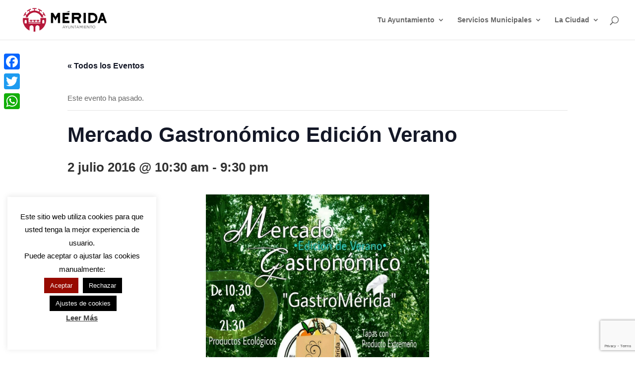

--- FILE ---
content_type: text/html; charset=utf-8
request_url: https://www.google.com/recaptcha/api2/anchor?ar=1&k=6LdNyaopAAAAAFrVERulkwXaDkA_mJc1YVadCMxh&co=aHR0cHM6Ly9tZXJpZGEuZXM6NDQz&hl=en&v=9TiwnJFHeuIw_s0wSd3fiKfN&size=invisible&anchor-ms=20000&execute-ms=30000&cb=n73z62gehgeu
body_size: 49121
content:
<!DOCTYPE HTML><html dir="ltr" lang="en"><head><meta http-equiv="Content-Type" content="text/html; charset=UTF-8">
<meta http-equiv="X-UA-Compatible" content="IE=edge">
<title>reCAPTCHA</title>
<style type="text/css">
/* cyrillic-ext */
@font-face {
  font-family: 'Roboto';
  font-style: normal;
  font-weight: 400;
  font-stretch: 100%;
  src: url(//fonts.gstatic.com/s/roboto/v48/KFO7CnqEu92Fr1ME7kSn66aGLdTylUAMa3GUBHMdazTgWw.woff2) format('woff2');
  unicode-range: U+0460-052F, U+1C80-1C8A, U+20B4, U+2DE0-2DFF, U+A640-A69F, U+FE2E-FE2F;
}
/* cyrillic */
@font-face {
  font-family: 'Roboto';
  font-style: normal;
  font-weight: 400;
  font-stretch: 100%;
  src: url(//fonts.gstatic.com/s/roboto/v48/KFO7CnqEu92Fr1ME7kSn66aGLdTylUAMa3iUBHMdazTgWw.woff2) format('woff2');
  unicode-range: U+0301, U+0400-045F, U+0490-0491, U+04B0-04B1, U+2116;
}
/* greek-ext */
@font-face {
  font-family: 'Roboto';
  font-style: normal;
  font-weight: 400;
  font-stretch: 100%;
  src: url(//fonts.gstatic.com/s/roboto/v48/KFO7CnqEu92Fr1ME7kSn66aGLdTylUAMa3CUBHMdazTgWw.woff2) format('woff2');
  unicode-range: U+1F00-1FFF;
}
/* greek */
@font-face {
  font-family: 'Roboto';
  font-style: normal;
  font-weight: 400;
  font-stretch: 100%;
  src: url(//fonts.gstatic.com/s/roboto/v48/KFO7CnqEu92Fr1ME7kSn66aGLdTylUAMa3-UBHMdazTgWw.woff2) format('woff2');
  unicode-range: U+0370-0377, U+037A-037F, U+0384-038A, U+038C, U+038E-03A1, U+03A3-03FF;
}
/* math */
@font-face {
  font-family: 'Roboto';
  font-style: normal;
  font-weight: 400;
  font-stretch: 100%;
  src: url(//fonts.gstatic.com/s/roboto/v48/KFO7CnqEu92Fr1ME7kSn66aGLdTylUAMawCUBHMdazTgWw.woff2) format('woff2');
  unicode-range: U+0302-0303, U+0305, U+0307-0308, U+0310, U+0312, U+0315, U+031A, U+0326-0327, U+032C, U+032F-0330, U+0332-0333, U+0338, U+033A, U+0346, U+034D, U+0391-03A1, U+03A3-03A9, U+03B1-03C9, U+03D1, U+03D5-03D6, U+03F0-03F1, U+03F4-03F5, U+2016-2017, U+2034-2038, U+203C, U+2040, U+2043, U+2047, U+2050, U+2057, U+205F, U+2070-2071, U+2074-208E, U+2090-209C, U+20D0-20DC, U+20E1, U+20E5-20EF, U+2100-2112, U+2114-2115, U+2117-2121, U+2123-214F, U+2190, U+2192, U+2194-21AE, U+21B0-21E5, U+21F1-21F2, U+21F4-2211, U+2213-2214, U+2216-22FF, U+2308-230B, U+2310, U+2319, U+231C-2321, U+2336-237A, U+237C, U+2395, U+239B-23B7, U+23D0, U+23DC-23E1, U+2474-2475, U+25AF, U+25B3, U+25B7, U+25BD, U+25C1, U+25CA, U+25CC, U+25FB, U+266D-266F, U+27C0-27FF, U+2900-2AFF, U+2B0E-2B11, U+2B30-2B4C, U+2BFE, U+3030, U+FF5B, U+FF5D, U+1D400-1D7FF, U+1EE00-1EEFF;
}
/* symbols */
@font-face {
  font-family: 'Roboto';
  font-style: normal;
  font-weight: 400;
  font-stretch: 100%;
  src: url(//fonts.gstatic.com/s/roboto/v48/KFO7CnqEu92Fr1ME7kSn66aGLdTylUAMaxKUBHMdazTgWw.woff2) format('woff2');
  unicode-range: U+0001-000C, U+000E-001F, U+007F-009F, U+20DD-20E0, U+20E2-20E4, U+2150-218F, U+2190, U+2192, U+2194-2199, U+21AF, U+21E6-21F0, U+21F3, U+2218-2219, U+2299, U+22C4-22C6, U+2300-243F, U+2440-244A, U+2460-24FF, U+25A0-27BF, U+2800-28FF, U+2921-2922, U+2981, U+29BF, U+29EB, U+2B00-2BFF, U+4DC0-4DFF, U+FFF9-FFFB, U+10140-1018E, U+10190-1019C, U+101A0, U+101D0-101FD, U+102E0-102FB, U+10E60-10E7E, U+1D2C0-1D2D3, U+1D2E0-1D37F, U+1F000-1F0FF, U+1F100-1F1AD, U+1F1E6-1F1FF, U+1F30D-1F30F, U+1F315, U+1F31C, U+1F31E, U+1F320-1F32C, U+1F336, U+1F378, U+1F37D, U+1F382, U+1F393-1F39F, U+1F3A7-1F3A8, U+1F3AC-1F3AF, U+1F3C2, U+1F3C4-1F3C6, U+1F3CA-1F3CE, U+1F3D4-1F3E0, U+1F3ED, U+1F3F1-1F3F3, U+1F3F5-1F3F7, U+1F408, U+1F415, U+1F41F, U+1F426, U+1F43F, U+1F441-1F442, U+1F444, U+1F446-1F449, U+1F44C-1F44E, U+1F453, U+1F46A, U+1F47D, U+1F4A3, U+1F4B0, U+1F4B3, U+1F4B9, U+1F4BB, U+1F4BF, U+1F4C8-1F4CB, U+1F4D6, U+1F4DA, U+1F4DF, U+1F4E3-1F4E6, U+1F4EA-1F4ED, U+1F4F7, U+1F4F9-1F4FB, U+1F4FD-1F4FE, U+1F503, U+1F507-1F50B, U+1F50D, U+1F512-1F513, U+1F53E-1F54A, U+1F54F-1F5FA, U+1F610, U+1F650-1F67F, U+1F687, U+1F68D, U+1F691, U+1F694, U+1F698, U+1F6AD, U+1F6B2, U+1F6B9-1F6BA, U+1F6BC, U+1F6C6-1F6CF, U+1F6D3-1F6D7, U+1F6E0-1F6EA, U+1F6F0-1F6F3, U+1F6F7-1F6FC, U+1F700-1F7FF, U+1F800-1F80B, U+1F810-1F847, U+1F850-1F859, U+1F860-1F887, U+1F890-1F8AD, U+1F8B0-1F8BB, U+1F8C0-1F8C1, U+1F900-1F90B, U+1F93B, U+1F946, U+1F984, U+1F996, U+1F9E9, U+1FA00-1FA6F, U+1FA70-1FA7C, U+1FA80-1FA89, U+1FA8F-1FAC6, U+1FACE-1FADC, U+1FADF-1FAE9, U+1FAF0-1FAF8, U+1FB00-1FBFF;
}
/* vietnamese */
@font-face {
  font-family: 'Roboto';
  font-style: normal;
  font-weight: 400;
  font-stretch: 100%;
  src: url(//fonts.gstatic.com/s/roboto/v48/KFO7CnqEu92Fr1ME7kSn66aGLdTylUAMa3OUBHMdazTgWw.woff2) format('woff2');
  unicode-range: U+0102-0103, U+0110-0111, U+0128-0129, U+0168-0169, U+01A0-01A1, U+01AF-01B0, U+0300-0301, U+0303-0304, U+0308-0309, U+0323, U+0329, U+1EA0-1EF9, U+20AB;
}
/* latin-ext */
@font-face {
  font-family: 'Roboto';
  font-style: normal;
  font-weight: 400;
  font-stretch: 100%;
  src: url(//fonts.gstatic.com/s/roboto/v48/KFO7CnqEu92Fr1ME7kSn66aGLdTylUAMa3KUBHMdazTgWw.woff2) format('woff2');
  unicode-range: U+0100-02BA, U+02BD-02C5, U+02C7-02CC, U+02CE-02D7, U+02DD-02FF, U+0304, U+0308, U+0329, U+1D00-1DBF, U+1E00-1E9F, U+1EF2-1EFF, U+2020, U+20A0-20AB, U+20AD-20C0, U+2113, U+2C60-2C7F, U+A720-A7FF;
}
/* latin */
@font-face {
  font-family: 'Roboto';
  font-style: normal;
  font-weight: 400;
  font-stretch: 100%;
  src: url(//fonts.gstatic.com/s/roboto/v48/KFO7CnqEu92Fr1ME7kSn66aGLdTylUAMa3yUBHMdazQ.woff2) format('woff2');
  unicode-range: U+0000-00FF, U+0131, U+0152-0153, U+02BB-02BC, U+02C6, U+02DA, U+02DC, U+0304, U+0308, U+0329, U+2000-206F, U+20AC, U+2122, U+2191, U+2193, U+2212, U+2215, U+FEFF, U+FFFD;
}
/* cyrillic-ext */
@font-face {
  font-family: 'Roboto';
  font-style: normal;
  font-weight: 500;
  font-stretch: 100%;
  src: url(//fonts.gstatic.com/s/roboto/v48/KFO7CnqEu92Fr1ME7kSn66aGLdTylUAMa3GUBHMdazTgWw.woff2) format('woff2');
  unicode-range: U+0460-052F, U+1C80-1C8A, U+20B4, U+2DE0-2DFF, U+A640-A69F, U+FE2E-FE2F;
}
/* cyrillic */
@font-face {
  font-family: 'Roboto';
  font-style: normal;
  font-weight: 500;
  font-stretch: 100%;
  src: url(//fonts.gstatic.com/s/roboto/v48/KFO7CnqEu92Fr1ME7kSn66aGLdTylUAMa3iUBHMdazTgWw.woff2) format('woff2');
  unicode-range: U+0301, U+0400-045F, U+0490-0491, U+04B0-04B1, U+2116;
}
/* greek-ext */
@font-face {
  font-family: 'Roboto';
  font-style: normal;
  font-weight: 500;
  font-stretch: 100%;
  src: url(//fonts.gstatic.com/s/roboto/v48/KFO7CnqEu92Fr1ME7kSn66aGLdTylUAMa3CUBHMdazTgWw.woff2) format('woff2');
  unicode-range: U+1F00-1FFF;
}
/* greek */
@font-face {
  font-family: 'Roboto';
  font-style: normal;
  font-weight: 500;
  font-stretch: 100%;
  src: url(//fonts.gstatic.com/s/roboto/v48/KFO7CnqEu92Fr1ME7kSn66aGLdTylUAMa3-UBHMdazTgWw.woff2) format('woff2');
  unicode-range: U+0370-0377, U+037A-037F, U+0384-038A, U+038C, U+038E-03A1, U+03A3-03FF;
}
/* math */
@font-face {
  font-family: 'Roboto';
  font-style: normal;
  font-weight: 500;
  font-stretch: 100%;
  src: url(//fonts.gstatic.com/s/roboto/v48/KFO7CnqEu92Fr1ME7kSn66aGLdTylUAMawCUBHMdazTgWw.woff2) format('woff2');
  unicode-range: U+0302-0303, U+0305, U+0307-0308, U+0310, U+0312, U+0315, U+031A, U+0326-0327, U+032C, U+032F-0330, U+0332-0333, U+0338, U+033A, U+0346, U+034D, U+0391-03A1, U+03A3-03A9, U+03B1-03C9, U+03D1, U+03D5-03D6, U+03F0-03F1, U+03F4-03F5, U+2016-2017, U+2034-2038, U+203C, U+2040, U+2043, U+2047, U+2050, U+2057, U+205F, U+2070-2071, U+2074-208E, U+2090-209C, U+20D0-20DC, U+20E1, U+20E5-20EF, U+2100-2112, U+2114-2115, U+2117-2121, U+2123-214F, U+2190, U+2192, U+2194-21AE, U+21B0-21E5, U+21F1-21F2, U+21F4-2211, U+2213-2214, U+2216-22FF, U+2308-230B, U+2310, U+2319, U+231C-2321, U+2336-237A, U+237C, U+2395, U+239B-23B7, U+23D0, U+23DC-23E1, U+2474-2475, U+25AF, U+25B3, U+25B7, U+25BD, U+25C1, U+25CA, U+25CC, U+25FB, U+266D-266F, U+27C0-27FF, U+2900-2AFF, U+2B0E-2B11, U+2B30-2B4C, U+2BFE, U+3030, U+FF5B, U+FF5D, U+1D400-1D7FF, U+1EE00-1EEFF;
}
/* symbols */
@font-face {
  font-family: 'Roboto';
  font-style: normal;
  font-weight: 500;
  font-stretch: 100%;
  src: url(//fonts.gstatic.com/s/roboto/v48/KFO7CnqEu92Fr1ME7kSn66aGLdTylUAMaxKUBHMdazTgWw.woff2) format('woff2');
  unicode-range: U+0001-000C, U+000E-001F, U+007F-009F, U+20DD-20E0, U+20E2-20E4, U+2150-218F, U+2190, U+2192, U+2194-2199, U+21AF, U+21E6-21F0, U+21F3, U+2218-2219, U+2299, U+22C4-22C6, U+2300-243F, U+2440-244A, U+2460-24FF, U+25A0-27BF, U+2800-28FF, U+2921-2922, U+2981, U+29BF, U+29EB, U+2B00-2BFF, U+4DC0-4DFF, U+FFF9-FFFB, U+10140-1018E, U+10190-1019C, U+101A0, U+101D0-101FD, U+102E0-102FB, U+10E60-10E7E, U+1D2C0-1D2D3, U+1D2E0-1D37F, U+1F000-1F0FF, U+1F100-1F1AD, U+1F1E6-1F1FF, U+1F30D-1F30F, U+1F315, U+1F31C, U+1F31E, U+1F320-1F32C, U+1F336, U+1F378, U+1F37D, U+1F382, U+1F393-1F39F, U+1F3A7-1F3A8, U+1F3AC-1F3AF, U+1F3C2, U+1F3C4-1F3C6, U+1F3CA-1F3CE, U+1F3D4-1F3E0, U+1F3ED, U+1F3F1-1F3F3, U+1F3F5-1F3F7, U+1F408, U+1F415, U+1F41F, U+1F426, U+1F43F, U+1F441-1F442, U+1F444, U+1F446-1F449, U+1F44C-1F44E, U+1F453, U+1F46A, U+1F47D, U+1F4A3, U+1F4B0, U+1F4B3, U+1F4B9, U+1F4BB, U+1F4BF, U+1F4C8-1F4CB, U+1F4D6, U+1F4DA, U+1F4DF, U+1F4E3-1F4E6, U+1F4EA-1F4ED, U+1F4F7, U+1F4F9-1F4FB, U+1F4FD-1F4FE, U+1F503, U+1F507-1F50B, U+1F50D, U+1F512-1F513, U+1F53E-1F54A, U+1F54F-1F5FA, U+1F610, U+1F650-1F67F, U+1F687, U+1F68D, U+1F691, U+1F694, U+1F698, U+1F6AD, U+1F6B2, U+1F6B9-1F6BA, U+1F6BC, U+1F6C6-1F6CF, U+1F6D3-1F6D7, U+1F6E0-1F6EA, U+1F6F0-1F6F3, U+1F6F7-1F6FC, U+1F700-1F7FF, U+1F800-1F80B, U+1F810-1F847, U+1F850-1F859, U+1F860-1F887, U+1F890-1F8AD, U+1F8B0-1F8BB, U+1F8C0-1F8C1, U+1F900-1F90B, U+1F93B, U+1F946, U+1F984, U+1F996, U+1F9E9, U+1FA00-1FA6F, U+1FA70-1FA7C, U+1FA80-1FA89, U+1FA8F-1FAC6, U+1FACE-1FADC, U+1FADF-1FAE9, U+1FAF0-1FAF8, U+1FB00-1FBFF;
}
/* vietnamese */
@font-face {
  font-family: 'Roboto';
  font-style: normal;
  font-weight: 500;
  font-stretch: 100%;
  src: url(//fonts.gstatic.com/s/roboto/v48/KFO7CnqEu92Fr1ME7kSn66aGLdTylUAMa3OUBHMdazTgWw.woff2) format('woff2');
  unicode-range: U+0102-0103, U+0110-0111, U+0128-0129, U+0168-0169, U+01A0-01A1, U+01AF-01B0, U+0300-0301, U+0303-0304, U+0308-0309, U+0323, U+0329, U+1EA0-1EF9, U+20AB;
}
/* latin-ext */
@font-face {
  font-family: 'Roboto';
  font-style: normal;
  font-weight: 500;
  font-stretch: 100%;
  src: url(//fonts.gstatic.com/s/roboto/v48/KFO7CnqEu92Fr1ME7kSn66aGLdTylUAMa3KUBHMdazTgWw.woff2) format('woff2');
  unicode-range: U+0100-02BA, U+02BD-02C5, U+02C7-02CC, U+02CE-02D7, U+02DD-02FF, U+0304, U+0308, U+0329, U+1D00-1DBF, U+1E00-1E9F, U+1EF2-1EFF, U+2020, U+20A0-20AB, U+20AD-20C0, U+2113, U+2C60-2C7F, U+A720-A7FF;
}
/* latin */
@font-face {
  font-family: 'Roboto';
  font-style: normal;
  font-weight: 500;
  font-stretch: 100%;
  src: url(//fonts.gstatic.com/s/roboto/v48/KFO7CnqEu92Fr1ME7kSn66aGLdTylUAMa3yUBHMdazQ.woff2) format('woff2');
  unicode-range: U+0000-00FF, U+0131, U+0152-0153, U+02BB-02BC, U+02C6, U+02DA, U+02DC, U+0304, U+0308, U+0329, U+2000-206F, U+20AC, U+2122, U+2191, U+2193, U+2212, U+2215, U+FEFF, U+FFFD;
}
/* cyrillic-ext */
@font-face {
  font-family: 'Roboto';
  font-style: normal;
  font-weight: 900;
  font-stretch: 100%;
  src: url(//fonts.gstatic.com/s/roboto/v48/KFO7CnqEu92Fr1ME7kSn66aGLdTylUAMa3GUBHMdazTgWw.woff2) format('woff2');
  unicode-range: U+0460-052F, U+1C80-1C8A, U+20B4, U+2DE0-2DFF, U+A640-A69F, U+FE2E-FE2F;
}
/* cyrillic */
@font-face {
  font-family: 'Roboto';
  font-style: normal;
  font-weight: 900;
  font-stretch: 100%;
  src: url(//fonts.gstatic.com/s/roboto/v48/KFO7CnqEu92Fr1ME7kSn66aGLdTylUAMa3iUBHMdazTgWw.woff2) format('woff2');
  unicode-range: U+0301, U+0400-045F, U+0490-0491, U+04B0-04B1, U+2116;
}
/* greek-ext */
@font-face {
  font-family: 'Roboto';
  font-style: normal;
  font-weight: 900;
  font-stretch: 100%;
  src: url(//fonts.gstatic.com/s/roboto/v48/KFO7CnqEu92Fr1ME7kSn66aGLdTylUAMa3CUBHMdazTgWw.woff2) format('woff2');
  unicode-range: U+1F00-1FFF;
}
/* greek */
@font-face {
  font-family: 'Roboto';
  font-style: normal;
  font-weight: 900;
  font-stretch: 100%;
  src: url(//fonts.gstatic.com/s/roboto/v48/KFO7CnqEu92Fr1ME7kSn66aGLdTylUAMa3-UBHMdazTgWw.woff2) format('woff2');
  unicode-range: U+0370-0377, U+037A-037F, U+0384-038A, U+038C, U+038E-03A1, U+03A3-03FF;
}
/* math */
@font-face {
  font-family: 'Roboto';
  font-style: normal;
  font-weight: 900;
  font-stretch: 100%;
  src: url(//fonts.gstatic.com/s/roboto/v48/KFO7CnqEu92Fr1ME7kSn66aGLdTylUAMawCUBHMdazTgWw.woff2) format('woff2');
  unicode-range: U+0302-0303, U+0305, U+0307-0308, U+0310, U+0312, U+0315, U+031A, U+0326-0327, U+032C, U+032F-0330, U+0332-0333, U+0338, U+033A, U+0346, U+034D, U+0391-03A1, U+03A3-03A9, U+03B1-03C9, U+03D1, U+03D5-03D6, U+03F0-03F1, U+03F4-03F5, U+2016-2017, U+2034-2038, U+203C, U+2040, U+2043, U+2047, U+2050, U+2057, U+205F, U+2070-2071, U+2074-208E, U+2090-209C, U+20D0-20DC, U+20E1, U+20E5-20EF, U+2100-2112, U+2114-2115, U+2117-2121, U+2123-214F, U+2190, U+2192, U+2194-21AE, U+21B0-21E5, U+21F1-21F2, U+21F4-2211, U+2213-2214, U+2216-22FF, U+2308-230B, U+2310, U+2319, U+231C-2321, U+2336-237A, U+237C, U+2395, U+239B-23B7, U+23D0, U+23DC-23E1, U+2474-2475, U+25AF, U+25B3, U+25B7, U+25BD, U+25C1, U+25CA, U+25CC, U+25FB, U+266D-266F, U+27C0-27FF, U+2900-2AFF, U+2B0E-2B11, U+2B30-2B4C, U+2BFE, U+3030, U+FF5B, U+FF5D, U+1D400-1D7FF, U+1EE00-1EEFF;
}
/* symbols */
@font-face {
  font-family: 'Roboto';
  font-style: normal;
  font-weight: 900;
  font-stretch: 100%;
  src: url(//fonts.gstatic.com/s/roboto/v48/KFO7CnqEu92Fr1ME7kSn66aGLdTylUAMaxKUBHMdazTgWw.woff2) format('woff2');
  unicode-range: U+0001-000C, U+000E-001F, U+007F-009F, U+20DD-20E0, U+20E2-20E4, U+2150-218F, U+2190, U+2192, U+2194-2199, U+21AF, U+21E6-21F0, U+21F3, U+2218-2219, U+2299, U+22C4-22C6, U+2300-243F, U+2440-244A, U+2460-24FF, U+25A0-27BF, U+2800-28FF, U+2921-2922, U+2981, U+29BF, U+29EB, U+2B00-2BFF, U+4DC0-4DFF, U+FFF9-FFFB, U+10140-1018E, U+10190-1019C, U+101A0, U+101D0-101FD, U+102E0-102FB, U+10E60-10E7E, U+1D2C0-1D2D3, U+1D2E0-1D37F, U+1F000-1F0FF, U+1F100-1F1AD, U+1F1E6-1F1FF, U+1F30D-1F30F, U+1F315, U+1F31C, U+1F31E, U+1F320-1F32C, U+1F336, U+1F378, U+1F37D, U+1F382, U+1F393-1F39F, U+1F3A7-1F3A8, U+1F3AC-1F3AF, U+1F3C2, U+1F3C4-1F3C6, U+1F3CA-1F3CE, U+1F3D4-1F3E0, U+1F3ED, U+1F3F1-1F3F3, U+1F3F5-1F3F7, U+1F408, U+1F415, U+1F41F, U+1F426, U+1F43F, U+1F441-1F442, U+1F444, U+1F446-1F449, U+1F44C-1F44E, U+1F453, U+1F46A, U+1F47D, U+1F4A3, U+1F4B0, U+1F4B3, U+1F4B9, U+1F4BB, U+1F4BF, U+1F4C8-1F4CB, U+1F4D6, U+1F4DA, U+1F4DF, U+1F4E3-1F4E6, U+1F4EA-1F4ED, U+1F4F7, U+1F4F9-1F4FB, U+1F4FD-1F4FE, U+1F503, U+1F507-1F50B, U+1F50D, U+1F512-1F513, U+1F53E-1F54A, U+1F54F-1F5FA, U+1F610, U+1F650-1F67F, U+1F687, U+1F68D, U+1F691, U+1F694, U+1F698, U+1F6AD, U+1F6B2, U+1F6B9-1F6BA, U+1F6BC, U+1F6C6-1F6CF, U+1F6D3-1F6D7, U+1F6E0-1F6EA, U+1F6F0-1F6F3, U+1F6F7-1F6FC, U+1F700-1F7FF, U+1F800-1F80B, U+1F810-1F847, U+1F850-1F859, U+1F860-1F887, U+1F890-1F8AD, U+1F8B0-1F8BB, U+1F8C0-1F8C1, U+1F900-1F90B, U+1F93B, U+1F946, U+1F984, U+1F996, U+1F9E9, U+1FA00-1FA6F, U+1FA70-1FA7C, U+1FA80-1FA89, U+1FA8F-1FAC6, U+1FACE-1FADC, U+1FADF-1FAE9, U+1FAF0-1FAF8, U+1FB00-1FBFF;
}
/* vietnamese */
@font-face {
  font-family: 'Roboto';
  font-style: normal;
  font-weight: 900;
  font-stretch: 100%;
  src: url(//fonts.gstatic.com/s/roboto/v48/KFO7CnqEu92Fr1ME7kSn66aGLdTylUAMa3OUBHMdazTgWw.woff2) format('woff2');
  unicode-range: U+0102-0103, U+0110-0111, U+0128-0129, U+0168-0169, U+01A0-01A1, U+01AF-01B0, U+0300-0301, U+0303-0304, U+0308-0309, U+0323, U+0329, U+1EA0-1EF9, U+20AB;
}
/* latin-ext */
@font-face {
  font-family: 'Roboto';
  font-style: normal;
  font-weight: 900;
  font-stretch: 100%;
  src: url(//fonts.gstatic.com/s/roboto/v48/KFO7CnqEu92Fr1ME7kSn66aGLdTylUAMa3KUBHMdazTgWw.woff2) format('woff2');
  unicode-range: U+0100-02BA, U+02BD-02C5, U+02C7-02CC, U+02CE-02D7, U+02DD-02FF, U+0304, U+0308, U+0329, U+1D00-1DBF, U+1E00-1E9F, U+1EF2-1EFF, U+2020, U+20A0-20AB, U+20AD-20C0, U+2113, U+2C60-2C7F, U+A720-A7FF;
}
/* latin */
@font-face {
  font-family: 'Roboto';
  font-style: normal;
  font-weight: 900;
  font-stretch: 100%;
  src: url(//fonts.gstatic.com/s/roboto/v48/KFO7CnqEu92Fr1ME7kSn66aGLdTylUAMa3yUBHMdazQ.woff2) format('woff2');
  unicode-range: U+0000-00FF, U+0131, U+0152-0153, U+02BB-02BC, U+02C6, U+02DA, U+02DC, U+0304, U+0308, U+0329, U+2000-206F, U+20AC, U+2122, U+2191, U+2193, U+2212, U+2215, U+FEFF, U+FFFD;
}

</style>
<link rel="stylesheet" type="text/css" href="https://www.gstatic.com/recaptcha/releases/9TiwnJFHeuIw_s0wSd3fiKfN/styles__ltr.css">
<script nonce="W_Yfe4ZQq4Wsfuu_LK3F7A" type="text/javascript">window['__recaptcha_api'] = 'https://www.google.com/recaptcha/api2/';</script>
<script type="text/javascript" src="https://www.gstatic.com/recaptcha/releases/9TiwnJFHeuIw_s0wSd3fiKfN/recaptcha__en.js" nonce="W_Yfe4ZQq4Wsfuu_LK3F7A">
      
    </script></head>
<body><div id="rc-anchor-alert" class="rc-anchor-alert"></div>
<input type="hidden" id="recaptcha-token" value="[base64]">
<script type="text/javascript" nonce="W_Yfe4ZQq4Wsfuu_LK3F7A">
      recaptcha.anchor.Main.init("[\x22ainput\x22,[\x22bgdata\x22,\x22\x22,\[base64]/[base64]/[base64]/KE4oMTI0LHYsdi5HKSxMWihsLHYpKTpOKDEyNCx2LGwpLFYpLHYpLFQpKSxGKDE3MSx2KX0scjc9ZnVuY3Rpb24obCl7cmV0dXJuIGx9LEM9ZnVuY3Rpb24obCxWLHYpe04odixsLFYpLFZbYWtdPTI3OTZ9LG49ZnVuY3Rpb24obCxWKXtWLlg9KChWLlg/[base64]/[base64]/[base64]/[base64]/[base64]/[base64]/[base64]/[base64]/[base64]/[base64]/[base64]\\u003d\x22,\[base64]\x22,\x22wooAbMKdYcKzMTDDkUbDmsKvOsOga8O6W8KAUnF1w7o2wossw6JFcsOCw43CqU3DkMOpw4PCn8KCw4rCi8KMw6bCpsOgw7/[base64]/CnBrCu1l/MGLDjyvClCrCssOlIcKRfVIvJ2HChMOYOXPDtsOuw5/DgsOlDTMfwqfDhTbDrcK8w75Aw7AqBsKaOsKkYMK7PzfDkk7ClsOqNHNxw7d5wp90woXDqmUDfkcXDcOrw6F/ZDHCjcKTWsKmF8Kbw5Bfw6PDjD3CmknCrQ/DgMKFGMKWGXpACCxKR8KfCMOwOcOHJ2Q8w7XCtn/DnMOWQsKFwp3CgcOzwrpAWsK8wo3CjBzCtMKBwoHCsRV7wq9ew6jCrsKHw7DCim3Drg84wrvCq8KAw4IMwpfDiy0ewpnCv2xJMMO/LMOnw7R+w6lmw5zCosOKEDZ2w6xfw5bCo37DkGjDq1HDk0EEw5lyX8KMQW/DsQoCdVkwWcKEwqLCog5lw7DDmsO7w5zDsGFHNWEew7zDokzDn0UvCC5fTsK7wrwEesOSw47DhAs4NsOQwrvCjsKYc8OfOMOZwphKTcOGHRgPcsOyw7XCp8KbwrFrw5Y7X37CiibDv8KAw6fDl8OhIxRRYWoME1XDjXjCpi/[base64]/ConJZV8KXwoxnw4tHwrrCsMOXwpfCnsKSJsOgfhnDicO+wonCq1Vdwqs4QMK5w6ZfUcORL17DikTCoiYnJ8KleUTDpMKuwrrCng/DoSrCn8KVW2F5wr7CgCzCvnTCtDB8FsKUSMONDV7Dt8KlwqzDusKqcwzCgWULP8OVG8O0wopiw7zCusO2LMKzw4jCgzPCsiLClHEBdMKKSyMbw6/ChQxzX8OmwrbCqWzDrSwpwq1qwq0HCVHCpn7Dp1HDrjLDlULDgRjCqsOuwoIbw4JAw5bChklawq1mwpHCqnHClMKNw47DlsOkYMOswq1fCAF+wr/CgcOGw5ESw4LCrMKfJirDvgDDiUjCmMO1UcO5w5Zlw5JawqB9w4gFw5sbw4XDk8KyfcOywrnDnMK0ccKOV8KrFcKIFcO3w6jCjCs/[base64]/DssO1wrdIw6LCrsO0f0nCuMOHHQXDrWTCpcKHCyLCt8OLwpHDv2wAwoBHwq5zGsKTIm0IfjUSw5x8wr7Dqh0+YsOfOsKNWcOew4nCg8OzJSjCiMOER8K/[base64]/[base64]/fSE0C0R+w6dOF0rCicKQQcKTw7DDoRDCscKrwoDDk8KrwrPDsS3Cn8KIDVTDh8Kkw7nCssKuw5/CusOsMFPCkXvDgcOLw5bCocOMQsKSw7vDiEUQfyAYQsK3L019C8OPGcOuKEZ2wp/Cq8OzYsKJABoPwp/Cmm8owoZYJsK/wpnDoV0/[base64]/wqRlwo7Ckj0pwo5pw47Dtw9qwqzClGQ1wpnDgFJoM8O8wpRXw67DlnvCvE89wqvCocOZw5zCo8KCw6RqE1tofGjCiC57fMKXSWbDjsK1cQldQcO9wos0Ix4STsOcw47DlRjDlMOWZMO2XsOkFcKBw7dLYQoUWwgkXDhFwp/CtVsRBAtCw4JFw7Ijw6zDvhFkVBtgJ0HCmcKpw790eBAlGMO6wpXDsTrDmsOeBEDDtBVgPwFnwrzCkAIewpsZTG3CnsOVwrbCgDDCrCvDoy4Fw6zDtsK/w7wAw75oQXnCpMKBw7PDkcKlTMO7AcOAwptqw5Y1USHDjMKbwqDCtS0TZyjCvMO8a8KGw5F5woHCm2JpEsO0PMKXRk3CqBEKHjzCuVjDn8Otw4Y4NcO3B8KBw4k8RMOfC8OYwrnDrn7Cr8O9w4wJWMOrVhk3ecK2w6vDp8K8w5LDhnx+w5xJwqvCgl44PhlFw6nCsX/DqF0jQgIoDBRzw6bDmzh9LwIJRsK2w5t/w4fCg8OPHsOCwrNHKsKWMcKPaAZjw67Duy/Dp8KhwoXCmnDDoVXDiDsUfgwqaxEBCcKwwr1IwqlzBQMlw4bCiRRHw4rCp2wzwo4eOXHCikpVw7rCiMKnwq9BEWXCp17DqMKrLcKFwpbDh0ghNsKewr3DjMO2cGILw4rCvcOwE8OKwoLDpz/Djkw8Z8KowqDDosOgfcKcwoRKw5ocEm7CqMKrJxdsPUPCqFrDlsOUw5vChsO+w5TDqcOvc8OFwqjDtgXDsD/DhXMUwqHDrsK/[base64]/DusKqw4NTwo/CrMOSbmxhR8K8wqbCl8Ofw7FSZSARwpRoYGPClAbDn8O+w5vCg8KtfcKlbRHDsGQuwrIHw7tDwo/[base64]/DuQYTwoAGwqYXYcKtwoBjw7ISwpMwK8OPbVluHlTCvA/[base64]/RTHDtcKSDBg+BBvCsMKYNMOMw77DiMOGNMOmw6QfFMKYwrs6woXCp8KWbENOw74mwptUwqwkw7bDucKeWcKnwq15ZyjCt20jw6w6azsqwo4rw6fDjMOEwrvDg8Kww4ASwrh7LF/CosKuwpbDrUrCtsOWQMKmw5nCk8KMR8K3CcK3Sm7Dk8OsUHDDpcOyN8O5QzjCmsOydsKfw45/G8Oew7LCi1svwrExYCpDw4DDr3nDscOUwrPDgMK/[base64]/Dm1pGJMOMwrQZwrTDslU6wp7Dhj/CscKDwpoRwrnDoCPDoBZKw55SbsKjw6PCj0jDsMK3wrTDrsO5w74SF8KfwrQ8EcOlAcKCYMKxwovDpgJkw5NWRgUFLno0TzLCgMKaMwDCscOsWsOOwqHCmVjDmsOoezcoWsO/Gh9KS8KddmjDpwEEbsKewozDscOoOWjDlzjCo8KdwqbCq8KRU8KUw6/CtQfCtsKFw6J9wp4uIFTDgTMowot7wpVgekFywp/CrMKrCMOPS1TDgEQcwqjDtsONw7rDk19aw4vDjMKHUsK8WTh4YDXDj3gGY8KBwq/[base64]/CocKeSkMzwp98wqlFw4TCssOzQm0uw4jCnsK+wr7DqsKVwpbDncOkXVnCnjogUsK1wo3DsGkVwrEbSWnCsGNBw7zCjcKuSyHCvcKvRcOEw5/[base64]/wrgdwr/Dn0ltwofCvHLDnMKIwpXDo8Oqwo3CksKswpZobMKkBw/CqMOOPcKRQcKDwqAlw7bDhyAswoTCklA0w5nCl1ZeIFPCi0XClcOSwqTDkcOawoZLSS0Nw6fCgMKFOcOIw6Zgw6TCu8Kpw5jCqcKNF8O5w7jCklgtw4xZewwnw4ERWsOLAxVSw78swqzCsWQfw5fChsKOKiwuRVnDpyrCjsObw4zCkMKqw6dUDFNqwqTDpT/[base64]/CosORw4HDhcKlw73CnXvDg8Kew5toOi48wpsmw4tBTg3CkMOTw7Qqw6paEj3Dg8KeTMKDQnchwot1OUrCn8Kbw5nCvsOBXlDCvgfCvMO5YMKsCcKUw6HCscK5KERywp/Cp8KoAMKAPjLDoXjCp8OWw6MPLmLDgATCnMKow4bDhGgMZMOPw6Usw6IqwqshTzZiJBhJw6nDmBlUNcKqwq5DwqBDwrjCosKcw6HCqnUSwpUKwoAffE10wr9Hwr0WwoTDhioSw53CiMK4w75YW8OGUcOgwqIOwp/CkD7DuMOQw7HDtMKdw6lWecK1wrsLdMOFw7XDrcKKwp4YTsKAwq12wqjClCzCocOBwrVwB8KAWV17woXCrsKZA8O9QnppcMOAwoNeO8KQW8KQw7UoJSUKScO4AMKLwr5AFcKzecOIw7dKw7XDmxbDusOvwo7CjHLDkMOfEl/CjsKADcOuNMORw5TDnSpENsKTwp7ChsOcHsKzwowVwoHDjRY6wpoCb8KywoHCo8OzWcO+XX/DglE4VWFNQx/DmD/[base64]/DsH7Du8K5dcOZw6LCssOUQcK+bkTCkcOOwrRQw4YtS8OzwqjDjT3CjcKHbyJdwpQ8wqjCkB/DkD/[base64]/Rm/ChRdUUADDhXBGwqBcwr/DmUgiw4sEJMKfTXI0DMOCw4UOwq9wVxBIJcOqw5I2G8OtQcKIP8OUaiTCnsONw45hw67DssOuw6/Ds8OeEAjDocKbEMKiBsKfC1zDsAPDusK5w63ChcO7w596wpnDu8OCw4LCo8OgRiReFsKow5xZw4XCniAgdnzCrBMHUcO4w7vDtsObw6I9ccK2A8Oxa8Kzw43Cpj9uIcKEw7LCr2nCgsOWHQMmwpPCsg0NMcKxTGbCrsKVw70XwrR4worDgDBtw6DDhsOpw7/DjHJHwrnDtcOyAUtpwoHCh8K0XsOAwoBKZFFZw4UgwpzCiG5UwonChXB9YgzDnRXCqx3DicKwAMOXwrk4cCbCiT/CqALCiDzDhlo4wqJrwotjw6TCoznDvxLCscOlQXTDlnbDtcKTEMKCJwNlG3vDjkYxwo3CncKbw6TCk8OFwrXDpSTDn03DrGrDgxPDl8KPfMK+wrsxwrp/bzxswojCrTxHw7oLWUNmw7AyNsKXIVfDvVhrwrMIRMKUAcKXwpcEw4vDisOwXsOUIcONA2Vow4jDhsKeGnpHXsKHw7E3wrzCvSzDgFfDhMK3wpA+ex8NSVM3wooCw4Q5w6hTw49rM30/AmTCnjUEwodgwpF+w7bClcOFw4jDrDfCg8KQSSTDvhrDsMK/wqVWwoE0QRzDm8KqERF7U2BWAiHDnh5qw7PDlsOWOsOZdMKHQTwnw7MlwpbDh8OZwrdBTcOcwq5cdsKcw4BHw4JKC2o/w4vCjsOzwqjCqcKgesKvw4wSwo/[base64]/[base64]/CoSDDrMKbwqt5YkXDpcKFFlLCkBtiw71+E3pKLydTwozDrcOCw7XCqsK6w6XDhXXCiVJHPcOdw4BJdcKNbVjDoEQuwoXCusKPw5/[base64]/[base64]/CjMK3wqPCl2LCgMK7McOIMMKxMDzCoMOdYsKMJjFQwo98w6XDmG7DksOZw6VRwoMKG1lrw6bDuMOQw5HDlcORwr3Dt8KDwqgdwrZTI8KsH8OFwrfClMKKw7vDmMKkwoQLw5bDrwJ8RG0AcMOmw4k3w6XClXLDuhrDo8OkwrvDgS/CjsOPwrBtw4LDhE/[base64]/CnF0qHcOvwrg2w4nDrwEVwr7Cg1VRN8KQd8KMMcOIJsOlcWjCtScaw7/CuTrCmhNORcKNwokSwpLDpcOxZMO+B1rDm8Oqd8OYcsKdw6bCrMKBcA9hUcOQw5fCoVzCumMAwrYpTsKawqnCscOvOy4udcO9w4jDgHYOdsO2w6LCq3PDqcOhwpRZRn1ZwpPDiXXCrsOvw5IjwobDncKSwo/CnhlNJljCpcKRLMKMwpPClsK4wqkcw5HCqsO0E1HDhcKLWjzCncOXXj/CtEfCocO/fDzCoSHCnsOSw4daZMOvW8KDIcKLMhvDvMOcVsOuAcK3GcK3wq7DqcKVWQ5SwpvCn8OcKn7CqcOaOcK/LcOuwr53wqZ9V8KmwpTDqsOIQsOeGSHCsF3Cu8Oxwp9RwptAw70ow4/CunzDuWvCpRPCrjHDpMO5SMONwrvCjMOlwqPDvMO9wrTDl1AKJsO8ZV/DgQARw7rCnGFxw5FsJRLClwvCh1LCjcKdecKGLcOgQ8OmRQNGRFE0wrQ5MsKXw6LCqFIDw5Qkw67CgcKNeMK9w6tTwrXDsxDCnjA/Jh/DhRTClW43w7tXwrVlUlzDncOnw5bCkcOJw4IHw77CpsO1wrsCw69caMO/LcOcGMKjbcODwr3Cp8OTw43DpMKQI1giLyohw6LDrMK2O23CiklFAsO0JsKkw53CrcKMPMOkWsKswrvDsMOSwpnDocO6JCRXwrx1wrURGMOwA8O+TMOGw4gCGsKoBEXCiEzDmcK+wpMLUxrCiiDDsMK+RsO/TcOeEMK8wrgARMKLMhUYZ3TDsTvDh8Oew6JyFgXDmSQzCz0/d0wGEcOGw7nCgcOJDsO4FW8yCkzCmsOid8K1IMKOwrhDe8KrwqxFPcKewppyEVkWOlged34cYMO9P3nDqkTCiSlMw6d5wrnCssO2UmYyw51IR8OowrnCkcK6w4/CjsKbw5XCjsOpJsOdw78zwoHCgkvDhMKfQcO9c8OHDS/Dt0tzw7syMMOswp/DoQ97wpsYBsKYAB/DncOzw7wQwqTCrHNZw7/DoVkjw6LDv2VWwowfw6w9eynCqsK/KMOzw6NzwqbCn8K4wqfCtknCnMKdUMKtw5bDkMKgdMOwwofCvUnDucKVI3fDrCMLasOiw4XDvsK5M09ww45+w7QfED58W8ODwoLCv8KkwpjCv33Ct8O3w6xUAArCqsKXZMKiwo7DqT1KwozDlMOpwq8BWcOLwohKL8KjBX3DusK6IwbCnH7ChCbCj3/DrMOMwpYBw7fDiwpdKTxBwq/CnEzClzBhEGslJsOcecKTaU/Do8OPCmkMXRLDk0LCi8OSw6otwrXDssK7wqw1wqE3w7/DjhzDm8KqdnDDmHfCj282w6vDgMKNw6ZjQMKww43ChXpiw7jCusKAwpgKw5jDtzRAGsO2bXzDusK0PMOqw5w5w70yBybDmMK/OnnCg1pOwogSccO1w7fDhwDDkMKdwp5PwqDDtwILwrcfw53DgQ3DqGDDr8KMw5vChyLCt8O1wpvClMKewrMLw77CtwVLThFDwolVJMO8RMK3b8OrwpR+DR/[base64]/Cm8OFTcOAw6jDlcKtYRLDs8OUPcOIwqLDqi9uw5c/wo3Dt8O3UEUqwq3DiBM1w7bDqmbCuGQbaHfChcKNw6/[base64]/[base64]/Dp2NNw7XCucKQACJlFMOiwpPDpWbCkAwxwrnDvVAgaMKnDwrCiGnDjcOECsOlJCzDmMOQd8KYN8Ktw7XDghsaCyrDiGUowoB/[base64]/DlQPDhzNew5LDswXCpkk2w6jCoxnDpsO0dcOTW8KFwpfDrhXCnMO5JMOeRHESwq3CqlfDnsKMwpLCh8OeRsOvwozCvHNiS8OAw57CvsOdDsOMw7rDsMKYF8KSwognw6d5KGtFc8OMRcK3w59Pw5wfw5pWEnB1Gj/[base64]/DoCwmFAt6w7PDlcOICXPDncKQw5tRa8OKw6cZw5HCgiDCsMOPPih2MxYFQsKqQnlQw7bCsCTDpFDCqXHCpsKQw5rDhmp8Ag05wo7DjFVtwqpzw5gmNMOTaT/DicK8d8OFwplUQsK7w4nCpMKqHhnCtMKEw5l7w6/[base64]/DhWoqVVEHIMO1RSRXw4nCnXrCkMKHc8KgwpnCuVdMwoBDJWgxfi3Cv8Oaw71zwpzDtsKfFntKN8KBR0TCv1PDs8KXT05UCkvCi8KzOTZoeSctw6MGw6XDuWvDjMOUIMODe0fDk8O7Mw/DpcKaBzIfw7zCk2XCk8Okw6DDg8KUwowZw6jDq8OCZg3DsQzDkX4mwrk0woLCsDVVwonCogDClwNkwpzDlA41GsO/w6nDgA/Dsj0TwrgAw5zCisKvwoVMOVwvJ8OsRsO6dMOawpgFwr7CqsKhwoVEEwEFIsKgNwsvFiQzwoLDv2rCtWhpQTYAw6DCuQ5Hw4HCmU5Aw4TCjwbDusKrBsOjNFwswrPCh8Kuwr7DlMOFwrzDrsO0wrnDqMKBwobDqn7DiGM9w4liwo/[base64]/[base64]/CpcOFH8OMwoPCiGUDwrbCpcOMwrpFPg42wrrCusOtUT5PemnDjMOswpjDogZfDMOswqnDv8ONw6vCm8K6b1vDs0zDlMKAGcOQw70/aHEqMhDDm1QiwqnDv1hWSsOBwqrCgsOODS0FwqICwoHDoDrDn2gFw4wuQMODcwp8w4vDtnvCnQZgYmjCgApwXcK2EMOWwp3DnX0BwqdsZ8Omw63DkcKmIMK2w63Dg8Kow7Bdw5x9ScKzwrnCosKCBQFsbcO/csOsLcOmw7xUUW55wrEbw48QXh8eFwzDhUVtB8OaN1RcQh4Dw7ZWeMKyw4jChMKdITs0wo5BCsKHR8KCwp8fNXrCnjtqI8KfJ27DvcOSNcKQwpZDYcO3w6bDiDZDw7kFw5I/McKWG1PCnMOmAcO+wqfDncOow7sYX33Dg1vDiip2wpQrw6/DlsKHQ3/CoMOybkPCg8KEZsKKAn3ClyNlwpVpw67Co3oIHcONFjtywp4lRMKcwpLCiGXCqF/DvgLCucOMw5PDo8KRX8OHX0Ibw7hiVFVvE8OiPWbCjsKcG8KNw5EfHCHDmD4hR2jDn8KPwrcFS8KUbg5Uw6EJwrgNwrVww5HCkXbCvcKXJhRhasOee8OGVMKgZUR5wobDnQQtw74hSijClcOjwqcXRE5Ww7Niw57CisK0H8OXXy80IGTDgsK6FsO9TsKfLXE/Kl3DoMK0TsO0wobDnyzDl2RyeWjCrAUSe2kdw47DjmbDiB7DqQXCtcOiwpXDncOhGcO+K8OjwohwYy9BfMKQw7fCoMKoV8OuI0pyM8ORw7R3w5/[base64]/w5XCrxJhw6rDssKKISo9PwhUw5kCworDmSgcVcO6dC0pw4XCm8OkW8KRECLCg8OJLMKKwobDpMOmOC9CVloOw5TCjxITwobCgsOswr/DncOyByDDsF13XFg3w6bDucKWcx1Twr/[base64]/PsKiFcO1YMKIwoEGw481wpXDgzhxf2vDrXcZw7NVIy1WKsKFw4PCsXUfQQrCoRrCrsKBJcOKwqfChcOJTDFyD39VahPDq2vCskPDjiIcw7d4w6R3w7V7aQUvD8K1ZQZUw6FeHgTCkMKwEXTCvcKXasOxZsKEwrfDosK8wpBkw6RNwqgELMOHWsKAw4nDr8O4wr0/JcKDw7xNwp/CmcOIGcOLwqdqwpcBUH1ALxcrwqfChcKaXcKlw5gnwq7ChsKQR8KRwo/CsyrCkRHDkj8BwqUqCMOowqvDvMKvw4TDgBzDsQQXHMKqWBhEw5PCsMK6YcOBw510w712wpTCjXnDu8OXN8OqVVRowo5Dw6ERUSwUwogiwqXClEY6w7tgUMO0woTDtcOawphOd8OAUlNWwpkLBMO1w4HDol/DhWMgbh9bwrJ4w6nDu8KewpLDsMOXw7fCjMKWPsO3w6HCokwOYcKhacOmw6R5w5jDvcKVd0rDt8KyagfCkMK4TsKqVX16w4XCql3Ct33DpsKRw43DuMKDaFRfKMONw7BEShFywonDhWYKa8KowpzCnMKsFBbDrRhmGj/CjFnCocKCwrTCkF3DlsOaw4nDr2TDkSDCsRw1cMKwN0sVN3jDpjlycHY/wpXCuMObD3NPajjCr8Oewp4oAB8oYAXDsMO9wo/DqcOtw7jDsRDDlMOjw6zCuXRmwqTDscOkwrfCqMKvFFvDq8KcwoxNw507wr7DmsKhwoJXwq0tbx9OHMK1AQ7DrCbCn8O1U8OlEMOtw5XDhcK8LsOfw5RzHsO3Fh/Dswodw7cORMOMXcKsTmkXw5AKJ8K3CmDDksKuXRXDm8KnOcO8Vk/Cv15xHAfCtDLCnVBWBsOveUFbw5PDggjCsMK6wr0Dw7hlwpzDhMOMw6Z5bWnCucOPwoHDpVbDoMK+VcKAw7DDqWTCk3vDkcOiw7bDgjhTL8KbKCPDvwTDsMOxw7jChDEgUWzCtG/CtsOJF8Kxw7zDkA/CjlHCoCRFw5PCs8KyckrCowEjUi7DvMO/cMKBBnDDvxHDq8KGUcKEQ8OZw47DknAxw5DDhsK7CA8cw7/DpyvDoEkMw7Rrw7TCpGRgIl/CrhjDhV8HNiTCiD/[base64]/wojDskAHwocUwpTDusOnwpjChMKtw77CgnwywofDqhoDKCzCtMO7w4JvAkIpKGHCkFzCsjNUw5V8wrDDmyABwrzCg27DiCTDksKUWirDg3jDqyU3Wz/CjMKUF1cVw7fCoQnDiCjCpmBHw7vCi8KHw7DCg29Jw6M1EMOqB8OMw7fCvsOEacK4R8OpwoXDgMKFC8OFMsKXW8OPwovCisK7w6wWwoPDlQoRw4REwpA0w6QZwpDDoFLDih3DjcOswpbCsHgJwozCosO/N0R+wozDoz/DkznDlkDDj21Cwq8Mw7Ebw5USDT5KNyF+PMOOWcO4wpsOwp7DsQ1OAAMNw6HCpcOWBMOReXUkwq3CrsOAw7PDncKuwqBxw5LCjsOrY8KAwrvCscOaZlIBw67ClzHCuiXCkxLCsC3CvijCpjYYAlAGwrZvwqTDg3R1wp/DusO+wrbDq8OawoFAw6wOFcK6wqxZMk4Nw519OsONwqRjw5FANUEIw4YrUCfCnsOZFwhUw7LDvgnDsMK6wr/Cv8OhwrTDg8O9BsKfccOKwqwlFUR2KhPDjMK1YMO0HMKhcsKgw6zChRLCnzTDvXFfb3IoHsKxQiDCrA/[base64]/TTfCmTg0wqgFwonCjMOROwbDpMKjw6l8w5DCs1jDkhzCh8KKCwg7U8KHSsKawrPDo8OLfsOodSs2B3gwwoLCoTHCocK+wq3DqMO3U8KWUCnCrCp6wprClcONwqzDpsKEBC/CgHsNwpHCj8K7wrppYhHCoy9uw4J2wr/Drgx2IcO+bhXDtMKLwqhwbxNeRMKXwpwtw5rCjsOZwp8IwpzDoQwKw6s+GMOYQ8OuwrtEw6zDucK4wr7Dj3FGN1DDrXpObcO/w6nCuzgGE8O7SsK0wp3DkT8GNgXDk8OmLQ/[base64]/[base64]/DmzVawp5LwqVpwrjDlh0ZwovCv30Pw7bDuhbDkmzCmwXDvMKlw4M3wrjDkcKJF0zCr3fDkTplDXjDrcOQwrjCpcKhPMKNw7E/wofDoiZtw7HCo2JDTsKjw6vCocKcPMK0wp0cwoLDvcKlbMKdwrTDphPDh8OOI1JFEQdVw77Cq1/CosKywrxew6/CocKNwprCicKcw6UrHCAewo4mwoxqHD4yHMKnF1PDgB95cMKAwpYxw4YIw5jCkz3Co8KZLV7Dm8ORwohlw6EKA8O2wqbCj1V9F8K3wo1LalvCsCNew7rDlAzDpcKEAcKCKsKFHsO7w7MwwqnDv8OxOsO+worCtcOFdkYywr4Mw7/DgcO5acO3wrg3wp/[base64]/XhvDkmQrNMOzIHzChyZDwrjDr8O+a8K4w6LDp2DCtMKswqF1wqJ9e8KXw7rDlMOmwrRTw5PDnsKMwqPDmlXDoxPCnVTCrMKdw7zDlh/CrcOXwovDi8KaPUJCw6Zkw6JjZ8OdcwTDssKIQgfDkMKzJ07CkTfDpsKROsK5OwVUw4nCkUg+w6dcwpIewo/DqDfDlMKsMcKAw4kLQj8QJcKQdcKACFHCh3Fiw6wcaFtsw6nCt8KKQ2/[base64]/wrJ+McKdXcOnwrXDgSYMw5swRCTDkcKkfsOXOsOPwoV1w5nCo8OVERlwecK3CsOZXcOTNBY+bcKDw4bCp0zDucOMwpcgTcKBYwMWZsOJw4/[base64]/OxcMEit2CkjCl21YZcOXE8O0wqc0KHM5woo/wo/[base64]/CkEF3BMKUwodHwrPCrigXwo7CuMKxwo7DmsO0w4s6w4/Dh8Omwrt/XTtKIBZiczPDsGcNFDZZQQVTw6Now4UZfMOvw4BSZybCrcKDB8KiwqFBw6ENw4zCi8KMSDFlL0zDsGoWwpPDkgxcw5bDm8OKVcKRKRvDlsKOZV/DtzUDV3nDpcKBw50wYMO3wqUXw4Zdwqp/w6zDmsKUPsO2wrMCwqQMe8OtBsKCw57CvcKaDiwJw53DnyRmQBJREMKVcgYowpnDumLDgjU+HsORUcKRRxPCr2fDrcKIw4PDn8Opw4QKAkHDiQJCwok5XVUqWsOUeFwzDkPCkmphVE5fEU9cRG4mbRLDkzIMXcKLw4JQw6/Cn8OfMMOjw6Yzw5BkfVbCt8OGw51oGg7DuhJGwp3Ds8KjXcOKwpRZIcKlwq7DhsOGw5PDmBLCmsKNwoJ9dxHDnsK/McKCQcKAJxRvFCNRCQrCn8OFwrXCpwvCt8KdwqlQBMOGwpldSMOpTMOVbcOYIGjCvj/DksKiSU/CgMKxQ2piDMO/[base64]/[base64]/DucOpM8KnfcOgMk4/wqE7wps/w5/Clm1hLyjCqQRiYURjw5hMCD8Ww4xgcQvDn8KpMz5nHBMrwqHCgwBAIcO8w5ENwofDq8OITVViwovDvWRqw7c2MGzCtnRiHMOLw55Fw47CksOqRcK8FCLDpnhhwrbCscOYUFxTw6DCqWkUw5PClHPDgcKrwqo8DcKewqZ9YcOiGhrDoy9owrpIw5xOw7TDkS/[base64]/wqRiwr/DpBTCkjnDlUdCW8OhJ3TClw7DlwHCgMO1w7lww6DCtMOgDwnDlxNTw7pcdcKbTUjDuBEHS3LDtcKXXEsCwqBLw5dbwoc5wokuZsKIFcOOw6Y8wpEDC8KuL8OQwokowqLCpVx6w58Pwo/[base64]/CmyzCnsOkOxTDpgXDqH9jwp7DnCEuwps/w6rDvFzDgXNNeWPCp0YOwqfDmErDmcOeMULDsnBawpggL2DCnsKywq1bw4fCjyAWKD0RwoliWcOzH13CusKxw48Wd8KBRsKAw5UawpF3wqdaw5vCocOcCWTDvx/CpMK9TcKcw74Kw5HCnMODwqnDsQbCnWzDiz0xP8KZwrc6wqUfw6Z0RcOpWsONwoDDicOefB/Crl7DkMOCw6LCg1DClMKQwodwwrpZwq8fwoQQc8OEbUjCicOvfFxXLMKYw69XfRkQw5g1w6jDiV9bacO5w7Urw5VUFsOTCsKFwqDCgcKjXF3DoyTCr3XDs8OdB8KuwrcMCH/ChCDCgMOGwrDCpMKlw77Ctm3CssORw57Dr8OBw7PDqMK7PcKKIxIpKmDCo8OdwprCrgReAkkDQsODJxIGwrDDgw/DgcOcwprDr8OKw73DvD3DigASw57CthjDlRoaw6nCkMKmQMK0w4XDi8OGw5sLwodYw4zCjmECw5VAw5Vzc8KTwrDDicOgKcK8wrLCsBfCmcKNwr7CmcKXWi/CqsOPw6kJw4QXwrUcwoI4w7XDoUrCn8Oew4/DmMKHwp/DlcKew6MtwpbCl37DimFFwrHDtxHCnMKXOQJEcRLDtkHCglwGAG15w53DhcK+wrPDmcOaDMO7LWIzw6VYw4Bow5rDucKIwpl9P8O+YXMQKMObw4I3w7c9Qjp1w6slB8KIw5YdwpjCqcKkw402wobCscORZMOQd8KlRcKkwo3DjsOWwqJiUBMcRm0ZEcOHw7nDuMKtwq/Cn8O1w4xIwrAXKjEAcynCoRZ2w5wwM8Ovwp/CoQnDhcKAGjXCicKpwqvCm8OXDcOpw4nDlcO3w5vDrUbCqnIWwoTDjcOdwrslwrwvw7DCscOhw7E+A8O7AsOMeMOjw6nDjXZZTEQewrHCkgghwoDClMOyw4BjFMORw5VOw5PCisKZwoQIwoY/LSR/[base64]/[base64]/wrjDrRrDqcK2RXLCglAeMcO/XcOlwpbCpCkUOMKvLsOCwqxPVcO4Zx4yWxPChx5WwqjDiMKIw5FIwp43K1xEJjHCn07DusKjw6InWUl4wrbDpTHDi3VoUCEfWcOgwpV6LRB/B8Odw6LDp8OaUMKWwqV6GUMIN8O0wr8FOMK+w7rDrMOMHMOiKgAjwrDDgG3DoMOdDh7Ct8O/B2cPw6TDt3HDsHfDvlgLwoFPwo4Hw6JPw77DuRzCtBHDnxZiw7ohwrkNw4/DhsKww7DCnMOwBmbDoMOwQTUPw7UIwptkwpFPwrIgHEhxw5PDp8Oew7vCgMK3wqNBamB+wqBYZ3fCnMOgwrfCocKgwowaw5sOBgtSMiUpRldow5xowrnCnMKSwq7ChFnDlsKqw43Dln1Fw75aw4hXwpfCi3nDpMKkw7/DocO2w4jCvF4eEsOgC8Krw58LJMOkwqPChMKQZMO5ScOHwofCiHghw7dzw7/Dn8OfK8OuF0TCpMOYwpVJw7zDmsOhw4bDoUscw6/DusOCw5E1worCpVA6wqhXXMOFwp7CicOGGxzDhsKzwpV6R8KsSMKiworCmDfDohBtwr/DtlQnwq4mSMKWw7wJFMKoNMO0DVR3w5tiUcOBcMKrNcKHU8K5ZMKBTh1Ww4liworCnMOKwonDksOAGcOqa8KjCsK6wobDh0ccFcOqJsOdS8O1wq4cw6XDtSbDnyxBwq5LbmjDpgZeRwjCgMK1w6MLwq4WCMODScOww4PCssK1EF/[base64]/Ck8K0NsOkw7UtwozDvkfDj8KwwpEtwpXDvMO0LngMIMKYKcKMwrcywrdVw7I+MA/[base64]/cMOmwrBkw4BIwp3DqyrDsnFQIBRgw5LDksOaIRwFw5rDtcKyw5vCosOFOTrCg8KcT37CqzXDg3rDgsOhw6/[base64]/DvkYNwqTDpsKMccO3WcKcIh/DjMKJSMOxwo/CpAvCj2BMwp3CisKyw47DhnbCnEPCg8OYDsKSHRBZNsKMw7vDkMKdwp5qw5XDosOyJMOmw7F3wqAucCfDkMKIw5NiSBNvwrRkGyDCqgjCgA/Cvxd0w6BOVsKVwrvCpRx1wot2c1DCqzzDncKHEVJbw5AhSMKzwq0/W8K5w6A/AE7ClXfCvy5lwpDDqMO5wrMhw5gsOgTDqcOEw5TDsAgUwrvCkSXCg8OYIGFHwoBeBMO1w4U3IsOdb8KNeMKvwqTCuMKiwqg/[base64]/KMOiW8KRwrgAWsKrEilgwpcRSsK2w5oVXsK2w7JpwpB3HjjDgsK9w5kkPsOnw6wqZsKKYCvCkBbCv2XCilnCixfCrnhufsOmW8Oew6E/ND40FsKQwpzClxhobcKRw7k3G8OsBsOzwqgBwoV6wpIcw4/DhmDChcOHO8OQKMKpRTjDjsO2w6dVWUvCgFU/w7cXw4fDlmtCwrAXXGN4QXvDkQZEDcKiOsKew5cpfcOtw77Dg8OewpwFYAPCtsKNwonDm8KZesO7IDR5bXYKwrtaw6FrwrtUworCtifDusKfwqIkwpdqI8OsK1zDqjZNwqzCs8Oywo/[base64]/OgnCjSB2wrlRCcOaMsKcwozDj1AFbTLClkDDrnsxw5oqw7/DmDhgVEdxLMKWw7YSw4xewoo4w6LCuRzCnQrCmsK+wrLDrAwNQ8K/wrbDizYNbcOnw4DDgcOTw5PDp3/Dv2NEV8ODJcOzOsKXw7PDj8KbSyVMwrrCkcOPazs0J8KSezLCjVwgwrxwZwtQbMOnRlPDrXDDjMOxEMO7AhHCjn1zcsK6ZcOXw5rCv31oWcOiw43CqcOgw5fCijpFw55zP8KSw7YVA0/DkTh/[base64]/[base64]/DksKwcsOuwrjCmcOew5vCqcKLw6JowrArw7p5QCLClwzDnkcmX8KQD8KrYcKmw7/DnQRiwqxcbgnCrRgqw6ElIwPDrcKWwpjCvMK2wqjDvx5rw6vCkcOFAsOow7NHw7A9FcK+w5J8EMKUw5/[base64]/CtU9FwpXCpsKDwoUrOMOEWVjCi8KSZWLCq09ICcOiYsK/w5HDm8K7RsKrMsOXI1lywqDCtsKfwoHDq8KqeiPDrMOaw7xrO8K3w6HDrcOow7R0GgfCqsK1EEoRdRDDusOvw4nCk8O2bk02UcODA8KWwpsvw5tCZXPDm8KwwqAqwp3DiDvDlkfCrsK/CMO0SSUTOMKBwrhfwrrDsSDDtcOUI8OtexLCkcKqIcK1wokEZgxFFxteG8OUe0TDrcOsL8Oqwr3DhMO6SsOyw4BIwrDDn8K/wpoyw647HsOed3Akw6MaW8OIw6lSwrIOwrfDhcKZwozCkxLCqcKTRcKFOnh4ex9sR8OBYsOOw5RfwpDCvcKEw6PCnsKaw5vDhmxxbUhhXjYbcUdFwofDk8KfMcKeXjbCnDjClMOnwqHCowHDh8Kaw5JSLEPCmxdnwrMDOsOkw7hewq5sM0/DlMO7J8OZwptgexgOw47CkMOpFVDCnMOlw6TDkFfDpcK8FX4Qwqt1w4gASsOswpJbVHPCqDRYw60ka8O7Q3TCkSHCiBvCjERqHsKtOsKvUsOqKMOwdMOEw5EjfHFqHRbCp8OYSh/DksK4w4fDkz3ChsOEw6FCYiHDjHfCp39wwopgWMOXR8O4wplGV0A1UsOTwp9YBcK0MT/DrD3DqDElCS0cYMK/w6NcZMK1woF0wrVsw6PChVN2wph8fAbDg8OFLMOSJCrDpAptKGzDsWfCvMOcDMOcOTlXQFPDq8K4w5HDhSvCiSMHwqXCoRLDjMKTw7LDrsOLF8Oaw47DjcKlVgoCPsKuwoLDomVrw6/CuUbDhcKHBmbCtXtHX0Qcw6XCrQjCiMKxw4bCiTxXw4t6wolrwpJhLmPDo1PDssKdw7nDssOrbsKFWXtIYmvDgsKtH0rDqQoDw5jCqGBAwos/[base64]/DisKpOQ3Dl8KRwrTDsC9DwoLCocOHMcKbe8OqJRPCtMOefMObQSoCw64TwrDCnsOKIsOcM8KZwrvCuQPCq3cEw7LDmCbCqBB0wpHDuxcow4QJezxZw5A5w4lvUU/DgR/CmsKZw4zCvTjCv8K0KsK2CwhST8OWYMO8w6XDo0bCmsKPM8OsKmHDgcKFwpzCs8KvJj/[base64]/wqLCtgzDsD1Mw6xBw4YLMMO9wr9kciXCsMK3fl4Qw4DDq8KJw7XDgsOuwqbDknrDgh7CkF/Do3bDpsKtR3LCik0tGsKTw711w7rCuWjDjsKyGnLDo2fDhcODWMK3GMOewp/Cs3h8w6AewrMDEMK2wr5OwrHDmUXDu8K3DUbCqB0ORcO+C2bDrAkkPm13WcO3wp/[base64]/[base64]/Z3HCrXpAZcONTkDDpMOyJMOHwpVwHlHCqMOESnjDosO5IBonJMOAHMKGR8Kww7/DucKSw51XYMKXMcKVw4ZeLFXDrsOfegfCvWFQwpIDwrNPUmPDnHBSwpUScQLCuTjDnsKZwqoCw71QBsKiE8ONUMOjNcOpw4zDq8ORw6rCt2IFw7N5MFFIag87XMKYUsKeJMKXW8OwJAcBwp07wp/CtsK2IMOiZcOqwpZEHsOAwpoiw4PDisO9wrBNw7wQwqnDmkQGSTfDkcOteMKswpnDrcK7L8O8XsOANQLDhcKmw7DCqDVWwovDjcKVKMKew48vBsOuw4jCtSNCH1wQwq8dE2HDggthw7/CjcK5wp0vwobDs8OVwpfCq8KHEW3CiErCrgHDmsK9w4NPdMKWdsO1wqxqFy/DmTXClUdrwrZDBGXCk8KGw7jDpCMMByJbwrFGwq5bwqZlP2jDikfDogdqwqZjw6F7w41mw47CsHTDmMKPwrbDs8K2bz09w43Drw3DtMKVwpjCrgXCokcGdWVCw5/CrBHDlyZJKsOUX8Ouw60SGsKWw5HDtMKRLsOBanZdNyYkdcKdc8K1wod8cW3CtMOowoUOFiQiw6IxSRLCrH3DkiERw6rChcOCLC/DlgUFa8KyNcONw5HCiVZmwpwUwp/CnQE7BcOmwpbDnMOew5XDi8Ojwrp0PcK/w5gmwqrDljhOWFs/UMKNwojCtcOPwovCgMOHDHIDZVBLEsOBwqhIw6h3woPDvsOPw4HCpGhrwowvwpLCl8Odw7HCv8OCPTEmw5UfBQVjwqrDjx84wq5Ww5/[base64]\\u003d\x22],null,[\x22conf\x22,null,\x226LdNyaopAAAAAFrVERulkwXaDkA_mJc1YVadCMxh\x22,0,null,null,null,1,[21,125,63,73,95,87,41,43,42,83,102,105,109,121],[-3059940,848],0,null,null,null,null,0,null,0,null,700,1,null,0,\x22CvoBEg8I8ajhFRgAOgZUOU5CNWISDwjmjuIVGAA6BlFCb29IYxIPCPeI5jcYADoGb2lsZURkEg8I8M3jFRgBOgZmSVZJaGISDwjiyqA3GAE6BmdMTkNIYxIPCN6/tzcYADoGZWF6dTZkEg8I2NKBMhgAOgZBcTc3dmYSDgi45ZQyGAE6BVFCT0QwEg8I0tuVNxgAOgZmZmFXQWUSDwiV2JQyGAA6BlBxNjBuZBIPCMXziDcYADoGYVhvaWFjEg8IjcqGMhgBOgZPd040dGYSDgiK/Yg3GAE6BU1mSUk0Gh0IAxIZHRDwl+M3Dv++pQYZxJ0JGbWQ8wMZzsoQGQ\\u003d\\u003d\x22,0,0,null,null,1,null,0,0],\x22https://merida.es:443\x22,null,[3,1,1],null,null,null,1,3600,[\x22https://www.google.com/intl/en/policies/privacy/\x22,\x22https://www.google.com/intl/en/policies/terms/\x22],\x22wgxLP/K6xRnQKmTWI+25ciT7fq7gJfim77fsK3ztA7M\\u003d\x22,1,0,null,1,1768501394329,0,0,[190],null,[80,144,173,225],\x22RC-Vxs52mqMDUlecg\x22,null,null,null,null,null,\x220dAFcWeA4I2ZcgQvO21_PhSbTW6nPdz54sAXxPgETx5MlhEn1Vn-WsnnTCwmxX3pgxB6UwJtDPmuv6btUwNsncWnSQyC-g2V22Fg\x22,1768584194441]");
    </script></body></html>

--- FILE ---
content_type: application/javascript
request_url: https://merida.es/wp-content/plugins/the-events-calendar/vendor,_bootstrap-datepicker,_js,_bootstrap-datepicker.min.js,qver==6.15.11+build,_js,_views,_viewport.js,qver==3e90f3ec254086a30629+build,_js,_views,_accordion.js,qver==b0cf88d89b3e05e7d2ef+build,_js,_views,_view-selector.js,qver==a8aa8890141fbcc3162a+build,_js,_views,_ical-links.js,qver==0dadaa0667a03645aee4+build,_js,_views,_navigation-scroll.js,qver==eba0057e0fd877f08e9d+build,_js,_views,_multiday-events.js,qver==780fd76b5b819e3a6ece+build,_js,_views,_month-mobile-events.js,qver==cee03bfee0063abbd5b8+build,_js,_views,_month-grid.js,qver==b5773d96c9ff699a45dd.pagespeed.jc.LU_K6vX-XL.js
body_size: 15443
content:
var mod_pagespeed_YhMQ2zw6vD = "(function(factory){if(typeof define===\"function\"&&define.amd){define([\"jquery\"],factory)}else if(typeof exports===\"object\"){factory(require(\"jquery\"))}else{factory(jQuery)}})((function($,undefined){function UTCDate(){return new Date(Date.UTC.apply(Date,arguments))}function UTCToday(){var today=new Date;return UTCDate(today.getFullYear(),today.getMonth(),today.getDate())}function isUTCEquals(date1,date2){return date1.getUTCFullYear()===date2.getUTCFullYear()&&date1.getUTCMonth()===date2.getUTCMonth()&&date1.getUTCDate()===date2.getUTCDate()}function alias(method,deprecationMsg){return function(){if(deprecationMsg!==undefined){$.fn.bootstrapDatepicker.deprecated(deprecationMsg)}return this[method].apply(this,arguments)}}function isValidDate(d){return d&&!isNaN(d.getTime())}var DateArray=function(){var extras={get:function(i){return this.slice(i)[0]},contains:function(d){var val=d&&d.valueOf();for(var i=0,l=this.length;i<l;i++)if(0<=this[i].valueOf()-val&&this[i].valueOf()-val<1e3*60*60*24)return i;return-1},remove:function(i){this.splice(i,1)},replace:function(new_array){if(!new_array)return;if(!Array.isArray(new_array))new_array=[new_array];this.clear();this.push.apply(this,new_array)},clear:function(){this.length=0},copy:function(){var a=new DateArray;a.replace(this);return a}};return function(){var a=[];a.push.apply(a,arguments);$.extend(a,extras);return a}}();var Datepicker=function(element,options){$.data(element,\"datepicker\",this);this._events=[];this._secondaryEvents=[];this._process_options(options);this.dates=new DateArray;this.viewDate=this.o.defaultViewDate;this.focusDate=null;this.element=$(element);this.isInput=this.element.is(\"input\");this.inputField=this.isInput?this.element:this.element.find(\"input\");this.component=this.element.hasClass(\"date\")?this.element.find(\".add-on, .input-group-addon, .input-group-append, .input-group-prepend, .btn\"):false;if(this.component&&this.component.length===0){this.component=false}if(this.o.isInline===null){this.isInline=!this.component&&!this.isInput}else{this.isInline=this.o.isInline}this.picker=$(DPGlobal.template);if(this._check_template(this.o.templates.leftArrow)){this.picker.find(\".prev\").html(this.o.templates.leftArrow)}if(this._check_template(this.o.templates.rightArrow)){this.picker.find(\".next\").html(this.o.templates.rightArrow)}this._buildEvents();this._attachEvents();if(this.isInline){this.picker.addClass(\"datepicker-inline\").appendTo(this.element)}else{this.picker.addClass(\"datepicker-dropdown dropdown-menu\")}if(this.o.rtl){this.picker.addClass(\"datepicker-rtl\")}if(this.o.calendarWeeks){this.picker.find(\".datepicker-days .datepicker-switch, thead .datepicker-title, tfoot .today, tfoot .clear\").attr(\"colspan\",(function(i,val){return Number(val)+1}))}this._process_options({startDate:this._o.startDate,endDate:this._o.endDate,daysOfWeekDisabled:this.o.daysOfWeekDisabled,daysOfWeekHighlighted:this.o.daysOfWeekHighlighted,datesDisabled:this.o.datesDisabled});this._allow_update=false;this.setViewMode(this.o.startView);this._allow_update=true;this.fillDow();this.fillMonths();this.update();if(this.isInline){this.show()}};Datepicker.prototype={constructor:Datepicker,_resolveViewName:function(view){$.each(DPGlobal.viewModes,(function(i,viewMode){if(view===i||$.inArray(view,viewMode.names)!==-1){view=i;return false}}));return view},_resolveDaysOfWeek:function(daysOfWeek){if(!Array.isArray(daysOfWeek))daysOfWeek=daysOfWeek.split(/[,\\s]*/);return $.map(daysOfWeek,Number)},_check_template:function(tmp){try{if(tmp===undefined||tmp===\"\"){return false}if((tmp.match(/[<>]/g)||[]).length<=0){return true}var jDom=$(tmp);return jDom.length>0}catch(ex){return false}},_process_options:function(opts){this._o=$.extend({},this._o,opts);var o=this.o=$.extend({},this._o);var lang=o.language;if(!dates[lang]){lang=lang.split(\"-\")[0];if(!dates[lang])lang=defaults.language}o.language=lang;o.startView=this._resolveViewName(o.startView);o.minViewMode=this._resolveViewName(o.minViewMode);o.maxViewMode=this._resolveViewName(o.maxViewMode);o.startView=Math.max(this.o.minViewMode,Math.min(this.o.maxViewMode,o.startView));if(o.multidate!==true){o.multidate=Number(o.multidate)||false;if(o.multidate!==false)o.multidate=Math.max(0,o.multidate)}o.multidateSeparator=String(o.multidateSeparator);o.weekStart%=7;o.weekEnd=(o.weekStart+6)%7;var format=DPGlobal.parseFormat(o.format);if(o.startDate!==-Infinity){if(!!o.startDate){if(o.startDate instanceof Date)o.startDate=this._local_to_utc(this._zero_time(o.startDate));else o.startDate=DPGlobal.parseDate(o.startDate,format,o.language,o.assumeNearbyYear)}else{o.startDate=-Infinity}}if(o.endDate!==Infinity){if(!!o.endDate){if(o.endDate instanceof Date)o.endDate=this._local_to_utc(this._zero_time(o.endDate));else o.endDate=DPGlobal.parseDate(o.endDate,format,o.language,o.assumeNearbyYear)}else{o.endDate=Infinity}}o.daysOfWeekDisabled=this._resolveDaysOfWeek(o.daysOfWeekDisabled||[]);o.daysOfWeekHighlighted=this._resolveDaysOfWeek(o.daysOfWeekHighlighted||[]);o.datesDisabled=o.datesDisabled||[];if(!Array.isArray(o.datesDisabled)){o.datesDisabled=o.datesDisabled.split(\",\")}o.datesDisabled=$.map(o.datesDisabled,(function(d){return DPGlobal.parseDate(d,format,o.language,o.assumeNearbyYear)}));var plc=String(o.orientation).toLowerCase().split(/\\s+/g),_plc=o.orientation.toLowerCase();plc=$.grep(plc,(function(word){return/^auto|left|right|top|bottom$/.test(word)}));o.orientation={x:\"auto\",y:\"auto\"};if(!_plc||_plc===\"auto\");else if(plc.length===1){switch(plc[0]){case\"top\":case\"bottom\":o.orientation.y=plc[0];break;case\"left\":case\"right\":o.orientation.x=plc[0];break}}else{_plc=$.grep(plc,(function(word){return/^left|right$/.test(word)}));o.orientation.x=_plc[0]||\"auto\";_plc=$.grep(plc,(function(word){return/^top|bottom$/.test(word)}));o.orientation.y=_plc[0]||\"auto\"}if(o.defaultViewDate instanceof Date||typeof o.defaultViewDate===\"string\"){o.defaultViewDate=DPGlobal.parseDate(o.defaultViewDate,format,o.language,o.assumeNearbyYear)}else if(o.defaultViewDate){var year=o.defaultViewDate.year||(new Date).getFullYear();var month=o.defaultViewDate.month||0;var day=o.defaultViewDate.day||1;o.defaultViewDate=UTCDate(year,month,day)}else{o.defaultViewDate=UTCToday()}},_applyEvents:function(evs){for(var i=0,el,ch,ev;i<evs.length;i++){el=evs[i][0];if(evs[i].length===2){ch=undefined;ev=evs[i][1]}else if(evs[i].length===3){ch=evs[i][1];ev=evs[i][2]}el.on(ev,ch)}},_unapplyEvents:function(evs){for(var i=0,el,ev,ch;i<evs.length;i++){el=evs[i][0];if(evs[i].length===2){ch=undefined;ev=evs[i][1]}else if(evs[i].length===3){ch=evs[i][1];ev=evs[i][2]}el.off(ev,ch)}},_buildEvents:function(){var events={keyup:$.proxy((function(e){if($.inArray(e.keyCode,[27,37,39,38,40,32,13,9])===-1)this.update()}),this),keydown:$.proxy(this.keydown,this),paste:$.proxy(this.paste,this)};if(this.o.showOnFocus===true){events.focus=$.proxy(this.show,this)}if(this.isInput){this._events=[[this.element,events]]}else if(this.component&&this.inputField.length){this._events=[[this.inputField,events],[this.component,{click:$.proxy(this.show,this)}]]}else{this._events=[[this.element,{click:$.proxy(this.show,this),keydown:$.proxy(this.keydown,this)}]]}this._events.push([this.element,\"*\",{blur:$.proxy((function(e){this._focused_from=e.target}),this)}],[this.element,{blur:$.proxy((function(e){this._focused_from=e.target}),this)}]);if(this.o.immediateUpdates){this._events.push([this.element,{\"changeYear changeMonth\":$.proxy((function(e){this.update(e.date)}),this)}])}this._secondaryEvents=[[this.picker,{click:$.proxy(this.click,this)}],[this.picker,\".prev, .next\",{click:$.proxy(this.navArrowsClick,this)}],[this.picker,\".day:not(.disabled)\",{click:$.proxy(this.dayCellClick,this)}],[$(window),{resize:$.proxy(this.place,this)}],[$(document),{\"mousedown touchstart\":$.proxy((function(e){if(!(this.element.is(e.target)||this.element.find(e.target).length||this.picker.is(e.target)||this.picker.find(e.target).length||this.isInline)){this.hide()}}),this)}]]},_attachEvents:function(){this._detachEvents();this._applyEvents(this._events)},_detachEvents:function(){this._unapplyEvents(this._events)},_attachSecondaryEvents:function(){this._detachSecondaryEvents();this._applyEvents(this._secondaryEvents)},_detachSecondaryEvents:function(){this._unapplyEvents(this._secondaryEvents)},_trigger:function(event,altdate){var date=altdate||this.dates.get(-1),local_date=this._utc_to_local(date);this.element.trigger({type:event,date:local_date,viewMode:this.viewMode,dates:$.map(this.dates,this._utc_to_local),format:$.proxy((function(ix,format){if(arguments.length===0){ix=this.dates.length-1;format=this.o.format}else if(typeof ix===\"string\"){format=ix;ix=this.dates.length-1}format=format||this.o.format;var date=this.dates.get(ix);return DPGlobal.formatDate(date,format,this.o.language)}),this)})},show:function(){if(this.inputField.is(\":disabled\")||this.inputField.prop(\"readonly\")&&this.o.enableOnReadonly===false)return;if(!this.isInline)this.picker.appendTo(this.o.container);this.place();this.picker.show();this._attachSecondaryEvents();this._trigger(\"show\");if((window.navigator.msMaxTouchPoints||\"ontouchstart\"in document)&&this.o.disableTouchKeyboard){$(this.element).blur()}return this},hide:function(){if(this.isInline||!this.picker.is(\":visible\"))return this;this.focusDate=null;this.picker.hide().detach();this._detachSecondaryEvents();this.setViewMode(this.o.startView);if(this.o.forceParse&&this.inputField.val())this.setValue();this._trigger(\"hide\");return this},destroy:function(){this.hide();this._detachEvents();this._detachSecondaryEvents();this.picker.remove();delete this.element.data().datepicker;if(!this.isInput){delete this.element.data().date}return this},paste:function(e){var dateString;if(e.originalEvent.clipboardData&&e.originalEvent.clipboardData.types&&$.inArray(\"text/plain\",e.originalEvent.clipboardData.types)!==-1){dateString=e.originalEvent.clipboardData.getData(\"text/plain\")}else if(window.clipboardData){dateString=window.clipboardData.getData(\"Text\")}else{return}this.setDate(dateString);this.update();e.preventDefault()},_utc_to_local:function(utc){if(!utc){return utc}var local=new Date(utc.getTime()+utc.getTimezoneOffset()*6e4);if(local.getTimezoneOffset()!==utc.getTimezoneOffset()){local=new Date(utc.getTime()+local.getTimezoneOffset()*6e4)}return local},_local_to_utc:function(local){return local&&new Date(local.getTime()-local.getTimezoneOffset()*6e4)},_zero_time:function(local){return local&&new Date(local.getFullYear(),local.getMonth(),local.getDate())},_zero_utc_time:function(utc){return utc&&UTCDate(utc.getUTCFullYear(),utc.getUTCMonth(),utc.getUTCDate())},getDates:function(){return $.map(this.dates,this._utc_to_local)},getUTCDates:function(){return $.map(this.dates,(function(d){return new Date(d)}))},getDate:function(){return this._utc_to_local(this.getUTCDate())},getUTCDate:function(){var selected_date=this.dates.get(-1);if(selected_date!==undefined){return new Date(selected_date)}else{return null}},clearDates:function(){this.inputField.val(\"\");this._trigger(\"changeDate\");this.update();if(this.o.autoclose){this.hide()}},setDates:function(){var args=Array.isArray(arguments[0])?arguments[0]:arguments;this.update.apply(this,args);this._trigger(\"changeDate\");this.setValue();return this},setUTCDates:function(){var args=Array.isArray(arguments[0])?arguments[0]:arguments;this.setDates.apply(this,$.map(args,this._utc_to_local));return this},setDate:alias(\"setDates\"),setUTCDate:alias(\"setUTCDates\"),remove:alias(\"destroy\",\"Method `remove` is deprecated and will be removed in version 2.0. Use `destroy` instead\"),setValue:function(){var formatted=this.getFormattedDate();this.inputField.val(formatted);return this},getFormattedDate:function(format){if(format===undefined)format=this.o.format;var lang=this.o.language;return $.map(this.dates,(function(d){return DPGlobal.formatDate(d,format,lang)})).join(this.o.multidateSeparator)},getStartDate:function(){return this.o.startDate},setStartDate:function(startDate){this._process_options({startDate:startDate});this.update();this.updateNavArrows();return this},getEndDate:function(){return this.o.endDate},setEndDate:function(endDate){this._process_options({endDate:endDate});this.update();this.updateNavArrows();return this},setDaysOfWeekDisabled:function(daysOfWeekDisabled){this._process_options({daysOfWeekDisabled:daysOfWeekDisabled});this.update();return this},setDaysOfWeekHighlighted:function(daysOfWeekHighlighted){this._process_options({daysOfWeekHighlighted:daysOfWeekHighlighted});this.update();return this},setDatesDisabled:function(datesDisabled){this._process_options({datesDisabled:datesDisabled});this.update();return this},place:function(){if(this.isInline)return this;var calendarWidth=this.picker.outerWidth(),calendarHeight=this.picker.outerHeight(),visualPadding=10,container=$(this.o.container),windowWidth=container.width(),scrollTop=this.o.container===\"body\"?$(document).scrollTop():container.scrollTop(),appendOffset=container.offset();var parentsZindex=[0];this.element.parents().each((function(){var itemZIndex=$(this).css(\"z-index\");if(itemZIndex!==\"auto\"&&Number(itemZIndex)!==0)parentsZindex.push(Number(itemZIndex))}));var zIndex=Math.max.apply(Math,parentsZindex)+this.o.zIndexOffset;var offset=this.component?this.component.parent().offset():this.element.offset();var height=this.component?this.component.outerHeight(true):this.element.outerHeight(false);var width=this.component?this.component.outerWidth(true):this.element.outerWidth(false);var left=offset.left-appendOffset.left;var top=offset.top-appendOffset.top;if(this.o.container!==\"body\"){top+=scrollTop}this.picker.removeClass(\"datepicker-orient-top datepicker-orient-bottom \"+\"datepicker-orient-right datepicker-orient-left\");if(this.o.orientation.x!==\"auto\"){this.picker.addClass(\"datepicker-orient-\"+this.o.orientation.x);if(this.o.orientation.x===\"right\")left-=calendarWidth-width}else{if(offset.left<0){this.picker.addClass(\"datepicker-orient-left\");left-=offset.left-visualPadding}else if(left+calendarWidth>windowWidth){this.picker.addClass(\"datepicker-orient-right\");left+=width-calendarWidth}else{if(this.o.rtl){this.picker.addClass(\"datepicker-orient-right\")}else{this.picker.addClass(\"datepicker-orient-left\")}}}var yorient=this.o.orientation.y,top_overflow;if(yorient===\"auto\"){top_overflow=-scrollTop+top-calendarHeight;yorient=top_overflow<0?\"bottom\":\"top\"}this.picker.addClass(\"datepicker-orient-\"+yorient);if(yorient===\"top\")top-=calendarHeight+parseInt(this.picker.css(\"padding-top\"));else top+=height;if(this.o.rtl){var right=windowWidth-(left+width);this.picker.css({top:top,right:right,zIndex:zIndex})}else{this.picker.css({top:top,left:left,zIndex:zIndex})}return this},_allow_update:true,update:function(){if(!this._allow_update)return this;var oldDates=this.dates.copy(),dates=[],fromArgs=false;if(arguments.length){$.each(arguments,$.proxy((function(i,date){if(date instanceof Date)date=this._local_to_utc(date);dates.push(date)}),this));fromArgs=true}else{dates=this.isInput?this.element.val():this.element.data(\"date\")||this.inputField.val();if(dates&&this.o.multidate)dates=dates.split(this.o.multidateSeparator);else dates=[dates];delete this.element.data().date}dates=$.map(dates,$.proxy((function(date){return DPGlobal.parseDate(date,this.o.format,this.o.language,this.o.assumeNearbyYear)}),this));dates=$.grep(dates,$.proxy((function(date){return!this.dateWithinRange(date)||!date}),this),true);this.dates.replace(dates);if(this.o.updateViewDate){if(this.dates.length)this.viewDate=new Date(this.dates.get(-1));else if(this.viewDate<this.o.startDate)this.viewDate=new Date(this.o.startDate);else if(this.viewDate>this.o.endDate)this.viewDate=new Date(this.o.endDate);else this.viewDate=this.o.defaultViewDate}if(fromArgs){this.setValue();this.element.change()}else if(this.dates.length){if(String(oldDates)!==String(this.dates)&&fromArgs){this._trigger(\"changeDate\");this.element.change()}}if(!this.dates.length&&oldDates.length){this._trigger(\"clearDate\");this.element.change()}this.fill();return this},fillDow:function(){if(this.o.showWeekDays){var dowCnt=this.o.weekStart,html=\"<tr>\";if(this.o.calendarWeeks){html+='<th class=\"cw\">&#160;</th>'}while(dowCnt<this.o.weekStart+7){html+='<th class=\"dow';if($.inArray(dowCnt,this.o.daysOfWeekDisabled)!==-1)html+=\" disabled\";html+='\">'+dates[this.o.language].daysMin[dowCnt++%7]+\"</th>\"}html+=\"</tr>\";this.picker.find(\".datepicker-days thead\").append(html)}},fillMonths:function(){var localDate=this._utc_to_local(this.viewDate);var html=\"\";var focused;for(var i=0;i<12;i++){focused=localDate&&localDate.getMonth()===i?\" focused\":\"\";html+='<span class=\"month'+focused+'\">'+dates[this.o.language].monthsShort[i]+\"</span>\"}this.picker.find(\".datepicker-months td\").html(html)},setRange:function(range){if(!range||!range.length)delete this.range;else this.range=$.map(range,(function(d){return d.valueOf()}));this.fill()},getClassNames:function(date){var cls=[],year=this.viewDate.getUTCFullYear(),month=this.viewDate.getUTCMonth(),today=UTCToday();if(date.getUTCFullYear()<year||date.getUTCFullYear()===year&&date.getUTCMonth()<month){cls.push(\"old\")}else if(date.getUTCFullYear()>year||date.getUTCFullYear()===year&&date.getUTCMonth()>month){cls.push(\"new\")}if(this.focusDate&&date.valueOf()===this.focusDate.valueOf())cls.push(\"focused\");if(this.o.todayHighlight&&isUTCEquals(date,today)){cls.push(\"today\")}if(this.dates.contains(date)!==-1)cls.push(\"active\");if(!this.dateWithinRange(date)){cls.push(\"disabled\")}if(this.dateIsDisabled(date)){cls.push(\"disabled\",\"disabled-date\")}if($.inArray(date.getUTCDay(),this.o.daysOfWeekHighlighted)!==-1){cls.push(\"highlighted\")}if(this.range){if(date>this.range[0]&&date<this.range[this.range.length-1]){cls.push(\"range\")}if($.inArray(date.valueOf(),this.range)!==-1){cls.push(\"selected\")}if(date.valueOf()===this.range[0]){cls.push(\"range-start\")}if(date.valueOf()===this.range[this.range.length-1]){cls.push(\"range-end\")}}return cls},_fill_yearsView:function(selector,cssClass,factor,year,startYear,endYear,beforeFn){var html=\"\";var step=factor/10;var view=this.picker.find(selector);var startVal=Math.floor(year/factor)*factor;var endVal=startVal+step*9;var focusedVal=Math.floor(this.viewDate.getFullYear()/step)*step;var selected=$.map(this.dates,(function(d){return Math.floor(d.getUTCFullYear()/step)*step}));var classes,tooltip,before;for(var currVal=startVal-step;currVal<=endVal+step;currVal+=step){classes=[cssClass];tooltip=null;if(currVal===startVal-step){classes.push(\"old\")}else if(currVal===endVal+step){classes.push(\"new\")}if($.inArray(currVal,selected)!==-1){classes.push(\"active\")}if(currVal<startYear||currVal>endYear){classes.push(\"disabled\")}if(currVal===focusedVal){classes.push(\"focused\")}if(beforeFn!==$.noop){before=beforeFn(new Date(currVal,0,1));if(before===undefined){before={}}else if(typeof before===\"boolean\"){before={enabled:before}}else if(typeof before===\"string\"){before={classes:before}}if(before.enabled===false){classes.push(\"disabled\")}if(before.classes){classes=classes.concat(before.classes.split(/\\s+/))}if(before.tooltip){tooltip=before.tooltip}}html+='<span class=\"'+classes.join(\" \")+'\"'+(tooltip?' title=\"'+tooltip+'\"':\"\")+\">\"+currVal+\"</span>\"}view.find(\".datepicker-switch\").text(startVal+\"-\"+endVal);view.find(\"td\").html(html)},fill:function(){var d=new Date(this.viewDate),year=d.getUTCFullYear(),month=d.getUTCMonth(),startYear=this.o.startDate!==-Infinity?this.o.startDate.getUTCFullYear():-Infinity,startMonth=this.o.startDate!==-Infinity?this.o.startDate.getUTCMonth():-Infinity,endYear=this.o.endDate!==Infinity?this.o.endDate.getUTCFullYear():Infinity,endMonth=this.o.endDate!==Infinity?this.o.endDate.getUTCMonth():Infinity,todaytxt=dates[this.o.language].today||dates[\"en\"].today||\"\",cleartxt=dates[this.o.language].clear||dates[\"en\"].clear||\"\",titleFormat=dates[this.o.language].titleFormat||dates[\"en\"].titleFormat,todayDate=UTCToday(),titleBtnVisible=(this.o.todayBtn===true||this.o.todayBtn===\"linked\")&&todayDate>=this.o.startDate&&todayDate<=this.o.endDate&&!this.weekOfDateIsDisabled(todayDate),tooltip,before;if(isNaN(year)||isNaN(month))return;this.picker.find(\".datepicker-days .datepicker-switch\").text(DPGlobal.formatDate(d,titleFormat,this.o.language));this.picker.find(\"tfoot .today\").text(todaytxt).css(\"display\",titleBtnVisible?\"table-cell\":\"none\");this.picker.find(\"tfoot .clear\").text(cleartxt).css(\"display\",this.o.clearBtn===true?\"table-cell\":\"none\");this.picker.find(\"thead .datepicker-title\").text(this.o.title).css(\"display\",typeof this.o.title===\"string\"&&this.o.title!==\"\"?\"table-cell\":\"none\");this.updateNavArrows();this.fillMonths();var prevMonth=UTCDate(year,month,0),day=prevMonth.getUTCDate();prevMonth.setUTCDate(day-(prevMonth.getUTCDay()-this.o.weekStart+7)%7);var nextMonth=new Date(prevMonth);if(prevMonth.getUTCFullYear()<100){nextMonth.setUTCFullYear(prevMonth.getUTCFullYear())}nextMonth.setUTCDate(nextMonth.getUTCDate()+42);nextMonth=nextMonth.valueOf();var html=[];var weekDay,clsName;while(prevMonth.valueOf()<nextMonth){weekDay=prevMonth.getUTCDay();if(weekDay===this.o.weekStart){html.push(\"<tr>\");if(this.o.calendarWeeks){var ws=new Date(+prevMonth+(this.o.weekStart-weekDay-7)%7*864e5),th=new Date(Number(ws)+(7+4-ws.getUTCDay())%7*864e5),yth=new Date(Number(yth=UTCDate(th.getUTCFullYear(),0,1))+(7+4-yth.getUTCDay())%7*864e5),calWeek=(th-yth)/864e5/7+1;html.push('<td class=\"cw\">'+calWeek+\"</td>\")}}clsName=this.getClassNames(prevMonth);clsName.push(\"day\");var content=prevMonth.getUTCDate();if(this.o.beforeShowDay!==$.noop){before=this.o.beforeShowDay(this._utc_to_local(prevMonth));if(before===undefined)before={};else if(typeof before===\"boolean\")before={enabled:before};else if(typeof before===\"string\")before={classes:before};if(before.enabled===false)clsName.push(\"disabled\");if(before.classes)clsName=clsName.concat(before.classes.split(/\\s+/));if(before.tooltip)tooltip=before.tooltip;if(before.content)content=before.content}if(typeof $.uniqueSort===\"function\"){clsName=$.uniqueSort(clsName)}else{clsName=$.unique(clsName)}html.push('<td class=\"'+clsName.join(\" \")+'\"'+(tooltip?' title=\"'+tooltip+'\"':\"\")+' data-date=\"'+prevMonth.getTime().toString()+'\">'+content+\"</td>\");tooltip=null;if(weekDay===this.o.weekEnd){html.push(\"</tr>\")}prevMonth.setUTCDate(prevMonth.getUTCDate()+1)}this.picker.find(\".datepicker-days tbody\").html(html.join(\"\"));var monthsTitle=dates[this.o.language].monthsTitle||dates[\"en\"].monthsTitle||\"Months\";var months=this.picker.find(\".datepicker-months\").find(\".datepicker-switch\").text(this.o.maxViewMode<2?monthsTitle:year).end().find(\"tbody span\").removeClass(\"active\");$.each(this.dates,(function(i,d){if(d.getUTCFullYear()===year)months.eq(d.getUTCMonth()).addClass(\"active\")}));if(year<startYear||year>endYear){months.addClass(\"disabled\")}if(year===startYear){months.slice(0,startMonth).addClass(\"disabled\")}if(year===endYear){months.slice(endMonth+1).addClass(\"disabled\")}if(this.o.beforeShowMonth!==$.noop){var that=this;$.each(months,(function(i,month){var moDate=new Date(year,i,1);var before=that.o.beforeShowMonth(moDate);if(before===undefined)before={};else if(typeof before===\"boolean\")before={enabled:before};else if(typeof before===\"string\")before={classes:before};if(before.enabled===false&&!$(month).hasClass(\"disabled\"))$(month).addClass(\"disabled\");if(before.classes)$(month).addClass(before.classes);if(before.tooltip)$(month).prop(\"title\",before.tooltip)}))}this._fill_yearsView(\".datepicker-years\",\"year\",10,year,startYear,endYear,this.o.beforeShowYear);this._fill_yearsView(\".datepicker-decades\",\"decade\",100,year,startYear,endYear,this.o.beforeShowDecade);this._fill_yearsView(\".datepicker-centuries\",\"century\",1e3,year,startYear,endYear,this.o.beforeShowCentury)},updateNavArrows:function(){if(!this._allow_update)return;var d=new Date(this.viewDate),year=d.getUTCFullYear(),month=d.getUTCMonth(),startYear=this.o.startDate!==-Infinity?this.o.startDate.getUTCFullYear():-Infinity,startMonth=this.o.startDate!==-Infinity?this.o.startDate.getUTCMonth():-Infinity,endYear=this.o.endDate!==Infinity?this.o.endDate.getUTCFullYear():Infinity,endMonth=this.o.endDate!==Infinity?this.o.endDate.getUTCMonth():Infinity,prevIsDisabled,nextIsDisabled,factor=1;switch(this.viewMode){case 4:factor*=10;case 3:factor*=10;case 2:factor*=10;case 1:prevIsDisabled=Math.floor(year/factor)*factor<=startYear;nextIsDisabled=Math.floor(year/factor)*factor+factor>endYear;break;case 0:prevIsDisabled=year<=startYear&&month<=startMonth;nextIsDisabled=year>=endYear&&month>=endMonth;break}this.picker.find(\".prev\").toggleClass(\"disabled\",prevIsDisabled);this.picker.find(\".next\").toggleClass(\"disabled\",nextIsDisabled)},click:function(e){e.preventDefault();e.stopPropagation();var target,dir,day,year,month;target=$(e.target);if(target.hasClass(\"datepicker-switch\")&&this.viewMode!==this.o.maxViewMode){this.setViewMode(this.viewMode+1)}if(target.hasClass(\"today\")&&!target.hasClass(\"day\")){this.setViewMode(0);this._setDate(UTCToday(),this.o.todayBtn===\"linked\"?null:\"view\")}if(target.hasClass(\"clear\")){this.clearDates()}if(!target.hasClass(\"disabled\")){if(target.hasClass(\"month\")||target.hasClass(\"year\")||target.hasClass(\"decade\")||target.hasClass(\"century\")){this.viewDate.setUTCDate(1);day=1;if(this.viewMode===1){month=target.parent().find(\"span\").index(target);year=this.viewDate.getUTCFullYear();this.viewDate.setUTCMonth(month)}else{month=0;year=Number(target.text());this.viewDate.setUTCFullYear(year)}this._trigger(DPGlobal.viewModes[this.viewMode-1].e,this.viewDate);if(this.viewMode===this.o.minViewMode){this._setDate(UTCDate(year,month,day))}else{this.setViewMode(this.viewMode-1);this.fill()}}}if(this.picker.is(\":visible\")&&this._focused_from){this._focused_from.focus()}delete this._focused_from},dayCellClick:function(e){var $target=$(e.currentTarget);var timestamp=$target.data(\"date\");var date=new Date(timestamp);if(this.o.updateViewDate){if(date.getUTCFullYear()!==this.viewDate.getUTCFullYear()){this._trigger(\"changeYear\",this.viewDate)}if(date.getUTCMonth()!==this.viewDate.getUTCMonth()){this._trigger(\"changeMonth\",this.viewDate)}}this._setDate(date)},navArrowsClick:function(e){var $target=$(e.currentTarget);var dir=$target.hasClass(\"prev\")?-1:1;if(this.viewMode!==0){dir*=DPGlobal.viewModes[this.viewMode].navStep*12}this.viewDate=this.moveMonth(this.viewDate,dir);this._trigger(DPGlobal.viewModes[this.viewMode].e,this.viewDate);this.fill()},_toggle_multidate:function(date){var ix=this.dates.contains(date);if(!date){this.dates.clear()}if(ix!==-1){if(this.o.multidate===true||this.o.multidate>1||this.o.toggleActive){this.dates.remove(ix)}}else if(this.o.multidate===false){this.dates.clear();this.dates.push(date)}else{this.dates.push(date)}if(typeof this.o.multidate===\"number\")while(this.dates.length>this.o.multidate)this.dates.remove(0)},_setDate:function(date,which){if(!which||which===\"date\")this._toggle_multidate(date&&new Date(date));if(!which&&this.o.updateViewDate||which===\"view\")this.viewDate=date&&new Date(date);this.fill();this.setValue();if(!which||which!==\"view\"){this._trigger(\"changeDate\")}this.inputField.trigger(\"change\");if(this.o.autoclose&&(!which||which===\"date\")){this.hide()}},moveDay:function(date,dir){var newDate=new Date(date);newDate.setUTCDate(date.getUTCDate()+dir);return newDate},moveWeek:function(date,dir){return this.moveDay(date,dir*7)},moveMonth:function(date,dir){if(!isValidDate(date))return this.o.defaultViewDate;if(!dir)return date;var new_date=new Date(date.valueOf()),day=new_date.getUTCDate(),month=new_date.getUTCMonth(),mag=Math.abs(dir),new_month,test;dir=dir>0?1:-1;if(mag===1){test=dir===-1?function(){return new_date.getUTCMonth()===month}:function(){return new_date.getUTCMonth()!==new_month};new_month=month+dir;new_date.setUTCMonth(new_month);new_month=(new_month+12)%12}else{for(var i=0;i<mag;i++)new_date=this.moveMonth(new_date,dir);new_month=new_date.getUTCMonth();new_date.setUTCDate(day);test=function(){return new_month!==new_date.getUTCMonth()}}while(test()){new_date.setUTCDate(--day);new_date.setUTCMonth(new_month)}return new_date},moveYear:function(date,dir){return this.moveMonth(date,dir*12)},moveAvailableDate:function(date,dir,fn){do{date=this[fn](date,dir);if(!this.dateWithinRange(date))return false;fn=\"moveDay\"}while(this.dateIsDisabled(date));return date},weekOfDateIsDisabled:function(date){return $.inArray(date.getUTCDay(),this.o.daysOfWeekDisabled)!==-1},dateIsDisabled:function(date){return this.weekOfDateIsDisabled(date)||$.grep(this.o.datesDisabled,(function(d){return isUTCEquals(date,d)})).length>0},dateWithinRange:function(date){return date>=this.o.startDate&&date<=this.o.endDate},keydown:function(e){if(!this.picker.is(\":visible\")){if(e.keyCode===40||e.keyCode===27){this.show();e.stopPropagation()}return}var dateChanged=false,dir,newViewDate,focusDate=this.focusDate||this.viewDate;switch(e.keyCode){case 27:if(this.focusDate){this.focusDate=null;this.viewDate=this.dates.get(-1)||this.viewDate;this.fill()}else this.hide();e.preventDefault();e.stopPropagation();break;case 37:case 38:case 39:case 40:if(!this.o.keyboardNavigation||this.o.daysOfWeekDisabled.length===7)break;dir=e.keyCode===37||e.keyCode===38?-1:1;if(this.viewMode===0){if(e.ctrlKey){newViewDate=this.moveAvailableDate(focusDate,dir,\"moveYear\");if(newViewDate)this._trigger(\"changeYear\",this.viewDate)}else if(e.shiftKey){newViewDate=this.moveAvailableDate(focusDate,dir,\"moveMonth\");if(newViewDate)this._trigger(\"changeMonth\",this.viewDate)}else if(e.keyCode===37||e.keyCode===39){newViewDate=this.moveAvailableDate(focusDate,dir,\"moveDay\")}else if(!this.weekOfDateIsDisabled(focusDate)){newViewDate=this.moveAvailableDate(focusDate,dir,\"moveWeek\")}}else if(this.viewMode===1){if(e.keyCode===38||e.keyCode===40){dir=dir*4}newViewDate=this.moveAvailableDate(focusDate,dir,\"moveMonth\")}else if(this.viewMode===2){if(e.keyCode===38||e.keyCode===40){dir=dir*4}newViewDate=this.moveAvailableDate(focusDate,dir,\"moveYear\")}if(newViewDate){this.focusDate=this.viewDate=newViewDate;this.setValue();this.fill();e.preventDefault()}break;case 13:if(!this.o.forceParse)break;focusDate=this.focusDate||this.dates.get(-1)||this.viewDate;if(this.o.keyboardNavigation){this._toggle_multidate(focusDate);dateChanged=true}this.focusDate=null;this.viewDate=this.dates.get(-1)||this.viewDate;this.setValue();this.fill();if(this.picker.is(\":visible\")){e.preventDefault();e.stopPropagation();if(this.o.autoclose)this.hide()}break;case 9:this.focusDate=null;this.viewDate=this.dates.get(-1)||this.viewDate;this.fill();this.hide();break}if(dateChanged){if(this.dates.length)this._trigger(\"changeDate\");else this._trigger(\"clearDate\");this.inputField.trigger(\"change\")}},setViewMode:function(viewMode){this.viewMode=viewMode;this.picker.children(\"div\").hide().filter(\".datepicker-\"+DPGlobal.viewModes[this.viewMode].clsName).show();this.updateNavArrows();this._trigger(\"changeViewMode\",new Date(this.viewDate))}};var DateRangePicker=function(element,options){$.data(element,\"datepicker\",this);this.element=$(element);this.inputs=$.map(options.inputs,(function(i){return i.jquery?i[0]:i}));delete options.inputs;this.keepEmptyValues=options.keepEmptyValues;delete options.keepEmptyValues;datepickerPlugin.call($(this.inputs),options).on(\"changeDate\",$.proxy(this.dateUpdated,this));this.pickers=$.map(this.inputs,(function(i){return $.data(i,\"datepicker\")}));this.updateDates()};DateRangePicker.prototype={updateDates:function(){this.dates=$.map(this.pickers,(function(i){return i.getUTCDate()}));this.updateRanges()},updateRanges:function(){var range=$.map(this.dates,(function(d){return d.valueOf()}));$.each(this.pickers,(function(i,p){p.setRange(range)}))},clearDates:function(){$.each(this.pickers,(function(i,p){p.clearDates()}))},dateUpdated:function(e){if(this.updating)return;this.updating=true;var dp=$.data(e.target,\"datepicker\");if(dp===undefined){return}var new_date=dp.getUTCDate(),keep_empty_values=this.keepEmptyValues,i=$.inArray(e.target,this.inputs),j=i-1,k=i+1,l=this.inputs.length;if(i===-1)return;$.each(this.pickers,(function(i,p){if(!p.getUTCDate()&&(p===dp||!keep_empty_values))p.setUTCDate(new_date)}));if(new_date<this.dates[j]){while(j>=0&&new_date<this.dates[j]&&(this.pickers[j].element.val()||\"\").length>0){this.pickers[j--].setUTCDate(new_date)}}else if(new_date>this.dates[k]){while(k<l&&new_date>this.dates[k]&&(this.pickers[k].element.val()||\"\").length>0){this.pickers[k++].setUTCDate(new_date)}}this.updateDates();delete this.updating},destroy:function(){$.map(this.pickers,(function(p){p.destroy()}));$(this.inputs).off(\"changeDate\",this.dateUpdated);delete this.element.data().datepicker},remove:alias(\"destroy\",\"Method `remove` is deprecated and will be removed in version 2.0. Use `destroy` instead\")};function opts_from_el(el,prefix){var data=$(el).data(),out={},inkey,replace=new RegExp(\"^\"+prefix.toLowerCase()+\"([A-Z])\");prefix=new RegExp(\"^\"+prefix.toLowerCase());function re_lower(_,a){return a.toLowerCase()}for(var key in data)if(prefix.test(key)){inkey=key.replace(replace,re_lower);if(inkey===\"templates\"){continue}out[inkey]=data[key]}return out}function opts_from_locale(lang){var out={};if(!dates[lang]){lang=lang.split(\"-\")[0];if(!dates[lang])return}var d=dates[lang];$.each(locale_opts,(function(i,k){if(k in d)out[k]=d[k]}));return out}var old=$.fn.bootstrapDatepicker;var datepickerPlugin=function(option){var args=Array.apply(null,arguments);args.shift();var internal_return;this.each((function(){var $this=$(this),data=$this.data(\"datepicker\"),options=typeof option===\"object\"&&option;if(!data){var elopts=opts_from_el(this,\"date\"),xopts=$.extend({},defaults,elopts,options),locopts=opts_from_locale(xopts.language),opts=$.extend({},defaults,locopts,elopts,options);if($this.hasClass(\"input-daterange\")||opts.inputs){$.extend(opts,{inputs:opts.inputs||$this.find(\"input\").toArray()});data=new DateRangePicker(this,opts)}else{data=new Datepicker(this,opts)}$this.data(\"datepicker\",data)}if(typeof option===\"string\"&&typeof data[option]===\"function\"){internal_return=data[option].apply(data,args)}}));if(internal_return===undefined||internal_return instanceof Datepicker||internal_return instanceof DateRangePicker)return this;if(this.length>1)throw new Error(\"Using only allowed for the collection of a single element (\"+option+\" function)\");else return internal_return};$.fn.bootstrapDatepicker=datepickerPlugin;var defaults=$.fn.bootstrapDatepicker.defaults={assumeNearbyYear:false,autoclose:false,beforeShowDay:$.noop,beforeShowMonth:$.noop,beforeShowYear:$.noop,beforeShowDecade:$.noop,beforeShowCentury:$.noop,calendarWeeks:false,clearBtn:false,toggleActive:false,daysOfWeekDisabled:[],daysOfWeekHighlighted:[],datesDisabled:[],endDate:Infinity,forceParse:true,format:\"mm/dd/yyyy\",isInline:null,keepEmptyValues:false,keyboardNavigation:true,language:\"en\",minViewMode:0,maxViewMode:4,multidate:false,multidateSeparator:\",\",orientation:\"auto\",rtl:false,startDate:-Infinity,startView:0,todayBtn:false,todayHighlight:false,updateViewDate:true,weekStart:0,disableTouchKeyboard:false,enableOnReadonly:true,showOnFocus:true,zIndexOffset:10,container:\"body\",immediateUpdates:false,title:\"\",templates:{leftArrow:\"&#x00AB;\",rightArrow:\"&#x00BB;\"},showWeekDays:true};var locale_opts=$.fn.bootstrapDatepicker.locale_opts=[\"format\",\"rtl\",\"weekStart\"];$.fn.bootstrapDatepicker.Constructor=Datepicker;var dates=$.fn.bootstrapDatepicker.dates={en:{days:[\"Sunday\",\"Monday\",\"Tuesday\",\"Wednesday\",\"Thursday\",\"Friday\",\"Saturday\"],daysShort:[\"Sun\",\"Mon\",\"Tue\",\"Wed\",\"Thu\",\"Fri\",\"Sat\"],daysMin:[\"Su\",\"Mo\",\"Tu\",\"We\",\"Th\",\"Fr\",\"Sa\"],months:[\"January\",\"February\",\"March\",\"April\",\"May\",\"June\",\"July\",\"August\",\"September\",\"October\",\"November\",\"December\"],monthsShort:[\"Jan\",\"Feb\",\"Mar\",\"Apr\",\"May\",\"Jun\",\"Jul\",\"Aug\",\"Sep\",\"Oct\",\"Nov\",\"Dec\"],today:\"Today\",clear:\"Clear\",titleFormat:\"MM yyyy\"}};var DPGlobal={viewModes:[{names:[\"days\",\"month\"],clsName:\"days\",e:\"changeMonth\"},{names:[\"months\",\"year\"],clsName:\"months\",e:\"changeYear\",navStep:1},{names:[\"years\",\"decade\"],clsName:\"years\",e:\"changeDecade\",navStep:10},{names:[\"decades\",\"century\"],clsName:\"decades\",e:\"changeCentury\",navStep:100},{names:[\"centuries\",\"millennium\"],clsName:\"centuries\",e:\"changeMillennium\",navStep:1e3}],validParts:/dd?|DD?|mm?|MM?|yy(?:yy)?/g,nonpunctuation:/[^ -\\/:-@\\u5e74\\u6708\\u65e5\\[-`{-~\\t\\n\\r]+/g,parseFormat:function(format){if(typeof format.toValue===\"function\"&&typeof format.toDisplay===\"function\")return format;var separators=format.replace(this.validParts,\"\\0\").split(\"\\0\"),parts=format.match(this.validParts);if(!separators||!separators.length||!parts||parts.length===0){throw new Error(\"Invalid date format.\")}return{separators:separators,parts:parts}},parseDate:function(date,format,language,assumeNearby){if(!date)return undefined;if(date instanceof Date)return date;if(typeof format===\"string\")format=DPGlobal.parseFormat(format);if(format.toValue)return format.toValue(date,format,language);var fn_map={d:\"moveDay\",m:\"moveMonth\",w:\"moveWeek\",y:\"moveYear\"},dateAliases={yesterday:\"-1d\",today:\"+0d\",tomorrow:\"+1d\"},parts,part,dir,i,fn;if(date in dateAliases){date=dateAliases[date]}if(/^[\\-+]\\d+[dmwy]([\\s,]+[\\-+]\\d+[dmwy])*$/i.test(date)){parts=date.match(/([\\-+]\\d+)([dmwy])/gi);date=new Date;for(i=0;i<parts.length;i++){part=parts[i].match(/([\\-+]\\d+)([dmwy])/i);dir=Number(part[1]);fn=fn_map[part[2].toLowerCase()];date=Datepicker.prototype[fn](date,dir)}return Datepicker.prototype._zero_utc_time(date)}parts=date&&date.match(this.nonpunctuation)||[];function applyNearbyYear(year,threshold){if(threshold===true)threshold=10;if(year<100){year+=2e3;if(year>(new Date).getFullYear()+threshold){year-=100}}return year}var parsed={},setters_order=[\"yyyy\",\"yy\",\"M\",\"MM\",\"m\",\"mm\",\"d\",\"dd\"],setters_map={yyyy:function(d,v){return d.setUTCFullYear(assumeNearby?applyNearbyYear(v,assumeNearby):v)},m:function(d,v){if(isNaN(d))return d;v-=1;while(v<0)v+=12;v%=12;d.setUTCMonth(v);while(d.getUTCMonth()!==v)d.setUTCDate(d.getUTCDate()-1);return d},d:function(d,v){return d.setUTCDate(v)}},val,filtered;setters_map[\"yy\"]=setters_map[\"yyyy\"];setters_map[\"M\"]=setters_map[\"MM\"]=setters_map[\"mm\"]=setters_map[\"m\"];setters_map[\"dd\"]=setters_map[\"d\"];date=UTCToday();var fparts=format.parts.slice();if(parts.length!==fparts.length){fparts=$(fparts).filter((function(i,p){return $.inArray(p,setters_order)!==-1})).toArray()}function match_part(){var m=this.slice(0,parts[i].length),p=parts[i].slice(0,m.length);return m.toLowerCase()===p.toLowerCase()}if(parts.length===fparts.length){var cnt;for(i=0,cnt=fparts.length;i<cnt;i++){val=parseInt(parts[i],10);part=fparts[i];if(isNaN(val)){switch(part){case\"MM\":filtered=$(dates[language].months).filter(match_part);val=$.inArray(filtered[0],dates[language].months)+1;break;case\"M\":filtered=$(dates[language].monthsShort).filter(match_part);val=$.inArray(filtered[0],dates[language].monthsShort)+1;break}}parsed[part]=val}var _date,s;for(i=0;i<setters_order.length;i++){s=setters_order[i];if(s in parsed&&!isNaN(parsed[s])){_date=new Date(date);setters_map[s](_date,parsed[s]);if(!isNaN(_date))date=_date}}}return date},formatDate:function(date,format,language){if(!date)return\"\";if(typeof format===\"string\")format=DPGlobal.parseFormat(format);if(format.toDisplay)return format.toDisplay(date,format,language);var val={d:date.getUTCDate(),D:dates[language].daysShort[date.getUTCDay()],DD:dates[language].days[date.getUTCDay()],m:date.getUTCMonth()+1,M:dates[language].monthsShort[date.getUTCMonth()],MM:dates[language].months[date.getUTCMonth()],yy:date.getUTCFullYear().toString().substring(2),yyyy:date.getUTCFullYear()};val.dd=(val.d<10?\"0\":\"\")+val.d;val.mm=(val.m<10?\"0\":\"\")+val.m;date=[];var seps=$.extend([],format.separators);for(var i=0,cnt=format.parts.length;i<=cnt;i++){if(seps.length)date.push(seps.shift());date.push(val[format.parts[i]])}return date.join(\"\")},headTemplate:\"<thead>\"+\"<tr>\"+'<th colspan=\"7\" class=\"datepicker-title\"></th>'+\"</tr>\"+\"<tr>\"+'<th class=\"prev\">'+defaults.templates.leftArrow+\"</th>\"+'<th colspan=\"5\" class=\"datepicker-switch\"></th>'+'<th class=\"next\">'+defaults.templates.rightArrow+\"</th>\"+\"</tr>\"+\"</thead>\",contTemplate:'<tbody><tr><td colspan=\"7\"></td></tr></tbody>',footTemplate:\"<tfoot>\"+\"<tr>\"+'<th colspan=\"7\" class=\"today\"></th>'+\"</tr>\"+\"<tr>\"+'<th colspan=\"7\" class=\"clear\"></th>'+\"</tr>\"+\"</tfoot>\"};DPGlobal.template='<div class=\"datepicker\">'+'<div class=\"datepicker-days\">'+'<table class=\"table-condensed\">'+DPGlobal.headTemplate+\"<tbody></tbody>\"+DPGlobal.footTemplate+\"</table>\"+\"</div>\"+'<div class=\"datepicker-months\">'+'<table class=\"table-condensed\">'+DPGlobal.headTemplate+DPGlobal.contTemplate+DPGlobal.footTemplate+\"</table>\"+\"</div>\"+'<div class=\"datepicker-years\">'+'<table class=\"table-condensed\">'+DPGlobal.headTemplate+DPGlobal.contTemplate+DPGlobal.footTemplate+\"</table>\"+\"</div>\"+'<div class=\"datepicker-decades\">'+'<table class=\"table-condensed\">'+DPGlobal.headTemplate+DPGlobal.contTemplate+DPGlobal.footTemplate+\"</table>\"+\"</div>\"+'<div class=\"datepicker-centuries\">'+'<table class=\"table-condensed\">'+DPGlobal.headTemplate+DPGlobal.contTemplate+DPGlobal.footTemplate+\"</table>\"+\"</div>\"+\"</div>\";$.fn.bootstrapDatepicker.DPGlobal=DPGlobal;$.fn.bootstrapDatepicker.noConflict=function(){$.fn.bootstrapDatepicker=old;return this};$.fn.bootstrapDatepicker.version=\"1.7.0\";$.fn.bootstrapDatepicker.deprecated=function(msg){var console=window.console;if(console&&console.warn){console.warn(\"DEPRECATED: \"+msg)}};$(document).on(\"focus.datepicker.data-api click.datepicker.data-api\",'[data-provide=\"datepicker\"]',(function(e){var $this=$(this);if($this.data(\"datepicker\"))return;e.preventDefault();datepickerPlugin.call($this,\"show\")}));$((function(){datepickerPlugin.call($('[data-provide=\"datepicker-inline\"]'))}))}));";
var mod_pagespeed_FaiYNoAKRW = "tribe.events=tribe.events||{},tribe.events.views=tribe.events.views||{},tribe.events.views.viewport={},function(e,t){\"use strict\";const n=e(window),i=e(document);t.options={MOBILE_BREAKPOINT:tribe.events.views.breakpoints.breakpoints.medium||768},t.setViewport=function(e){let n=e.data(\"tribeEventsState\");n||(n={}),n.isMobile=e.outerWidth()<t.options.MOBILE_BREAKPOINT,e.data(\"tribeEventsState\",n)},t.handleResize=function(e){const n=e.data.container;t.setViewport(n),n.trigger(\"resize.tribeEvents\")},t.unbindEvents=function(e){n.off(\"resize\",t.handleResize)},t.bindEvents=function(e){n.on(\"resize\",{container:e},t.handleResize)},t.deinit=function(e,n,i){const s=e.data.container;t.unbindEvents(s),s.off(\"beforeAjaxSuccess.tribeEvents\",t.deinit)},t.init=function(e,n,i,s){t.bindEvents(i),t.setViewport(i),i.on(\"beforeAjaxSuccess.tribeEvents\",{container:i},t.deinit)},t.ready=function(){i.on(\"afterSetup.tribeEvents\",tribe.events.views.manager.selectors.container,t.init)},e(t.ready)}(jQuery,tribe.events.views.viewport),window.tec=window.tec||{},window.tec.events=window.tec.events||{},window.tec.events.views=window.tec.events.views||{},window.tec.events.views.viewport={};";
var mod_pagespeed_otCLZuhR64 = "tribe.events=tribe.events||{},tribe.events.views=tribe.events.views||{},tribe.events.views.accordion={},function(n,e){\"use strict\";const t=n(document);e.selectors={accordionTrigger:'[data-js~=\"tribe-events-accordion-trigger\"]'},e.setOpenAccordionA11yAttrs=function(n,e){n.attr(\"aria-expanded\",\"true\"),e.attr(\"aria-hidden\",\"false\")},e.setCloseAccordionA11yAttrs=function(n,e){n.attr(\"aria-expanded\",\"false\"),e.attr(\"aria-hidden\",\"true\")},e.closeAllAccordions=function(i){i.find(e.selectors.accordionTrigger).each((function(i,o){const r=n(o),c=r.attr(\"aria-controls\"),a=t.find(\"#\"+c);e.closeAccordion(r,a)}))},e.openAccordion=function(n,t){e.setOpenAccordionA11yAttrs(n,t),t.css(\"display\",\"block\")},e.closeAccordion=function(n,t){e.setCloseAccordionA11yAttrs(n,t),t.css(\"display\",\"\")},e.toggleAccordion=function(t){t.preventDefault(),t.stopPropagation();var i=t.data.container,o=n(t.data.target),r=o.attr(\"aria-controls\"),c=i.find(\"#\"+r);\"true\"===o.attr(\"aria-expanded\")?e.closeAccordion(o,c):e.openAccordion(o,c)},e.deinitAccordionA11yAttrs=function(n,e){n.removeAttr(\"aria-expanded\").removeAttr(\"aria-controls\"),e.removeAttr(\"aria-hidden\")},e.initAccordionA11yAttrs=function(n,e){n.attr(\"aria-expanded\",\"false\").attr(\"aria-controls\",e.attr(\"id\")),e.attr(\"aria-hidden\",\"true\")},e.deinitAccordion=function(t,i){n(i).off(\"click\",e.toggleAccordion)},e.initAccordion=function(t){return function(i,o){n(o).on(\"click\",{target:o,container:t},e.toggleAccordion),n(o).on(\"keydown\",(function(e){13!==e.keyCode&&32!==e.keyCode||(e.preventDefault(),e.stopPropagation(),n(o).trigger(\"click\"))})),n(o).attr(\"tabindex\")||n(o).attr(\"tabindex\",\"0\")}},e.unbindAccordionEvents=function(n){n.find(e.selectors.accordionTrigger).each(e.deinitAccordion)},e.bindAccordionEvents=function(n){n.find(e.selectors.accordionTrigger).each(e.initAccordion(n))},e.unbindEvents=function(n,t,i){const o=n.data.container;e.unbindAccordionEvents(o),o.off(\"beforeAjaxSuccess.tribeEvents\",e.unbindEvents)},e.bindEvents=function(n,t,i,o){e.bindAccordionEvents(i),i.on(\"beforeAjaxSuccess.tribeEvents\",{container:i},e.unbindEvents)},e.ready=function(){tribe.events.views.manager&&t.on(\"afterSetup.tribeEvents\",tribe.events.views.manager.selectors.container,e.bindEvents)},n(e.ready)}(jQuery,tribe.events.views.accordion),window.tec=window.tec||{},window.tec.events=window.tec.events||{},window.tec.events.views=window.tec.events.views||{},window.tec.events.views.accordion={};";
var mod_pagespeed_WxNgeOVGmm = "tribe.events=tribe.events||{},tribe.events.views=tribe.events.views||{},tribe.events.views.viewSelector={},function(e,t){\"use strict\";const i=e(document);t.selectors={viewSelector:'[data-js=\"tribe-events-view-selector\"]',viewSelectorTabsClass:\".tribe-events-c-view-selector--tabs\",viewSelectorButton:'[data-js=\"tribe-events-view-selector-button\"]',viewSelectorButtonActiveClass:\".tribe-events-c-view-selector__button--active\",viewSelectorListContainer:'[data-js=\"tribe-events-view-selector-list-container\"]'},t.deinitAccordion=function(e,t){tribe.events.views.accordion.deinitAccordion(0,e),tribe.events.views.accordion.deinitAccordionA11yAttrs(e,t),t.css(\"display\",\"\")},t.initAccordion=function(e,t,i){tribe.events.views.accordion.initAccordion(e)(0,t),tribe.events.views.accordion.initAccordionA11yAttrs(t,i)},t.deinitViewSelectorAccordion=function(e){const i=e.find(t.selectors.viewSelectorButton),n=e.find(t.selectors.viewSelectorListContainer);t.deinitAccordion(i,n),i.removeClass(t.selectors.viewSelectorButtonActiveClass.className())},t.initViewSelectorAccordion=function(e){const i=e.find(t.selectors.viewSelectorButton),n=e.find(t.selectors.viewSelectorListContainer);t.initAccordion(e,i,n)},t.initState=function(e){e.find(t.selectors.viewSelector).data(\"tribeEventsState\",{mobileInitialized:!1,desktopInitialized:!1})},t.deinitViewSelector=function(e){t.deinitViewSelectorAccordion(e)},t.initViewSelector=function(e){const i=e.find(t.selectors.viewSelector);if(i.length){const n=i.data(\"tribeEventsState\");if(i.hasClass(t.selectors.viewSelectorTabsClass.className())){const o=e.data(\"tribeEventsState\").isMobile;o&&!n.mobileInitialized?(t.initViewSelectorAccordion(e),n.desktopInitialized=!1,n.mobileInitialized=!0,i.data(\"tribeEventsState\",n)):o||n.desktopInitialized||(t.deinitViewSelectorAccordion(e),n.mobileInitialized=!1,n.desktopInitialized=!0,i.data(\"tribeEventsState\",n))}else n.mobileInitialized||n.desktopInitialized||(t.initViewSelectorAccordion(e),n.desktopInitialized=!0,n.mobileInitialized=!0,i.data(\"tribeEventsState\",n))}},t.handleViewSelectorButtonClick=function(e){e.data.target.toggleClass(t.selectors.viewSelectorButtonActiveClass.className())},t.handleClick=function(i){if(!Boolean(e(i.target).closest(t.selectors.viewSelector).length)){const e=i.data.container.find(t.selectors.viewSelector),n=e.find(t.selectors.viewSelectorButton);if(n.hasClass(t.selectors.viewSelectorButtonActiveClass.className())){const i=e.find(t.selectors.viewSelectorListContainer);n.removeClass(t.selectors.viewSelectorButtonActiveClass.className()),tribe.events.views.accordion.closeAccordion(n,i)}}},t.handleResize=function(e){t.initViewSelector(e.data.container)},t.unbindEvents=function(e){i.off(\"click\",t.handleClick),e.off(\"resize.tribeEvents\",t.handleResize).find(t.selectors.viewSelectorButton).off(\"click\",t.handleViewSelectorButtonClick)},t.bindEvents=function(e){const n=e.find(t.selectors.viewSelectorButton);i.on(\"click\",{container:e},t.handleClick),e.on(\"resize.tribeEvents\",{container:e},t.handleResize),n.on(\"click\",{target:n},t.handleViewSelectorButtonClick)},t.deinit=function(e,i,n){const o=e.data.container;t.deinitViewSelector(o),t.unbindEvents(o),o.off(\"beforeAjaxSuccess.tribeEvents\",t.deinit)},t.init=function(e,i,n,o){n.find(t.selectors.viewSelector).length&&(t.initState(n),t.initViewSelector(n),t.bindEvents(n),n.on(\"beforeAjaxSuccess.tribeEvents\",{container:n},t.deinit))},t.ready=function(){i.on(\"afterSetup.tribeEvents\",tribe.events.views.manager.selectors.container,t.init)},e(t.ready)}(jQuery,tribe.events.views.viewSelector),window.tec=window.tec||{},window.tec.events=window.tec.events||{},window.tec.events.views=window.tec.events.views||{},window.tec.events.views.viewSelector={};";
var mod_pagespeed_y743wdOGrK = "tribe.events=tribe.events||{},tribe.events.views=tribe.events.views||{},tribe.events.views.icalLinks={},function(e,n){\"use strict\";n.selectors={icalLinks:\".tribe-events-c-subscribe-dropdown\",icalLinksButton:\".tribe-events-c-subscribe-dropdown__button\",icalLinksButtonText:\".tribe-events-c-subscribe-dropdown__button-text\",icalLinksButtonActiveClass:\"tribe-events-c-subscribe-dropdown__button--active\",icalLinksListContainer:\".tribe-events-c-subscribe-dropdown__content\",icalLinksListContainerShow:\"tribe-events-c-subscribe-dropdown__content--show\",icalLinksIcon:\".tribe-events-c-subscribe-dropdown__button-icon\",icalLinksIconRotate:\"tribe-events-c-subscribe-dropdown__button-icon--rotate\"},n.handleIcalLinksButtonClick=function(t){t.stopPropagation();const i=e(t.target).closest(n.selectors.icalLinksButton),s=i.siblings(n.selectors.icalLinksListContainer),c=i.find(n.selectors.icalLinksIcon);n.handleAccordionToggle(t),e(n.selectors.icalLinksListContainer).not(s).hide(),e(n.selectors.icalLinksIcon).not(c).removeClass(n.selectors.icalLinksIconRotate),c.toggleClass(n.selectors.icalLinksIconRotate),s.toggle()},n.handleAccordionToggle=function(t){const i=e(t.target).closest(n.selectors.icalLinksButton),s=i.find(n.selectors.icalLinksButtonText);i&&s&&n.handleToggleAccordionExpanded(s)},n.handleToggleAccordionExpanded=function(t){\"true\"===t.attr(\"aria-expanded\")?(t.attr(\"aria-expanded\",!1),e(n.selectors.icalLinksIcon).removeClass(n.selectors.icalLinksIconRotate)):(t.attr(\"aria-expanded\",!0),e(n.selectors.icalLinksIcon).addClass(n.selectors.icalLinksIconRotate))},n.resetAccordions=function(){e(n.selectors.icalLinksListContainer).hide(),e(n.selectors.icalLinksButtonText).attr(\"aria-expanded\",!1),e(n.selectors.icalLinksIcon).removeClass(n.selectors.icalLinksIconRotate)},n.handleClickOutside=function(t){e(t.target).closest(n.selectors.icalLinks).length||n.resetAccordions()},n.bindEvents=function(t){e(document).on(\"click\",n.selectors.icalLinksButton,n.handleIcalLinksButtonClick),e(document).on(\"click, focusin\",n.handleClickOutside)},n.unbindEvents=function(t){t.find(n.selectors.icalLinksButton).off(\"click\",n.handleIcalLinksButtonClick),e(document).off(\"click\",n.handleClickOutside)},n.deinit=function(e,t,i){const s=e.data.container;n.unbindEvents(s),s.off(\"beforeAjaxSuccess.tribeEvents\",n.deinit)},n.init=function(e,t,i,s){i.find(n.selectors.icalLinks).length&&(n.bindEvents(i),i.on(\"beforeAjaxSuccess.tribeEvents\",{container:i},n.deinit))},e(document).ready((function(){n.init(null,0,e(\"body\"),{})})),e(n.ready)}(jQuery,tribe.events.views.icalLinks),window.tec=window.tec||{},window.tec.events=window.tec.events||{},window.tec.events.views=window.tec.events.views||{},window.tec.events.views.icalLinks={};";
var mod_pagespeed_l2p1GnnWzH = "tribe.events=tribe.events||{},tribe.events.views=tribe.events.views||{},tribe.events.views.navigationScroll={},function(e,t){\"use strict\";const n=e(document),i=e(window);t.scrollUp=function(t,n,s,o){const c=e(t.target),r=i.scrollTop(),v=c.offset();.75*r>v.top&&i.scrollTop(v.top)},t.ready=function(){n.on(\"afterAjaxSuccess.tribeEvents\",tribe.events.views.manager.selectors.container,t.scrollUp)},e(t.ready)}(jQuery,tribe.events.views.navigationScroll),window.tec=window.tec||{},window.tec.events=window.tec.events||{},window.tec.events.views=window.tec.events.views||{},window.tec.events.views.navigationScroll={};";
var mod_pagespeed_fLsubAKmJn = "tribe.events=tribe.events||{},tribe.events.views=tribe.events.views||{},tribe.events.views.multidayEvents={},function(e,t){\"use strict\";const n=e(document);t.selectors={},t.selectorPrefixes={month:\".tribe-events-calendar-month__\"},t.selectorSuffixes={multidayEvent:\"multiday-event\",hiddenMultidayEvent:\"multiday-event-hidden\",multidayEventBarInner:\"multiday-event-bar-inner\",multidayEventBarInnerFocus:\"multiday-event-bar-inner--focus\",multidayEventBarInnerHover:\"multiday-event-bar-inner--hover\"},t.findVisibleMultidayEvents=function(e,n){const i=n.closest(t.selectors.multidayEvent).data(\"event-id\");return e.find(t.selectors.multidayEvent+\"[data-event-id=\"+i+\"]\")},t.toggleHoverClass=function(e){e.data.target.toggleClass(t.selectors.multidayEventBarInnerHover.className())},t.toggleFocusClass=function(e){e.data.target.toggleClass(t.selectors.multidayEventBarInnerFocus.className())},t.unbindMultidayEvents=function(n){n.find(t.selectors.hiddenMultidayEvent).each((function(t,n){e(n).off()}))},t.bindMultidayEvents=function(n){n.find(t.selectors.hiddenMultidayEvent).each((function(i,s){const o=e(s);t.findVisibleMultidayEvents(n,o).each((function(n,i){const s=e(i).find(t.selectors.multidayEventBarInner);o.on(\"mouseenter mouseleave\",{target:s},t.toggleHoverClass).on(\"focus blur\",{target:s},t.toggleFocusClass)}))}))},t.deinitSelectors=function(){t.selectors={}},t.initSelectors=function(e){const n=t.selectorPrefixes[e];Object.keys(t.selectorSuffixes).forEach((function(e){t.selectors[e]=n+t.selectorSuffixes[e]}))},t.unbindEvents=function(e,n,i){const s=e.data.container;t.deinitSelectors(),t.unbindMultidayEvents(s),s.off(\"beforeAjaxSuccess.tribeEvents\",t.unbindEvents)},t.bindEvents=function(e,n){const i=n.slug;-1!==e.data(\"tribeEventsMultidayEventsAllowedViews\").indexOf(i)&&(t.initSelectors(i),t.bindMultidayEvents(e),e.on(\"beforeAjaxSuccess.tribeEvents\",{container:e},t.unbindEvents))},t.initAllowedViews=function(e){e.trigger(\"beforeMultidayEventsInitAllowedViews.tribeEvents\",[e]),e.data(\"tribeEventsMultidayEventsAllowedViews\",[\"month\"]),e.trigger(\"afterMultidayEventsInitAllowedViews.tribeEvents\",[e])},t.init=function(e,n,i,s){t.initAllowedViews(i),t.bindEvents(i,s)},t.ready=function(){n.on(\"afterSetup.tribeEvents\",tribe.events.views.manager.selectors.container,t.init)},e(t.ready)}(jQuery,tribe.events.views.multidayEvents),window.tec=window.tec||{},window.tec.events=window.tec.events||{},window.tec.events.views=window.tec.events.views||{},window.tec.events.views.multidayEvents={};";
var mod_pagespeed_2rrSkRXvHa = "tribe.events=tribe.events||{},tribe.events.views=tribe.events.views||{},tribe.events.views.monthMobileEvents={},function(e,t){\"use strict\";const n=e(document);t.selectors={calendar:'[data-js=\"tribe-events-month-grid\"]',calendarDay:'[data-js=\"tribe-events-calendar-month-day-cell-mobile\"]',calendarDaySelectedClass:\".tribe-events-calendar-month__day-cell--selected\",mobileEvents:'[data-js=\"tribe-events-calendar-month-mobile-events\"]',mobileEventsMobileDayShowClass:\".tribe-events-calendar-month-mobile-events__mobile-day--show\",mobileEventsDefaultNotices:\".tribe-events-header__messages--mobile:not(.tribe-events-header__messages--day)\"},t.closeAllEvents=function(n){n.find(t.selectors.calendarDay).each((function(s,i){const a=e(i),o=a.attr(\"aria-controls\");let l=e(\"\");o&&(l=n.find(\"#\"+o),tribe.events.views.accordion.closeAccordion(a,l)),t.closeMobileEvents(a,l)}))},t.handleMobileDayClick=function(e,n){const s=e.find(t.selectors.mobileEventsDefaultNotices),i=e.find(t.selectors.mobileEventsMobileDayShowClass).length>0;n&&!i?s.removeClass(\"tribe-common-a11y-hidden\"):s.addClass(\"tribe-common-a11y-hidden\")},t.openMobileEvents=function(e,n){e.attr(\"aria-controls\")&&tribe.events.views.accordion.openAccordion(e,n),e.addClass(t.selectors.calendarDaySelectedClass.className()),n.addClass(t.selectors.mobileEventsMobileDayShowClass.className()),t.focusPanel(n),t.setupTabExit(e,n)},t.closeMobileEvents=function(e,n){e.attr(\"aria-controls\")&&tribe.events.views.accordion.closeAccordion(e,n),e.removeClass(t.selectors.calendarDaySelectedClass.className()),n.removeClass(t.selectors.mobileEventsMobileDayShowClass.className()),n.find(\"*\").off(\"keydown.tribeEvents\")},t.toggleMobileEvents=function(n){const s=n.data.container,i=e(n.data.target),a=i.attr(\"aria-controls\");let o=e(\"\");a&&(o=s.find(\"#\"+a)),i.hasClass(t.selectors.calendarDaySelectedClass.className())?(t.closeMobileEvents(i,o),t.handleMobileDayClick(s,!0)):(t.closeAllEvents(s),t.handleMobileDayClick(s,!1),t.openMobileEvents(i,o))},t.unbindCalendarEvents=function(n){n.find(t.selectors.calendar).find(t.selectors.calendarDay).each((function(n,s){e(s).off(\"click\",t.toggleMobileEvents)}))},t.bindCalendarEvents=function(n){const s=n.find(t.selectors.calendar);s.find(t.selectors.calendarDay).each((function(i,a){e(a).on(\"click\",{target:a,container:n,calendar:s},t.toggleMobileEvents)}))},t.initState=function(e){const n=e.find(t.selectors.mobileEvents),s={desktopInitialized:!e.data(\"tribeEventsState\").isMobile};n.data(\"tribeEventsState\",s)},t.handleResize=function(e){const n=e.data.container,s=n.find(t.selectors.mobileEvents),i=s.data(\"tribeEventsState\");n.data(\"tribeEventsState\").isMobile?(t.handleMobileDayClick(n,!0),i.desktopInitialized&&(i.desktopInitialized=!1)):i.desktopInitialized||(t.closeAllEvents(n),i.desktopInitialized=!0),s.data(\"tribeEventsState\",i)},t.focusPanel=function(e){e.length&&(e.attr(\"tabindex\")||e.attr(\"tabindex\",\"-1\"),requestAnimationFrame((function(){try{e[0].focus({preventScroll:!0})}catch(t){e.trigger(\"focus\")}e[0]&&e[0].scrollIntoView&&e[0].scrollIntoView({behavior:\"smooth\",block:\"start\"})})))},t.focusNextDay=function(e){const n=e.closest(t.selectors.calendar).find(t.selectors.calendarDay),s=n.index(e),i=n.eq(s+1);i.length?i.focus():document.activeElement.blur()},t.setupTabExit=function(n,s){const i=s.find('a, button, [tabindex]:not([tabindex=\"-1\"])');(i.length?e(i.get(i.length-1)):s).off(\"keydown.tribeEvents\").on(\"keydown.tribeEvents\",(function(e){\"Tab\"!==e.key||e.shiftKey||(e.preventDefault(),t.focusNextDay(n))}))},t.deinit=function(e,n,s){const i=e.data.container;t.unbindCalendarEvents(i),i.off(\"resize.tribeEvents\",t.handleResize).off(\"beforeAjaxSuccess.tribeEvents\",t.deinit)},t.init=function(e,n,s,i){s.find(t.selectors.mobileEvents).length&&(t.handleMobileDayClick(s,!0),t.initState(s),t.bindCalendarEvents(s),s.on(\"resize.tribeEvents\",{container:s},t.handleResize).on(\"beforeAjaxSuccess.tribeEvents\",{container:s},t.deinit))},t.ready=function(){n.on(\"afterSetup.tribeEvents\",tribe.events.views.manager.selectors.container,t.init)},e(t.ready)}(jQuery,tribe.events.views.monthMobileEvents),window.tec=window.tec||{},window.tec.events=window.tec.events||{},window.tec.events.views=window.tec.events.views||{},window.tec.events.views.monthMobileEvents={};";
var mod_pagespeed__TpEbiuUGX = "tribe.events=tribe.events||{},tribe.events.views=tribe.events.views||{},tribe.events.views.monthGrid={},function(e,t){\"use strict\";const n=e(document);t.selectors={grid:'[data-js=\"tribe-events-month-grid\"]',row:'[data-js=\"tribe-events-month-grid-row\"]',cell:'[data-js=\"tribe-events-month-grid-cell\"]',focusable:\"[tabindex]\",focused:'[tabindex=\"0\"]'},t.keyCode={END:35,HOME:36,LEFT:37,UP:38,RIGHT:39,DOWN:40},t.isValidCell=function(e,t,n){return!isNaN(t)&&!isNaN(n)&&t>=0&&n>=0&&e&&e.length&&t<e.length&&n<e[t].length},t.getNextCell=function(e,n,r,i,o){const s=n+o,c=r+i;return t.isValidCell(e,s,c)?{row:s,col:c}:{row:n,col:r}},t.setFocusPointer=function(e,n,r){const i=e.data(\"tribeEventsState\");return!!t.isValidCell(i.grid,n,r)&&(i.grid[i.currentRow][i.currentCol].attr(\"tabindex\",\"-1\"),i.grid[n][r].attr(\"tabindex\",\"0\"),i.currentRow=n,i.currentCol=r,e.data(\"tribeEventsState\",i),!0)},t.focusCell=function(e,n,r){t.setFocusPointer(e,n,r)&&e.data(\"tribeEventsState\").grid[n][r].focus()},t.handleKeydown=function(e){const n=e.data.grid,r=n.data(\"tribeEventsState\"),i=e.which||e.keyCode;let o,s=r.currentRow,c=r.currentCol;switch(i){case t.keyCode.UP:o=t.getNextCell(r.grid,s,c,0,-1),s=o.row,c=o.col;break;case t.keyCode.DOWN:o=t.getNextCell(r.grid,s,c,0,1),s=o.row,c=o.col;break;case t.keyCode.LEFT:o=t.getNextCell(r.grid,s,c,-1,0),s=o.row,c=o.col;break;case t.keyCode.RIGHT:o=t.getNextCell(r.grid,s,c,1,0),s=o.row,c=o.col;break;case t.keyCode.HOME:e.ctrlKey&&(s=0),c=0;break;case t.keyCode.END:e.ctrlKey&&(s=r.grid.length-1),c=r.grid[r.currentRow].length-1;break;default:return}t.focusCell(n,s,c),e.preventDefault()},t.handleClick=function(n){const r=n.data.grid,i=r.data(\"tribeEventsState\"),o=e(n.target).closest(t.selectors.focusable);for(let e=0;e<i.grid.length;e++)for(let n=0;n<i.grid[e].length;n++)if(i.grid[e][n].is(o))return void t.focusCell(r,e,n)},t.initState=function(e){e.data(\"tribeEventsState\",{grid:[],currentRow:0,currentCol:0})},t.setupGrid=function(n){const r=n.data(\"tribeEventsState\");n.find(t.selectors.row).each((function(n,i){const o=[];e(i).find(t.selectors.cell).each((function(n,i){const s=e(i);if(s.is(t.selectors.focusable))s.is(t.selectors.focused)&&(r.currentRow=r.grid.length,r.currentCol=o.length),o.push(s);else{const e=s.find(t.selectors.focusable);e.is(t.selectors.focusable)&&(s.is(t.selectors.focused)&&(r.currentRow=r.grid.length,r.currentCol=o.length),o.push(e))}})),o.length&&r.grid.push(o)})),n.data(\"tribeEventsState\",r)},t.unbindEvents=function(e){e.off()},t.bindEvents=function(e){e.on(\"keydown\",{grid:e},t.handleKeydown).on(\"click\",{grid:e},t.handleClick)},t.deinit=function(e,n,r){const i=e.data.container,o=i.find(t.selectors.grid);t.unbindEvents(o),i.off(\"beforeAjaxSuccess.tribeEvents\",t.deinit)},t.init=function(e,n,r,i){const o=r.find(t.selectors.grid);if(!o.length)return;t.initState(o),t.setupGrid(o);const s=o.data(\"tribeEventsState\");t.setFocusPointer(o,s.currentRow,s.currentCol),t.bindEvents(o),r.on(\"beforeAjaxSuccess.tribeEvents\",{container:r},t.deinit)},t.ready=function(){n.on(\"afterSetup.tribeEvents\",tribe.events.views.manager.selectors.container,t.init)},e(t.ready)}(jQuery,tribe.events.views.monthGrid),window.tec=window.tec||{},window.tec.events=window.tec.events||{},window.tec.events.views=window.tec.events.views||{},window.tec.events.views.monthGrid={};";


--- FILE ---
content_type: application/javascript
request_url: https://merida.es/wp-content,_plugins,_the-events-calendar,_common,_vendor,_tooltipster,_tooltipster.bundle.min.js,qver==6.9.10+wp-content,_plugins,_the-events-calendar,_build,_js,_views,_tooltip.js,qver==82f9d4de83ed0352be8e+wp-content,_plugins,_the-events-calendar,_build,_js,_views,_events-bar.js,qver==3825b4a45b5c6f3f04b9+wp-content,_plugins,_the-events-calendar,_build,_js,_views,_events-bar-inputs.js,qver==e3710df171bb081761bd+wp-content,_plugins,_the-events-calendar,_build,_js,_views,_datepicker.js,qver==4fd11aac95dc95d3b90a+wp-content,_plugins,_the-events-calendar,_common,_build,_js,_user-agent.js,qver==da75d0bdea6dde3898df+wp-includes,_js,_dist,_hooks.min.js,qver==4d63a3d491d11ffd8ac6+wp-includes,_js,_dist,_i18n.min.js,qver==5e580eb46a90c2b997e6.pagespeed.jc.nnL1CAtc6M.js
body_size: 19463
content:
var mod_pagespeed_3wxhg_J58m = "!function(a,b){\"function\"==typeof define&&define.amd?define([\"jquery\"],function(a){return b(a)}):\"object\"==typeof exports?module.exports=b(require(\"jquery\")):b(jQuery)}(this,function(a){function b(a){this.$container,this.constraints=null,this.__$tooltip,this.__init(a)}function c(b,c){var d=!0;return a.each(b,function(a,e){return void 0===c[a]||b[a]!==c[a]?(d=!1,!1):void 0}),d}function d(b){var c=b.attr(\"id\"),d=c?h.window.document.getElementById(c):null;return d?d===b[0]:a.contains(h.window.document.body,b[0])}function e(){if(!g)return!1;var a=g.document.body||g.document.documentElement,b=a.style,c=\"transition\",d=[\"Moz\",\"Webkit\",\"Khtml\",\"O\",\"ms\"];if(\"string\"==typeof b[c])return!0;c=c.charAt(0).toUpperCase()+c.substr(1);for(var e=0;e<d.length;e++)if(\"string\"==typeof b[d[e]+c])return!0;return!1}var f={animation:\"fade\",animationDuration:350,content:null,contentAsHTML:!1,contentCloning:!1,debug:!0,delay:300,delayTouch:[300,500],functionInit:null,functionBefore:null,functionReady:null,functionAfter:null,functionFormat:null,IEmin:6,interactive:!1,multiple:!1,parent:null,plugins:[\"sideTip\"],repositionOnScroll:!1,restoration:\"none\",selfDestruction:!0,theme:[],timer:0,trackerInterval:500,trackOrigin:!1,trackTooltip:!1,trigger:\"hover\",triggerClose:{click:!1,mouseleave:!1,originClick:!1,scroll:!1,tap:!1,touchleave:!1},triggerOpen:{click:!1,mouseenter:!1,tap:!1,touchstart:!1},updateAnimation:\"rotate\",zIndex:9999999},g=\"undefined\"!=typeof window?window:null,h={hasTouchCapability:!(!g||!(\"ontouchstart\"in g||g.DocumentTouch&&g.document instanceof g.DocumentTouch||g.navigator.maxTouchPoints)),hasTransitions:e(),IE:!1,semVer:\"4.2.6\",window:g},i=function(){this.__$emitterPrivate=a({}),this.__$emitterPublic=a({}),this.__instancesLatestArr=[],this.__plugins={},this._env=h};i.prototype={__bridge:function(b,c,d){if(!c[d]){var e=function(){};e.prototype=b;var g=new e;g.__init&&g.__init(c),a.each(b,function(a,b){0!=a.indexOf(\"__\")&&(c[a]?f.debug&&console.log(\"The \"+a+\" method of the \"+d+\" plugin conflicts with another plugin or native methods\"):(c[a]=function(){return g[a].apply(g,Array.prototype.slice.apply(arguments))},c[a].bridged=g))}),c[d]=g}return this},__setWindow:function(a){return h.window=a,this},_getRuler:function(a){return new b(a)},_off:function(){return this.__$emitterPrivate.off.apply(this.__$emitterPrivate,Array.prototype.slice.apply(arguments)),this},_on:function(){return this.__$emitterPrivate.on.apply(this.__$emitterPrivate,Array.prototype.slice.apply(arguments)),this},_one:function(){return this.__$emitterPrivate.one.apply(this.__$emitterPrivate,Array.prototype.slice.apply(arguments)),this},_plugin:function(b){var c=this;if(\"string\"==typeof b){var d=b,e=null;return d.indexOf(\".\")>0?e=c.__plugins[d]:a.each(c.__plugins,function(a,b){return b.name.substring(b.name.length-d.length-1)==\".\"+d?(e=b,!1):void 0}),e}if(b.name.indexOf(\".\")<0)throw new Error(\"Plugins must be namespaced\");return c.__plugins[b.name]=b,b.core&&c.__bridge(b.core,c,b.name),this},_trigger:function(){var a=Array.prototype.slice.apply(arguments);return\"string\"==typeof a[0]&&(a[0]={type:a[0]}),this.__$emitterPrivate.trigger.apply(this.__$emitterPrivate,a),this.__$emitterPublic.trigger.apply(this.__$emitterPublic,a),this},instances:function(b){var c=[],d=b||\".tooltipstered\";return a(d).each(function(){var b=a(this),d=b.data(\"tooltipster-ns\");d&&a.each(d,function(a,d){c.push(b.data(d))})}),c},instancesLatest:function(){return this.__instancesLatestArr},off:function(){return this.__$emitterPublic.off.apply(this.__$emitterPublic,Array.prototype.slice.apply(arguments)),this},on:function(){return this.__$emitterPublic.on.apply(this.__$emitterPublic,Array.prototype.slice.apply(arguments)),this},one:function(){return this.__$emitterPublic.one.apply(this.__$emitterPublic,Array.prototype.slice.apply(arguments)),this},origins:function(b){var c=b?b+\" \":\"\";return a(c+\".tooltipstered\").toArray()},setDefaults:function(b){return a.extend(f,b),this},triggerHandler:function(){return this.__$emitterPublic.triggerHandler.apply(this.__$emitterPublic,Array.prototype.slice.apply(arguments)),this}},a.tooltipster=new i,a.Tooltipster=function(b,c){this.__callbacks={close:[],open:[]},this.__closingTime,this.__Content,this.__contentBcr,this.__destroyed=!1,this.__$emitterPrivate=a({}),this.__$emitterPublic=a({}),this.__enabled=!0,this.__garbageCollector,this.__Geometry,this.__lastPosition,this.__namespace=\"tooltipster-\"+Math.round(1e6*Math.random()),this.__options,this.__$originParents,this.__pointerIsOverOrigin=!1,this.__previousThemes=[],this.__state=\"closed\",this.__timeouts={close:[],open:null},this.__touchEvents=[],this.__tracker=null,this._$origin,this._$tooltip,this.__init(b,c)},a.Tooltipster.prototype={__init:function(b,c){var d=this;if(d._$origin=a(b),d.__options=a.extend(!0,{},f,c),d.__optionsFormat(),!h.IE||h.IE>=d.__options.IEmin){var e=null;if(void 0===d._$origin.data(\"tooltipster-initialTitle\")&&(e=d._$origin.attr(\"title\"),void 0===e&&(e=null),d._$origin.data(\"tooltipster-initialTitle\",e)),null!==d.__options.content)d.__contentSet(d.__options.content);else{var g,i=d._$origin.attr(\"data-tooltip-content\");i&&(g=a(i)),g&&g[0]?d.__contentSet(g.first()):d.__contentSet(e)}d._$origin.removeAttr(\"title\").addClass(\"tooltipstered\"),d.__prepareOrigin(),d.__prepareGC(),a.each(d.__options.plugins,function(a,b){d._plug(b)}),h.hasTouchCapability&&a(h.window.document.body).on(\"touchmove.\"+d.__namespace+\"-triggerOpen\",function(a){d._touchRecordEvent(a)}),d._on(\"created\",function(){d.__prepareTooltip()})._on(\"repositioned\",function(a){d.__lastPosition=a.position})}else d.__options.disabled=!0},__contentInsert:function(){var a=this,b=a._$tooltip.find(\".tooltipster-content\"),c=a.__Content,d=function(a){c=a};return a._trigger({type:\"format\",content:a.__Content,format:d}),a.__options.functionFormat&&(c=a.__options.functionFormat.call(a,a,{origin:a._$origin[0]},a.__Content)),\"string\"!=typeof c||a.__options.contentAsHTML?b.empty().append(c):b.text(c),a},__contentSet:function(b){return b instanceof a&&this.__options.contentCloning&&(b=b.clone(!0)),this.__Content=b,this._trigger({type:\"updated\",content:b}),this},__destroyError:function(){throw new Error(\"This tooltip has been destroyed and cannot execute your method call.\")},__geometry:function(){var b=this,c=b._$origin,d=b._$origin.is(\"area\");if(d){var e=b._$origin.parent().attr(\"name\");c=a('img[usemap=\"#'+e+'\"]')}var f=c[0].getBoundingClientRect(),g=a(h.window.document),i=a(h.window),j=c,k={available:{document:null,window:null},document:{size:{height:g.height(),width:g.width()}},window:{scroll:{left:h.window.scrollX||h.window.document.documentElement.scrollLeft,top:h.window.scrollY||h.window.document.documentElement.scrollTop},size:{height:i.height(),width:i.width()}},origin:{fixedLineage:!1,offset:{},size:{height:f.bottom-f.top,width:f.right-f.left},usemapImage:d?c[0]:null,windowOffset:{bottom:f.bottom,left:f.left,right:f.right,top:f.top}}};if(d){var l=b._$origin.attr(\"shape\"),m=b._$origin.attr(\"coords\");if(m&&(m=m.split(\",\"),a.map(m,function(a,b){m[b]=parseInt(a)})),\"default\"!=l)switch(l){case\"circle\":var n=m[0],o=m[1],p=m[2],q=o-p,r=n-p;k.origin.size.height=2*p,k.origin.size.width=k.origin.size.height,k.origin.windowOffset.left+=r,k.origin.windowOffset.top+=q;break;case\"rect\":var s=m[0],t=m[1],u=m[2],v=m[3];k.origin.size.height=v-t,k.origin.size.width=u-s,k.origin.windowOffset.left+=s,k.origin.windowOffset.top+=t;break;case\"poly\":for(var w=0,x=0,y=0,z=0,A=\"even\",B=0;B<m.length;B++){var C=m[B];\"even\"==A?(C>y&&(y=C,0===B&&(w=y)),w>C&&(w=C),A=\"odd\"):(C>z&&(z=C,1==B&&(x=z)),x>C&&(x=C),A=\"even\")}k.origin.size.height=z-x,k.origin.size.width=y-w,k.origin.windowOffset.left+=w,k.origin.windowOffset.top+=x}}var D=function(a){k.origin.size.height=a.height,k.origin.windowOffset.left=a.left,k.origin.windowOffset.top=a.top,k.origin.size.width=a.width};for(b._trigger({type:\"geometry\",edit:D,geometry:{height:k.origin.size.height,left:k.origin.windowOffset.left,top:k.origin.windowOffset.top,width:k.origin.size.width}}),k.origin.windowOffset.right=k.origin.windowOffset.left+k.origin.size.width,k.origin.windowOffset.bottom=k.origin.windowOffset.top+k.origin.size.height,k.origin.offset.left=k.origin.windowOffset.left+k.window.scroll.left,k.origin.offset.top=k.origin.windowOffset.top+k.window.scroll.top,k.origin.offset.bottom=k.origin.offset.top+k.origin.size.height,k.origin.offset.right=k.origin.offset.left+k.origin.size.width,k.available.document={bottom:{height:k.document.size.height-k.origin.offset.bottom,width:k.document.size.width},left:{height:k.document.size.height,width:k.origin.offset.left},right:{height:k.document.size.height,width:k.document.size.width-k.origin.offset.right},top:{height:k.origin.offset.top,width:k.document.size.width}},k.available.window={bottom:{height:Math.max(k.window.size.height-Math.max(k.origin.windowOffset.bottom,0),0),width:k.window.size.width},left:{height:k.window.size.height,width:Math.max(k.origin.windowOffset.left,0)},right:{height:k.window.size.height,width:Math.max(k.window.size.width-Math.max(k.origin.windowOffset.right,0),0)},top:{height:Math.max(k.origin.windowOffset.top,0),width:k.window.size.width}};\"html\"!=j[0].tagName.toLowerCase();){if(\"fixed\"==j.css(\"position\")){k.origin.fixedLineage=!0;break}j=j.parent()}return k},__optionsFormat:function(){return\"number\"==typeof this.__options.animationDuration&&(this.__options.animationDuration=[this.__options.animationDuration,this.__options.animationDuration]),\"number\"==typeof this.__options.delay&&(this.__options.delay=[this.__options.delay,this.__options.delay]),\"number\"==typeof this.__options.delayTouch&&(this.__options.delayTouch=[this.__options.delayTouch,this.__options.delayTouch]),\"string\"==typeof this.__options.theme&&(this.__options.theme=[this.__options.theme]),null===this.__options.parent?this.__options.parent=a(h.window.document.body):\"string\"==typeof this.__options.parent&&(this.__options.parent=a(this.__options.parent)),\"hover\"==this.__options.trigger?(this.__options.triggerOpen={mouseenter:!0,touchstart:!0},this.__options.triggerClose={mouseleave:!0,originClick:!0,touchleave:!0}):\"click\"==this.__options.trigger&&(this.__options.triggerOpen={click:!0,tap:!0},this.__options.triggerClose={click:!0,tap:!0}),this._trigger(\"options\"),this},__prepareGC:function(){var b=this;return b.__options.selfDestruction?b.__garbageCollector=setInterval(function(){var c=(new Date).getTime();b.__touchEvents=a.grep(b.__touchEvents,function(a,b){return c-a.time>6e4}),d(b._$origin)||b.close(function(){b.destroy()})},2e4):clearInterval(b.__garbageCollector),b},__prepareOrigin:function(){var a=this;if(a._$origin.off(\".\"+a.__namespace+\"-triggerOpen\"),h.hasTouchCapability&&a._$origin.on(\"touchstart.\"+a.__namespace+\"-triggerOpen touchend.\"+a.__namespace+\"-triggerOpen touchcancel.\"+a.__namespace+\"-triggerOpen\",function(b){a._touchRecordEvent(b)}),a.__options.triggerOpen.click||a.__options.triggerOpen.tap&&h.hasTouchCapability){var b=\"\";a.__options.triggerOpen.click&&(b+=\"click.\"+a.__namespace+\"-triggerOpen \"),a.__options.triggerOpen.tap&&h.hasTouchCapability&&(b+=\"touchend.\"+a.__namespace+\"-triggerOpen\"),a._$origin.on(b,function(b){a._touchIsMeaningfulEvent(b)&&a._open(b)})}if(a.__options.triggerOpen.mouseenter||a.__options.triggerOpen.touchstart&&h.hasTouchCapability){var b=\"\";a.__options.triggerOpen.mouseenter&&(b+=\"mouseenter.\"+a.__namespace+\"-triggerOpen \"),a.__options.triggerOpen.touchstart&&h.hasTouchCapability&&(b+=\"touchstart.\"+a.__namespace+\"-triggerOpen\"),a._$origin.on(b,function(b){!a._touchIsTouchEvent(b)&&a._touchIsEmulatedEvent(b)||(a.__pointerIsOverOrigin=!0,a._openShortly(b))})}if(a.__options.triggerClose.mouseleave||a.__options.triggerClose.touchleave&&h.hasTouchCapability){var b=\"\";a.__options.triggerClose.mouseleave&&(b+=\"mouseleave.\"+a.__namespace+\"-triggerOpen \"),a.__options.triggerClose.touchleave&&h.hasTouchCapability&&(b+=\"touchend.\"+a.__namespace+\"-triggerOpen touchcancel.\"+a.__namespace+\"-triggerOpen\"),a._$origin.on(b,function(b){a._touchIsMeaningfulEvent(b)&&(a.__pointerIsOverOrigin=!1)})}return a},__prepareTooltip:function(){var b=this,c=b.__options.interactive?\"auto\":\"\";return b._$tooltip.attr(\"id\",b.__namespace).css({\"pointer-events\":c,zIndex:b.__options.zIndex}),a.each(b.__previousThemes,function(a,c){b._$tooltip.removeClass(c)}),a.each(b.__options.theme,function(a,c){b._$tooltip.addClass(c)}),b.__previousThemes=a.merge([],b.__options.theme),b},__scrollHandler:function(b){var c=this;if(c.__options.triggerClose.scroll)c._close(b);else if(d(c._$origin)&&d(c._$tooltip)){var e=null;if(b.target===h.window.document)c.__Geometry.origin.fixedLineage||c.__options.repositionOnScroll&&c.reposition(b);else{e=c.__geometry();var f=!1;if(\"fixed\"!=c._$origin.css(\"position\")&&c.__$originParents.each(function(b,c){var d=a(c),g=d.css(\"overflow-x\"),h=d.css(\"overflow-y\");if(\"visible\"!=g||\"visible\"!=h){var i=c.getBoundingClientRect();if(\"visible\"!=g&&(e.origin.windowOffset.left<i.left||e.origin.windowOffset.right>i.right))return f=!0,!1;if(\"visible\"!=h&&(e.origin.windowOffset.top<i.top||e.origin.windowOffset.bottom>i.bottom))return f=!0,!1}return\"fixed\"==d.css(\"position\")?!1:void 0}),f)c._$tooltip.css(\"visibility\",\"hidden\");else if(c._$tooltip.css(\"visibility\",\"visible\"),c.__options.repositionOnScroll)c.reposition(b);else{var g=e.origin.offset.left-c.__Geometry.origin.offset.left,i=e.origin.offset.top-c.__Geometry.origin.offset.top;c._$tooltip.css({left:c.__lastPosition.coord.left+g,top:c.__lastPosition.coord.top+i})}}c._trigger({type:\"scroll\",event:b,geo:e})}return c},__stateSet:function(a){return this.__state=a,this._trigger({type:\"state\",state:a}),this},__timeoutsClear:function(){return clearTimeout(this.__timeouts.open),this.__timeouts.open=null,a.each(this.__timeouts.close,function(a,b){clearTimeout(b)}),this.__timeouts.close=[],this},__trackerStart:function(){var a=this,b=a._$tooltip.find(\".tooltipster-content\");return a.__options.trackTooltip&&(a.__contentBcr=b[0].getBoundingClientRect()),a.__tracker=setInterval(function(){if(d(a._$origin)&&d(a._$tooltip)){if(a.__options.trackOrigin){var e=a.__geometry(),f=!1;c(e.origin.size,a.__Geometry.origin.size)&&(a.__Geometry.origin.fixedLineage?c(e.origin.windowOffset,a.__Geometry.origin.windowOffset)&&(f=!0):c(e.origin.offset,a.__Geometry.origin.offset)&&(f=!0)),f||(a.__options.triggerClose.mouseleave?a._close():a.reposition())}if(a.__options.trackTooltip){var g=b[0].getBoundingClientRect();g.height===a.__contentBcr.height&&g.width===a.__contentBcr.width||(a.reposition(),a.__contentBcr=g)}}else a._close()},a.__options.trackerInterval),a},_close:function(b,c,d){var e=this,f=!0;if(e._trigger({type:\"close\",event:b,stop:function(){f=!1}}),f||d){c&&e.__callbacks.close.push(c),e.__callbacks.open=[],e.__timeoutsClear();var g=function(){a.each(e.__callbacks.close,function(a,c){c.call(e,e,{event:b,origin:e._$origin[0]})}),e.__callbacks.close=[]};if(\"closed\"!=e.__state){var i=!0,j=new Date,k=j.getTime(),l=k+e.__options.animationDuration[1];if(\"disappearing\"==e.__state&&l>e.__closingTime&&e.__options.animationDuration[1]>0&&(i=!1),i){e.__closingTime=l,\"disappearing\"!=e.__state&&e.__stateSet(\"disappearing\");var m=function(){clearInterval(e.__tracker),e._trigger({type:\"closing\",event:b}),e._$tooltip.off(\".\"+e.__namespace+\"-triggerClose\").removeClass(\"tooltipster-dying\"),a(h.window).off(\".\"+e.__namespace+\"-triggerClose\"),e.__$originParents.each(function(b,c){a(c).off(\"scroll.\"+e.__namespace+\"-triggerClose\")}),e.__$originParents=null,a(h.window.document.body).off(\".\"+e.__namespace+\"-triggerClose\"),e._$origin.off(\".\"+e.__namespace+\"-triggerClose\"),e._off(\"dismissable\"),e.__stateSet(\"closed\"),e._trigger({type:\"after\",event:b}),e.__options.functionAfter&&e.__options.functionAfter.call(e,e,{event:b,origin:e._$origin[0]}),g()};h.hasTransitions?(e._$tooltip.css({\"-moz-animation-duration\":e.__options.animationDuration[1]+\"ms\",\"-ms-animation-duration\":e.__options.animationDuration[1]+\"ms\",\"-o-animation-duration\":e.__options.animationDuration[1]+\"ms\",\"-webkit-animation-duration\":e.__options.animationDuration[1]+\"ms\",\"animation-duration\":e.__options.animationDuration[1]+\"ms\",\"transition-duration\":e.__options.animationDuration[1]+\"ms\"}),e._$tooltip.clearQueue().removeClass(\"tooltipster-show\").addClass(\"tooltipster-dying\"),e.__options.animationDuration[1]>0&&e._$tooltip.delay(e.__options.animationDuration[1]),e._$tooltip.queue(m)):e._$tooltip.stop().fadeOut(e.__options.animationDuration[1],m)}}else g()}return e},_off:function(){return this.__$emitterPrivate.off.apply(this.__$emitterPrivate,Array.prototype.slice.apply(arguments)),this},_on:function(){return this.__$emitterPrivate.on.apply(this.__$emitterPrivate,Array.prototype.slice.apply(arguments)),this},_one:function(){return this.__$emitterPrivate.one.apply(this.__$emitterPrivate,Array.prototype.slice.apply(arguments)),this},_open:function(b,c){var e=this;if(!e.__destroying&&d(e._$origin)&&e.__enabled){var f=!0;if(\"closed\"==e.__state&&(e._trigger({type:\"before\",event:b,stop:function(){f=!1}}),f&&e.__options.functionBefore&&(f=e.__options.functionBefore.call(e,e,{event:b,origin:e._$origin[0]}))),f!==!1&&null!==e.__Content){c&&e.__callbacks.open.push(c),e.__callbacks.close=[],e.__timeoutsClear();var g,i=function(){\"stable\"!=e.__state&&e.__stateSet(\"stable\"),a.each(e.__callbacks.open,function(a,b){b.call(e,e,{origin:e._$origin[0],tooltip:e._$tooltip[0]})}),e.__callbacks.open=[]};if(\"closed\"!==e.__state)g=0,\"disappearing\"===e.__state?(e.__stateSet(\"appearing\"),h.hasTransitions?(e._$tooltip.clearQueue().removeClass(\"tooltipster-dying\").addClass(\"tooltipster-show\"),e.__options.animationDuration[0]>0&&e._$tooltip.delay(e.__options.animationDuration[0]),e._$tooltip.queue(i)):e._$tooltip.stop().fadeIn(i)):\"stable\"==e.__state&&i();else{if(e.__stateSet(\"appearing\"),g=e.__options.animationDuration[0],e.__contentInsert(),e.reposition(b,!0),h.hasTransitions?(e._$tooltip.addClass(\"tooltipster-\"+e.__options.animation).addClass(\"tooltipster-initial\").css({\"-moz-animation-duration\":e.__options.animationDuration[0]+\"ms\",\"-ms-animation-duration\":e.__options.animationDuration[0]+\"ms\",\"-o-animation-duration\":e.__options.animationDuration[0]+\"ms\",\"-webkit-animation-duration\":e.__options.animationDuration[0]+\"ms\",\"animation-duration\":e.__options.animationDuration[0]+\"ms\",\"transition-duration\":e.__options.animationDuration[0]+\"ms\"}),setTimeout(function(){\"closed\"!=e.__state&&(e._$tooltip.addClass(\"tooltipster-show\").removeClass(\"tooltipster-initial\"),e.__options.animationDuration[0]>0&&e._$tooltip.delay(e.__options.animationDuration[0]),e._$tooltip.queue(i))},0)):e._$tooltip.css(\"display\",\"none\").fadeIn(e.__options.animationDuration[0],i),e.__trackerStart(),a(h.window).on(\"resize.\"+e.__namespace+\"-triggerClose\",function(b){var c=a(document.activeElement);(c.is(\"input\")||c.is(\"textarea\"))&&a.contains(e._$tooltip[0],c[0])||e.reposition(b)}).on(\"scroll.\"+e.__namespace+\"-triggerClose\",function(a){e.__scrollHandler(a)}),e.__$originParents=e._$origin.parents(),e.__$originParents.each(function(b,c){a(c).on(\"scroll.\"+e.__namespace+\"-triggerClose\",function(a){e.__scrollHandler(a)})}),e.__options.triggerClose.mouseleave||e.__options.triggerClose.touchleave&&h.hasTouchCapability){e._on(\"dismissable\",function(a){a.dismissable?a.delay?(m=setTimeout(function(){e._close(a.event)},a.delay),e.__timeouts.close.push(m)):e._close(a):clearTimeout(m)});var j=e._$origin,k=\"\",l=\"\",m=null;e.__options.interactive&&(j=j.add(e._$tooltip)),e.__options.triggerClose.mouseleave&&(k+=\"mouseenter.\"+e.__namespace+\"-triggerClose \",l+=\"mouseleave.\"+e.__namespace+\"-triggerClose \"),e.__options.triggerClose.touchleave&&h.hasTouchCapability&&(k+=\"touchstart.\"+e.__namespace+\"-triggerClose\",l+=\"touchend.\"+e.__namespace+\"-triggerClose touchcancel.\"+e.__namespace+\"-triggerClose\"),j.on(l,function(a){if(e._touchIsTouchEvent(a)||!e._touchIsEmulatedEvent(a)){var b=\"mouseleave\"==a.type?e.__options.delay:e.__options.delayTouch;e._trigger({delay:b[1],dismissable:!0,event:a,type:\"dismissable\"})}}).on(k,function(a){!e._touchIsTouchEvent(a)&&e._touchIsEmulatedEvent(a)||e._trigger({dismissable:!1,event:a,type:\"dismissable\"})})}e.__options.triggerClose.originClick&&e._$origin.on(\"click.\"+e.__namespace+\"-triggerClose\",function(a){e._touchIsTouchEvent(a)||e._touchIsEmulatedEvent(a)||e._close(a)}),(e.__options.triggerClose.click||e.__options.triggerClose.tap&&h.hasTouchCapability)&&setTimeout(function(){if(\"closed\"!=e.__state){var b=\"\",c=a(h.window.document.body);e.__options.triggerClose.click&&(b+=\"click.\"+e.__namespace+\"-triggerClose \"),e.__options.triggerClose.tap&&h.hasTouchCapability&&(b+=\"touchend.\"+e.__namespace+\"-triggerClose\"),c.on(b,function(b){e._touchIsMeaningfulEvent(b)&&(e._touchRecordEvent(b),e.__options.interactive&&a.contains(e._$tooltip[0],b.target)||e._close(b))}),e.__options.triggerClose.tap&&h.hasTouchCapability&&c.on(\"touchstart.\"+e.__namespace+\"-triggerClose\",function(a){e._touchRecordEvent(a)})}},0),e._trigger(\"ready\"),e.__options.functionReady&&e.__options.functionReady.call(e,e,{origin:e._$origin[0],tooltip:e._$tooltip[0]})}if(e.__options.timer>0){var m=setTimeout(function(){e._close()},e.__options.timer+g);e.__timeouts.close.push(m)}}}return e},_openShortly:function(a){var b=this,c=!0;if(\"stable\"!=b.__state&&\"appearing\"!=b.__state&&!b.__timeouts.open&&(b._trigger({type:\"start\",event:a,stop:function(){c=!1}}),c)){var d=0==a.type.indexOf(\"touch\")?b.__options.delayTouch:b.__options.delay;d[0]?b.__timeouts.open=setTimeout(function(){b.__timeouts.open=null,b.__pointerIsOverOrigin&&b._touchIsMeaningfulEvent(a)?(b._trigger(\"startend\"),b._open(a)):b._trigger(\"startcancel\")},d[0]):(b._trigger(\"startend\"),b._open(a))}return b},_optionsExtract:function(b,c){var d=this,e=a.extend(!0,{},c),f=d.__options[b];return f||(f={},a.each(c,function(a,b){var c=d.__options[a];void 0!==c&&(f[a]=c)})),a.each(e,function(b,c){void 0!==f[b]&&(\"object\"!=typeof c||c instanceof Array||null==c||\"object\"!=typeof f[b]||f[b]instanceof Array||null==f[b]?e[b]=f[b]:a.extend(e[b],f[b]))}),e},_plug:function(b){var c=a.tooltipster._plugin(b);if(!c)throw new Error('The \"'+b+'\" plugin is not defined');return c.instance&&a.tooltipster.__bridge(c.instance,this,c.name),this},_touchIsEmulatedEvent:function(a){for(var b=!1,c=(new Date).getTime(),d=this.__touchEvents.length-1;d>=0;d--){var e=this.__touchEvents[d];if(!(c-e.time<500))break;e.target===a.target&&(b=!0)}return b},_touchIsMeaningfulEvent:function(a){return this._touchIsTouchEvent(a)&&!this._touchSwiped(a.target)||!this._touchIsTouchEvent(a)&&!this._touchIsEmulatedEvent(a)},_touchIsTouchEvent:function(a){return 0==a.type.indexOf(\"touch\")},_touchRecordEvent:function(a){return this._touchIsTouchEvent(a)&&(a.time=(new Date).getTime(),this.__touchEvents.push(a)),this},_touchSwiped:function(a){for(var b=!1,c=this.__touchEvents.length-1;c>=0;c--){var d=this.__touchEvents[c];if(\"touchmove\"==d.type){b=!0;break}if(\"touchstart\"==d.type&&a===d.target)break}return b},_trigger:function(){var b=Array.prototype.slice.apply(arguments);return\"string\"==typeof b[0]&&(b[0]={type:b[0]}),b[0].instance=this,b[0].origin=this._$origin?this._$origin[0]:null,b[0].tooltip=this._$tooltip?this._$tooltip[0]:null,this.__$emitterPrivate.trigger.apply(this.__$emitterPrivate,b),a.tooltipster._trigger.apply(a.tooltipster,b),this.__$emitterPublic.trigger.apply(this.__$emitterPublic,b),this},_unplug:function(b){var c=this;if(c[b]){var d=a.tooltipster._plugin(b);d.instance&&a.each(d.instance,function(a,d){c[a]&&c[a].bridged===c[b]&&delete c[a]}),c[b].__destroy&&c[b].__destroy(),delete c[b]}return c},close:function(a){return this.__destroyed?this.__destroyError():this._close(null,a),this},content:function(a){var b=this;if(void 0===a)return b.__Content;if(b.__destroyed)b.__destroyError();else if(b.__contentSet(a),null!==b.__Content){if(\"closed\"!==b.__state&&(b.__contentInsert(),b.reposition(),b.__options.updateAnimation))if(h.hasTransitions){var c=b.__options.updateAnimation;b._$tooltip.addClass(\"tooltipster-update-\"+c),setTimeout(function(){\"closed\"!=b.__state&&b._$tooltip.removeClass(\"tooltipster-update-\"+c)},1e3)}else b._$tooltip.fadeTo(200,.5,function(){\"closed\"!=b.__state&&b._$tooltip.fadeTo(200,1)})}else b._close();return b},destroy:function(){var b=this;if(b.__destroyed)b.__destroyError();else{\"closed\"!=b.__state?b.option(\"animationDuration\",0)._close(null,null,!0):b.__timeoutsClear(),b._trigger(\"destroy\"),b.__destroyed=!0,b._$origin.removeData(b.__namespace).off(\".\"+b.__namespace+\"-triggerOpen\"),a(h.window.document.body).off(\".\"+b.__namespace+\"-triggerOpen\");var c=b._$origin.data(\"tooltipster-ns\");if(c)if(1===c.length){var d=null;\"previous\"==b.__options.restoration?d=b._$origin.data(\"tooltipster-initialTitle\"):\"current\"==b.__options.restoration&&(d=\"string\"==typeof b.__Content?b.__Content:a(\"<div></div>\").append(b.__Content).html()),d&&b._$origin.attr(\"title\",d),b._$origin.removeClass(\"tooltipstered\"),b._$origin.removeData(\"tooltipster-ns\").removeData(\"tooltipster-initialTitle\")}else c=a.grep(c,function(a,c){return a!==b.__namespace}),b._$origin.data(\"tooltipster-ns\",c);b._trigger(\"destroyed\"),b._off(),b.off(),b.__Content=null,b.__$emitterPrivate=null,b.__$emitterPublic=null,b.__options.parent=null,b._$origin=null,b._$tooltip=null,a.tooltipster.__instancesLatestArr=a.grep(a.tooltipster.__instancesLatestArr,function(a,c){return b!==a}),clearInterval(b.__garbageCollector)}return b},disable:function(){return this.__destroyed?(this.__destroyError(),this):(this._close(),this.__enabled=!1,this)},elementOrigin:function(){return this.__destroyed?void this.__destroyError():this._$origin[0]},elementTooltip:function(){return this._$tooltip?this._$tooltip[0]:null},enable:function(){return this.__enabled=!0,this},hide:function(a){return this.close(a)},instance:function(){return this},off:function(){return this.__destroyed||this.__$emitterPublic.off.apply(this.__$emitterPublic,Array.prototype.slice.apply(arguments)),this},on:function(){return this.__destroyed?this.__destroyError():this.__$emitterPublic.on.apply(this.__$emitterPublic,Array.prototype.slice.apply(arguments)),this},one:function(){return this.__destroyed?this.__destroyError():this.__$emitterPublic.one.apply(this.__$emitterPublic,Array.prototype.slice.apply(arguments)),this},open:function(a){return this.__destroyed?this.__destroyError():this._open(null,a),this},option:function(b,c){return void 0===c?this.__options[b]:(this.__destroyed?this.__destroyError():(this.__options[b]=c,this.__optionsFormat(),a.inArray(b,[\"trigger\",\"triggerClose\",\"triggerOpen\"])>=0&&this.__prepareOrigin(),\"selfDestruction\"===b&&this.__prepareGC()),this)},reposition:function(a,b){var c=this;return c.__destroyed?c.__destroyError():\"closed\"!=c.__state&&d(c._$origin)&&(b||d(c._$tooltip))&&(b||c._$tooltip.detach(),c.__Geometry=c.__geometry(),c._trigger({type:\"reposition\",event:a,helper:{geo:c.__Geometry}})),c},show:function(a){return this.open(a)},status:function(){return{destroyed:this.__destroyed,enabled:this.__enabled,open:\"closed\"!==this.__state,state:this.__state}},triggerHandler:function(){return this.__destroyed?this.__destroyError():this.__$emitterPublic.triggerHandler.apply(this.__$emitterPublic,Array.prototype.slice.apply(arguments)),this}},a.fn.tooltipster=function(){var b=Array.prototype.slice.apply(arguments),c=\"You are using a single HTML element as content for several tooltips. You probably want to set the contentCloning option to TRUE.\";if(0===this.length)return this;if(\"string\"==typeof b[0]){var d=\"#*$~&\";return this.each(function(){var e=a(this).data(\"tooltipster-ns\"),f=e?a(this).data(e[0]):null;if(!f)throw new Error(\"You called Tooltipster's \\\"\"+b[0]+'\" method on an uninitialized element');if(\"function\"!=typeof f[b[0]])throw new Error('Unknown method \"'+b[0]+'\"');this.length>1&&\"content\"==b[0]&&(b[1]instanceof a||\"object\"==typeof b[1]&&null!=b[1]&&b[1].tagName)&&!f.__options.contentCloning&&f.__options.debug&&console.log(c);var g=f[b[0]](b[1],b[2]);return g!==f||\"instance\"===b[0]?(d=g,!1):void 0}),\"#*$~&\"!==d?d:this}a.tooltipster.__instancesLatestArr=[];var e=b[0]&&void 0!==b[0].multiple,g=e&&b[0].multiple||!e&&f.multiple,h=b[0]&&void 0!==b[0].content,i=h&&b[0].content||!h&&f.content,j=b[0]&&void 0!==b[0].contentCloning,k=j&&b[0].contentCloning||!j&&f.contentCloning,l=b[0]&&void 0!==b[0].debug,m=l&&b[0].debug||!l&&f.debug;return this.length>1&&(i instanceof a||\"object\"==typeof i&&null!=i&&i.tagName)&&!k&&m&&console.log(c),this.each(function(){var c=!1,d=a(this),e=d.data(\"tooltipster-ns\"),f=null;e?g?c=!0:m&&(console.log(\"Tooltipster: one or more tooltips are already attached to the element below. Ignoring.\"),console.log(this)):c=!0,c&&(f=new a.Tooltipster(this,b[0]),e||(e=[]),e.push(f.__namespace),d.data(\"tooltipster-ns\",e),d.data(f.__namespace,f),f.__options.functionInit&&f.__options.functionInit.call(f,f,{origin:this}),f._trigger(\"init\")),a.tooltipster.__instancesLatestArr.push(f)}),this},b.prototype={__init:function(b){this.__$tooltip=b,this.__$tooltip.css({left:0,overflow:\"hidden\",position:\"absolute\",top:0}).find(\".tooltipster-content\").css(\"overflow\",\"auto\"),this.$container=a('<div class=\"tooltipster-ruler\"></div>').append(this.__$tooltip).appendTo(h.window.document.body)},__forceRedraw:function(){var a=this.__$tooltip.parent();this.__$tooltip.detach(),this.__$tooltip.appendTo(a)},constrain:function(a,b){return this.constraints={width:a,height:b},this.__$tooltip.css({display:\"block\",height:\"\",overflow:\"auto\",width:a}),this},destroy:function(){this.__$tooltip.detach().find(\".tooltipster-content\").css({display:\"\",overflow:\"\"}),this.$container.remove()},free:function(){return this.constraints=null,this.__$tooltip.css({display:\"\",height:\"\",overflow:\"visible\",width:\"\"}),this},measure:function(){this.__forceRedraw();var a=this.__$tooltip[0].getBoundingClientRect(),b={size:{height:a.height||a.bottom-a.top,width:a.width||a.right-a.left}};if(this.constraints){var c=this.__$tooltip.find(\".tooltipster-content\"),d=this.__$tooltip.outerHeight(),e=c[0].getBoundingClientRect(),f={height:d<=this.constraints.height,width:a.width<=this.constraints.width&&e.width>=c[0].scrollWidth-1};b.fits=f.height&&f.width}return h.IE&&h.IE<=11&&b.size.width!==h.window.document.documentElement.clientWidth&&(b.size.width=Math.ceil(b.size.width)+1),b}};var j=navigator.userAgent.toLowerCase();-1!=j.indexOf(\"msie\")?h.IE=parseInt(j.split(\"msie\")[1]):-1!==j.toLowerCase().indexOf(\"trident\")&&-1!==j.indexOf(\" rv:11\")?h.IE=11:-1!=j.toLowerCase().indexOf(\"edge/\")&&(h.IE=parseInt(j.toLowerCase().split(\"edge/\")[1]));var k=\"tooltipster.sideTip\";return a.tooltipster._plugin({name:k,instance:{__defaults:function(){return{arrow:!0,distance:6,functionPosition:null,maxWidth:null,minIntersection:16,minWidth:0,position:null,side:\"top\",viewportAware:!0}},__init:function(a){var b=this;b.__instance=a,b.__namespace=\"tooltipster-sideTip-\"+Math.round(1e6*Math.random()),b.__previousState=\"closed\",b.__options,b.__optionsFormat(),b.__instance._on(\"state.\"+b.__namespace,function(a){\"closed\"==a.state?b.__close():\"appearing\"==a.state&&\"closed\"==b.__previousState&&b.__create(),b.__previousState=a.state}),b.__instance._on(\"options.\"+b.__namespace,function(){b.__optionsFormat()}),b.__instance._on(\"reposition.\"+b.__namespace,function(a){b.__reposition(a.event,a.helper)})},__close:function(){this.__instance.content()instanceof a&&this.__instance.content().detach(),this.__instance._$tooltip.remove(),this.__instance._$tooltip=null},__create:function(){var b=a('<div class=\"tooltipster-base tooltipster-sidetip\"><div class=\"tooltipster-box\"><div class=\"tooltipster-content\"></div></div><div class=\"tooltipster-arrow\"><div class=\"tooltipster-arrow-uncropped\"><div class=\"tooltipster-arrow-border\"></div><div class=\"tooltipster-arrow-background\"></div></div></div></div>');this.__options.arrow||b.find(\".tooltipster-box\").css(\"margin\",0).end().find(\".tooltipster-arrow\").hide(),this.__options.minWidth&&b.css(\"min-width\",this.__options.minWidth+\"px\"),this.__options.maxWidth&&b.css(\"max-width\",this.__options.maxWidth+\"px\"),this.__instance._$tooltip=b,this.__instance._trigger(\"created\")},__destroy:function(){this.__instance._off(\".\"+self.__namespace)},__optionsFormat:function(){var b=this;if(b.__options=b.__instance._optionsExtract(k,b.__defaults()),b.__options.position&&(b.__options.side=b.__options.position),\"object\"!=typeof b.__options.distance&&(b.__options.distance=[b.__options.distance]),b.__options.distance.length<4&&(void 0===b.__options.distance[1]&&(b.__options.distance[1]=b.__options.distance[0]),void 0===b.__options.distance[2]&&(b.__options.distance[2]=b.__options.distance[0]),void 0===b.__options.distance[3]&&(b.__options.distance[3]=b.__options.distance[1]),b.__options.distance={top:b.__options.distance[0],right:b.__options.distance[1],bottom:b.__options.distance[2],left:b.__options.distance[3]}),\"string\"==typeof b.__options.side){var c={top:\"bottom\",right:\"left\",bottom:\"top\",left:\"right\"};b.__options.side=[b.__options.side,c[b.__options.side]],\"left\"==b.__options.side[0]||\"right\"==b.__options.side[0]?b.__options.side.push(\"top\",\"bottom\"):b.__options.side.push(\"right\",\"left\")}6===a.tooltipster._env.IE&&b.__options.arrow!==!0&&(b.__options.arrow=!1)},__reposition:function(b,c){var d,e=this,f=e.__targetFind(c),g=[];e.__instance._$tooltip.detach();var h=e.__instance._$tooltip.clone(),i=a.tooltipster._getRuler(h),j=!1,k=e.__instance.option(\"animation\");switch(k&&h.removeClass(\"tooltipster-\"+k),a.each([\"window\",\"document\"],function(d,k){var l=null;if(e.__instance._trigger({container:k,helper:c,satisfied:j,takeTest:function(a){l=a},results:g,type:\"positionTest\"}),1==l||0!=l&&0==j&&(\"window\"!=k||e.__options.viewportAware))for(var d=0;d<e.__options.side.length;d++){var m={horizontal:0,vertical:0},n=e.__options.side[d];\"top\"==n||\"bottom\"==n?m.vertical=e.__options.distance[n]:m.horizontal=e.__options.distance[n],e.__sideChange(h,n),a.each([\"natural\",\"constrained\"],function(a,d){if(l=null,e.__instance._trigger({container:k,event:b,helper:c,mode:d,results:g,satisfied:j,side:n,takeTest:function(a){l=a},type:\"positionTest\"}),1==l||0!=l&&0==j){var h={container:k,distance:m,fits:null,mode:d,outerSize:null,side:n,size:null,target:f[n],whole:null},o=\"natural\"==d?i.free():i.constrain(c.geo.available[k][n].width-m.horizontal,c.geo.available[k][n].height-m.vertical),p=o.measure();if(h.size=p.size,h.outerSize={height:p.size.height+m.vertical,width:p.size.width+m.horizontal},\"natural\"==d?c.geo.available[k][n].width>=h.outerSize.width&&c.geo.available[k][n].height>=h.outerSize.height?h.fits=!0:h.fits=!1:h.fits=p.fits,\"window\"==k&&(h.fits?\"top\"==n||\"bottom\"==n?h.whole=c.geo.origin.windowOffset.right>=e.__options.minIntersection&&c.geo.window.size.width-c.geo.origin.windowOffset.left>=e.__options.minIntersection:h.whole=c.geo.origin.windowOffset.bottom>=e.__options.minIntersection&&c.geo.window.size.height-c.geo.origin.windowOffset.top>=e.__options.minIntersection:h.whole=!1),g.push(h),h.whole)j=!0;else if(\"natural\"==h.mode&&(h.fits||h.size.width<=c.geo.available[k][n].width))return!1}})}}),e.__instance._trigger({edit:function(a){g=a},event:b,helper:c,results:g,type:\"positionTested\"}),g.sort(function(a,b){if(a.whole&&!b.whole)return-1;if(!a.whole&&b.whole)return 1;if(a.whole&&b.whole){var c=e.__options.side.indexOf(a.side),d=e.__options.side.indexOf(b.side);return d>c?-1:c>d?1:\"natural\"==a.mode?-1:1}if(a.fits&&!b.fits)return-1;if(!a.fits&&b.fits)return 1;if(a.fits&&b.fits){var c=e.__options.side.indexOf(a.side),d=e.__options.side.indexOf(b.side);return d>c?-1:c>d?1:\"natural\"==a.mode?-1:1}return\"document\"==a.container&&\"bottom\"==a.side&&\"natural\"==a.mode?-1:1}),d=g[0],d.coord={},d.side){case\"left\":case\"right\":d.coord.top=Math.floor(d.target-d.size.height/2);break;case\"bottom\":case\"top\":d.coord.left=Math.floor(d.target-d.size.width/2)}switch(d.side){case\"left\":d.coord.left=c.geo.origin.windowOffset.left-d.outerSize.width;break;case\"right\":d.coord.left=c.geo.origin.windowOffset.right+d.distance.horizontal;break;case\"top\":d.coord.top=c.geo.origin.windowOffset.top-d.outerSize.height;break;case\"bottom\":d.coord.top=c.geo.origin.windowOffset.bottom+d.distance.vertical}\"window\"==d.container?\"top\"==d.side||\"bottom\"==d.side?d.coord.left<0?c.geo.origin.windowOffset.right-this.__options.minIntersection>=0?d.coord.left=0:d.coord.left=c.geo.origin.windowOffset.right-this.__options.minIntersection-1:d.coord.left>c.geo.window.size.width-d.size.width&&(c.geo.origin.windowOffset.left+this.__options.minIntersection<=c.geo.window.size.width?d.coord.left=c.geo.window.size.width-d.size.width:d.coord.left=c.geo.origin.windowOffset.left+this.__options.minIntersection+1-d.size.width):d.coord.top<0?c.geo.origin.windowOffset.bottom-this.__options.minIntersection>=0?d.coord.top=0:d.coord.top=c.geo.origin.windowOffset.bottom-this.__options.minIntersection-1:d.coord.top>c.geo.window.size.height-d.size.height&&(c.geo.origin.windowOffset.top+this.__options.minIntersection<=c.geo.window.size.height?d.coord.top=c.geo.window.size.height-d.size.height:d.coord.top=c.geo.origin.windowOffset.top+this.__options.minIntersection+1-d.size.height):(d.coord.left>c.geo.window.size.width-d.size.width&&(d.coord.left=c.geo.window.size.width-d.size.width),d.coord.left<0&&(d.coord.left=0)),e.__sideChange(h,d.side),c.tooltipClone=h[0],c.tooltipParent=e.__instance.option(\"parent\").parent[0],c.mode=d.mode,c.whole=d.whole,c.origin=e.__instance._$origin[0],c.tooltip=e.__instance._$tooltip[0],delete d.container,delete d.fits,delete d.mode,delete d.outerSize,delete d.whole,d.distance=d.distance.horizontal||d.distance.vertical;var l=a.extend(!0,{},d);if(e.__instance._trigger({edit:function(a){d=a},event:b,helper:c,position:l,type:\"position\"}),e.__options.functionPosition){var m=e.__options.functionPosition.call(e,e.__instance,c,l);m&&(d=m)}i.destroy();var n,o;\"top\"==d.side||\"bottom\"==d.side?(n={prop:\"left\",val:d.target-d.coord.left},o=d.size.width-this.__options.minIntersection):(n={prop:\"top\",val:d.target-d.coord.top},o=d.size.height-this.__options.minIntersection),n.val<this.__options.minIntersection?n.val=this.__options.minIntersection:n.val>o&&(n.val=o);var p;p=c.geo.origin.fixedLineage?c.geo.origin.windowOffset:{left:c.geo.origin.windowOffset.left+c.geo.window.scroll.left,top:c.geo.origin.windowOffset.top+c.geo.window.scroll.top},d.coord={left:p.left+(d.coord.left-c.geo.origin.windowOffset.left),top:p.top+(d.coord.top-c.geo.origin.windowOffset.top)},e.__sideChange(e.__instance._$tooltip,d.side),c.geo.origin.fixedLineage?e.__instance._$tooltip.css(\"position\",\"fixed\"):e.__instance._$tooltip.css(\"position\",\"\"),e.__instance._$tooltip.css({left:d.coord.left,top:d.coord.top,height:d.size.height,width:d.size.width}).find(\".tooltipster-arrow\").css({left:\"\",top:\"\"}).css(n.prop,n.val),e.__instance._$tooltip.appendTo(e.__instance.option(\"parent\")),e.__instance._trigger({type:\"repositioned\",event:b,position:d})},__sideChange:function(a,b){a.removeClass(\"tooltipster-bottom\").removeClass(\"tooltipster-left\").removeClass(\"tooltipster-right\").removeClass(\"tooltipster-top\").addClass(\"tooltipster-\"+b)},__targetFind:function(a){var b={},c=this.__instance._$origin[0].getClientRects();if(c.length>1){var d=this.__instance._$origin.css(\"opacity\");1==d&&(this.__instance._$origin.css(\"opacity\",.99),c=this.__instance._$origin[0].getClientRects(),this.__instance._$origin.css(\"opacity\",1))}if(c.length<2)b.top=Math.floor(a.geo.origin.windowOffset.left+a.geo.origin.size.width/2),b.bottom=b.top,b.left=Math.floor(a.geo.origin.windowOffset.top+a.geo.origin.size.height/2),b.right=b.left;else{var e=c[0];b.top=Math.floor(e.left+(e.right-e.left)/2),e=c.length>2?c[Math.ceil(c.length/2)-1]:c[0],b.right=Math.floor(e.top+(e.bottom-e.top)/2),e=c[c.length-1],b.bottom=Math.floor(e.left+(e.right-e.left)/2),e=c.length>2?c[Math.ceil((c.length+1)/2)-1]:c[c.length-1],b.left=Math.floor(e.top+(e.bottom-e.top)/2)}return b}}}),a});";
var mod_pagespeed_LU8bOaHt1o = "tribe.events=tribe.events||{},tribe.events.views=tribe.events.views||{},tribe.events.views.tooltip={},function(e,t){\"use strict\";const o=e(document);t.config={delayHoverIn:300,delayHoverOut:300},t.selectors={tooltipTrigger:'[data-js~=\"tribe-events-tooltip\"]',tribeEventsTooltipTriggerHoverClass:\".tribe-events-tooltip-trigger--hover\",tribeEventsTooltipThemeClass:\".tribe-events-tooltip-theme\",tribeEventsTooltipThemeHoverClass:\".tribe-events-tooltip-theme--hover\",tribeCommonClass:\".tribe-common\",tribeEventsClass:\".tribe-events\"},t.handleOriginFocus=function(e){setTimeout((function(){(e.data.target.is(\":focus\")||e.data.target.hasClass(t.selectors.tribeEventsTooltipTriggerHoverClass.className()))&&e.data.target.tooltipster(\"open\")}),t.config.delayHoverIn)},t.handleOriginBlur=function(e){e.data.target.tooltipster(\"close\")},t.handleOriginHoverIn=function(e){e.data.target.addClass(t.selectors.tribeEventsTooltipTriggerHoverClass.className())},t.handleOriginHoverOut=function(e){e.data.target.removeClass(t.selectors.tribeEventsTooltipTriggerHoverClass.className())},t.handleTooltipHoverIn=function(e){e.data.target.addClass(t.selectors.tribeEventsTooltipThemeHoverClass.className())},t.handleTooltipHoverOut=function(e){e.data.target.removeClass(t.selectors.tribeEventsTooltipThemeHoverClass.className())},t.isEscapeKey=function(e){return 27===e.keyCode||\"Esc\"===e.key},t.handleOriginKeydown=function(e){t.isEscapeKey(e)&&(e.data.target.blur(),e.data.target.tooltipster(\"close\"),e.preventDefault())},t.handleInstanceClose=function(o){const n=o.data.origin,i=e(o.tooltip);(n.is(\":focus\")||n.hasClass(t.selectors.tribeEventsTooltipTriggerHoverClass.className())||i.hasClass(t.selectors.tribeEventsTooltipThemeHoverClass.className()))&&o.stop()},t.handleInstanceClosing=function(o){e(o.tooltip).off(\"mouseenter touchstart\",t.handleTooltipHoverIn).off(\"mouseleave touchleave\",t.handleTooltipHoverOut)},t.onFunctionInit=function(o,n){const i=e(n.origin);i.on(\"focus\",{target:i},t.handleOriginFocus).on(\"blur\",{target:i},t.handleOriginBlur).on(\"mouseenter touchstart\",{target:i},t.handleOriginHoverIn).on(\"mouseleave touchleave\",{target:i},t.handleOriginHoverOut).on(\"keydown\",{target:i},t.handleOriginKeydown),o.on(\"close\",{origin:i},t.handleInstanceClose).on(\"closing\",{origin:i},t.handleInstanceClosing)},t.onFunctionReady=function(o,n){const i=e(n.tooltip);i.on(\"mouseenter touchstart\",{target:i},t.handleTooltipHoverIn).on(\"mouseleave touchleave\",{target:i},t.handleTooltipHoverOut)},t.deinitTooltips=function(o){o.find(t.selectors.tooltipTrigger).each((function(t,o){e(o).off().tooltipster(\"instance\").off()}))},t.initTooltips=function(o){const n=o.data(\"tribeEventsTooltipTheme\");o.find(t.selectors.tooltipTrigger).each((function(o,i){e(i).tooltipster({animationDuration:0,interactive:!0,delay:[t.config.delayHoverIn,t.config.delayHoverOut],delayTouch:[t.config.delayHoverIn,t.config.delayHoverOut],theme:n,functionInit:t.onFunctionInit,functionReady:t.onFunctionReady})}))},t.initTheme=function(e){e.trigger(\"beforeTooltipInitTheme.tribeEvents\",[e]);const o=[t.selectors.tribeEventsTooltipThemeClass.className(),t.selectors.tribeCommonClass.className(),t.selectors.tribeEventsClass.className()];e.data(\"tribeEventsTooltipTheme\",o),e.trigger(\"afterTooltipInitTheme.tribeEvents\",[e])},t.deinit=function(e,o,n){const i=e.data.container;t.deinitTooltips(i),i.off(\"beforeAjaxSuccess.tribeEvents\",t.deinit)},t.init=function(e,o,n,i){t.initTheme(n),t.initTooltips(n),n.on(\"beforeAjaxSuccess.tribeEvents\",{container:n},t.deinit)},t.ready=function(){o.on(\"afterSetup.tribeEvents\",tribe.events.views.manager.selectors.container,t.init)},e(t.ready)}(jQuery,tribe.events.views.tooltip),window.tec=window.tec||{},window.tec.events=window.tec.events||{},window.tec.events.views=window.tec.events.views||{},window.tec.events.views.tooltip={};";
var mod_pagespeed_aJ$bwH5nvL = "tribe.events=tribe.events||{},tribe.events.views=tribe.events.views||{},tribe.events.views.eventsBar={},function(e,t){\"use strict\";const n=e(document);t.selectors={eventsBar:'[data-js=\"tribe-events-events-bar\"]',searchButton:'[data-js=\"tribe-events-search-button\"]',searchButtonActiveClass:\".tribe-events-c-events-bar__search-button--active\",searchContainer:'[data-js=\"tribe-events-search-container\"]'},t.keyCode={END:35,HOME:36,LEFT:37,RIGHT:39},t.deinitAccordion=function(e,t){tribe.events.views.accordion.deinitAccordion(0,e),tribe.events.views.accordion.deinitAccordionA11yAttrs(e,t),t.css(\"display\",\"\")},t.initAccordion=function(e,t,n){tribe.events.views.accordion.initAccordion(e)(0,t),tribe.events.views.accordion.initAccordionA11yAttrs(t,n)},t.handleSearchButtonClick=function(e){e.data.target.toggleClass(t.selectors.searchButtonActiveClass.className())},t.deinitSearchAccordion=function(e){const n=e.find(t.selectors.searchButton);n.removeClass(t.selectors.searchButtonActiveClass.className());const i=e.find(t.selectors.searchContainer);t.deinitAccordion(n,i),n.off(\"click\",t.handleSearchButtonClick)},t.initSearchAccordion=function(e){const n=e.find(t.selectors.searchButton),i=e.find(t.selectors.searchContainer);t.initAccordion(e,n,i),n.on(\"click\",{target:n},t.handleSearchButtonClick)},t.initState=function(e){e.find(t.selectors.eventsBar).data(\"tribeEventsState\",{mobileInitialized:!1,desktopInitialized:!1})},t.deinitEventsBar=function(e){t.deinitSearchAccordion(e)},t.initEventsBar=function(e){const n=e.find(t.selectors.eventsBar);if(n.length){const i=n.data(\"tribeEventsState\"),s=e.data(\"tribeEventsState\").isMobile;s&&!i.mobileInitialized?(t.initSearchAccordion(e),i.desktopInitialized=!1,i.mobileInitialized=!0,n.data(\"tribeEventsState\",i)):s||i.desktopInitialized||(t.deinitSearchAccordion(e),i.mobileInitialized=!1,i.desktopInitialized=!0,n.data(\"tribeEventsState\",i))}},t.handleResize=function(e){t.initEventsBar(e.data.container)},t.handleClick=function(n){const i=e(n.target),s=Boolean(i.closest(t.selectors.searchButton).length),o=Boolean(i.closest(t.selectors.searchContainer).length);if(!s&&!o){const e=n.data.container.find(t.selectors.eventsBar),i=e.find(t.selectors.searchButton);if(i.hasClass(t.selectors.searchButtonActiveClass.className())){const n=e.find(t.selectors.searchContainer);i.removeClass(t.selectors.searchButtonActiveClass.className()),tribe.events.views.accordion.closeAccordion(i,n)}}},t.unbindEvents=function(e){e.off(\"resize.tribeEvents\",t.handleResize),n.off(\"click\",t.handleClick)},t.bindEvents=function(e){e.on(\"resize.tribeEvents\",{container:e},t.handleResize),n.on(\"click\",{container:e},t.handleClick)},t.deinit=function(e,n,i){const s=e.data.container;t.deinitEventsBar(s),t.unbindEvents(s),s.off(\"beforeAjaxSuccess.tribeEvents\",t.deinit)},t.init=function(e,n,i,s){i.find(t.selectors.eventsBar).length&&(t.initState(i),t.initEventsBar(i),t.bindEvents(i),i.on(\"beforeAjaxSuccess.tribeEvents\",{container:i},t.deinit))},t.ready=function(){n.on(\"afterSetup.tribeEvents\",tribe.events.views.manager.selectors.container,t.init)},e(t.ready),t.viewSelector={container:'[data-js=\"tribe-events-view-selector\"]',button:'[data-js=\"tribe-events-view-selector-button\"]',listContainer:'[data-js=\"tribe-events-view-selector-list-container\"]',activeClass:\"tribe-events-c-view-selector__button--active\",ariaExpanded:\"aria-expanded\"},t.closeViewSelector=function(e){const n=e.find(t.viewSelector.button),i=e.find(t.viewSelector.listContainer);n.removeClass(t.viewSelector.activeClass),n.attr(t.viewSelector.ariaExpanded,\"false\"),i.hide().attr(\"aria-hidden\",\"true\")},t.openViewSelector=function(e){const n=e.find(t.viewSelector.button),i=e.find(t.viewSelector.listContainer);n.addClass(t.viewSelector.activeClass),n.attr(t.viewSelector.ariaExpanded,\"true\"),i.show().attr(\"aria-hidden\",\"false\")},t.initViewSelectorA11y=function(){const n=e(t.viewSelector.container);if(!n.length)return;const i=n.find(t.viewSelector.button),s=n.find(t.viewSelector.listContainer);n.on(\"keydown\",(function(e){\"Escape\"!==e.key&&27!==e.keyCode||(t.closeViewSelector(n),i.focus())})),s.on(\"focusout\",(function(e){setTimeout((function(){const e=document.activeElement;s[0].contains(e)||e===i[0]||t.closeViewSelector(n)}),10)})),s.on(\"keydown\",(function(e){if(\"Tab\"===e.key||9===e.keyCode){const i=s.find(\"a:visible\"),o=i[0],c=i[i.length-1];e.shiftKey||document.activeElement!==c||t.closeViewSelector(n),e.shiftKey&&document.activeElement===o&&t.closeViewSelector(n)}}))},e(t.initViewSelectorA11y)}(jQuery,tribe.events.views.eventsBar),window.tec=window.tec||{},window.tec.events=window.tec.events||{},window.tec.events.views=window.tec.events.views||{},window.tec.events.views.eventsBar={};";
var mod_pagespeed_ayRmcmQP5C = "tribe.events=tribe.events||{},tribe.events.views=tribe.events.views||{},tribe.events.views.eventsBarInputs={},function(e,n){\"use strict\";const t=e(document);n.selectors={input:'[data-js=\"tribe-events-events-bar-input-control-input\"]',inputWrapper:'[data-js=\"tribe-events-events-bar-input-control\"]'},n.handleInputChange=function(e){const n=e.data.target;e.data.wrapper.toggleClass(e.data.inputClassFocus,\"\"!==n.val().trim())},n.unbindInputEvents=function(t){t.find(n.selectors.inputWrapper).each((function(t,s){const i=e(s).find(n.selectors.input);i.length&&i.off()}))},n.bindInputEvents=function(t){t.find(n.selectors.inputWrapper).each((function(t,s){const i=s.className.match(/tribe-events-c-search__input-control--[a-z]+/);if(!i)return;const r=i[0]+\"-focus\",a=e(s),c=a.find(n.selectors.input);c.length&&(a.toggleClass(r,\"\"!==c.val().trim()),c.on(\"change\",{target:c,wrapper:a,inputClassFocus:r},n.handleInputChange))}))},n.unbindEvents=function(e,t,s){const i=e.data.container;n.unbindInputEvents(i),i.off(\"beforeAjaxSuccess.tribeEvents\",n.unbindEvents)},n.bindEvents=function(e,t,s,i){s.find(n.selectors.inputWrapper).length&&(n.bindInputEvents(s),s.on(\"beforeAjaxSuccess.tribeEvents\",{container:s},n.unbindEvents))},n.ready=function(){t.on(\"afterSetup.tribeEvents\",tribe.events.views.manager.selectors.container,n.bindEvents)},e(n.ready)}(jQuery,tribe.events.views.eventsBarInputs),window.tec=window.tec||{},window.tec.events=window.tec.events||{},window.tec.events.views=window.tec.events.views||{},window.tec.events.views.eventsBarInputs={};";
var mod_pagespeed_T_wz2fDoe3 = "tribe.events=tribe.events||{},tribe.events.views=tribe.events.views||{},tribe.events.views.datepicker={},function(e,t){\"use strict\";const a=e(document);function n(){e(\".datepicker:visible\").each((function(){var t=e(this);t.find(\"th.prev\").attr(\"role\",\"button\").attr(\"tabindex\",\"0\").attr(\"aria-label\",\"Previous month\").off(\"keydown.a11y\").on(\"keydown.a11y\",(function(t){\"Enter\"!==t.key&&\" \"!==t.key&&13!==t.keyCode&&32!==t.keyCode||(e(this).trigger(\"click\"),t.preventDefault())})),t.find(\"th.next\").attr(\"role\",\"button\").attr(\"tabindex\",\"0\").attr(\"aria-label\",\"Next month\").off(\"keydown.a11y\").on(\"keydown.a11y\",(function(t){\"Enter\"!==t.key&&\" \"!==t.key&&13!==t.keyCode&&32!==t.keyCode||(e(this).trigger(\"click\"),t.preventDefault())})),t.find(\"th.datepicker-switch\").attr(\"role\",\"button\").attr(\"tabindex\",\"0\").attr(\"aria-label\",\"Select month\").off(\"keydown.a11y\").on(\"keydown.a11y\",(function(t){\"Enter\"!==t.key&&\" \"!==t.key&&13!==t.keyCode&&32!==t.keyCode||(e(this).trigger(\"click\"),t.preventDefault())}))}))}t.selectors={datepickerFormClass:\".tribe-events-c-top-bar__datepicker-form\",datepickerContainer:'[data-js=\"tribe-events-top-bar-datepicker-container\"]',datepickerDaysBody:\".datepicker-days tbody\",input:'[data-js=\"tribe-events-top-bar-date\"]',button:'[data-js=\"tribe-events-top-bar-datepicker-button\"]',buttonOpenClass:\".tribe-events-c-top-bar__datepicker-button--open\",dateInput:'[name=\"tribe-events-views[tribe-bar-date]\"]',prevIconTemplate:\".tribe-events-c-top-bar__datepicker-template-prev-icon\",nextIconTemplate:\".tribe-events-c-top-bar__datepicker-template-next-icon\"},t.state={initialized:!1},t.options={container:null,daysOfWeekDisabled:[],maxViewMode:\"decade\",minViewMode:\"month\",orientation:\"bottom left\",showOnFocus:!1,templates:{leftArrow:\"\",rightArrow:\"\"}},t.keyCode={ENTER:13},t.today=null,t.dateFormatMap={d:\"dd\",j:\"d\",m:\"mm\",n:\"m\",Y:\"yyyy\"},t.observer=null,t.padNumber=function(e){const t=e+\"\";return(t.length>1?\"\":\"0\")+t},t.request=function(e,t){const a={view_data:e};tribe.events.views.manager.request(a,t)},t.createDateInputObj=function(t){const a=e(\"<input>\");return a.attr({type:\"hidden\",name:\"tribe-events-views[tribe-bar-date]\",value:t}),a},t.submitRequest=function(e,a){const n={};n[\"tribe-bar-date\"]=a,t.request(n,e)},t.handleChangeDate=function(e){const a=e.data.container,n=e.date.getDate(),o=e.date.getMonth()+1,i=e.date.getFullYear(),r=t.padNumber(n),s=[i,t.padNumber(o),r].join(\"-\");t.submitRequest(a,s)},t.handleChangeMonth=function(e){const a=e.data.container;let n,o;if(e.date)n=e.date.getMonth()+1,o=e.date.getFullYear();else{const e=a.find(t.selectors.input).bootstrapDatepicker(\"getDate\");n=e.getMonth()+1,o=e.getFullYear()}const i=[o,t.padNumber(n)].join(\"-\");t.submitRequest(a,i)},t.handleKeyDown=function(e){e.keyCode===t.keyCode.ENTER&&e.data.input.bootstrapDatepicker().trigger(\"changeMonth\")},t.handleShow=function(e){e.data.datepickerButton.addClass(t.selectors.buttonOpenClass.className())},t.handleHide=function(e){const a=e.data.datepickerButton,n=a.data(\"tribeEventsState\");e.data.observer.disconnect(),n.isTarget?e.data.input.bootstrapDatepicker(\"show\"):a.removeClass(t.selectors.buttonOpenClass.className()).trigger(\"focus\")},t.handleMousedown=function(e){const a=e.data.target,n=a.data(\"tribeEventsState\");if(\"touchstart\"===e.type){const e=\"hide\"==(a.hasClass(t.selectors.buttonOpenClass.className())?\"hide\":\"show\");return n.isTarget=!1,void a.data(\"tribeTapHide\",e).data(\"tribeEventsState\",n).off(\"mousedown\",t.handleMousedown)}n.isTarget=!0,a.data(\"tribeEventsState\",n)},t.handleClick=function(e){const a=e.data.input,n=e.data.target,o=n.data(\"tribeEventsState\"),i=n.hasClass(t.selectors.buttonOpenClass.className())?\"hide\":\"show\";n.data(\"tribeTapHide\")||(o.isTarget=!1,n.data(\"tribeEventsState\",o),a.bootstrapDatepicker(i),\"show\"===i&&a.trigger(\"focus\"))},t.handleMutation=function(e){const a=e.container;return function(e,n){e.forEach((function(e){\"childList\"===e.type&&a.find(t.selectors.datepickerDaysBody).is(e.target)&&e.addedNodes.length&&a.trigger(\"handleMutationMonthChange.tribeEvents\")}))}},t.setToday=function(e){let a=e;e.indexOf(\" \")>=0&&(a=e.split(\" \")[0]),t.today=new Date(a)},t.isSameAsToday=function(e,a){switch(a){case\"year\":return e.getFullYear()===t.today.getUTCFullYear();case\"month\":return t.isSameAsToday(e,\"year\")&&e.getMonth()===t.today.getUTCMonth();case\"day\":return t.isSameAsToday(e,\"month\")&&e.getDate()===t.today.getUTCDate();default:return!1}},t.isBeforeToday=function(e,a){switch(a){case\"year\":return e.getFullYear()<t.today.getUTCFullYear();case\"month\":return t.isBeforeToday(e,\"year\")||t.isSameAsToday(e,\"year\")&&e.getMonth()<t.today.getUTCMonth();case\"day\":return t.isBeforeToday(e,\"month\")||t.isSameAsToday(e,\"month\")&&e.getDate()<t.today.getUTCDate();default:return!1}},t.filterDayCells=function(e){return t.isBeforeToday(e,\"day\")?\"past\":t.isSameAsToday(e,\"day\")?\"current\":void 0},t.filterMonthCells=function(e){return t.isBeforeToday(e,\"month\")?\"past\":t.isSameAsToday(e,\"month\")?\"current\":void 0},t.filterYearCells=function(e){return t.isBeforeToday(e,\"year\")?\"past\":t.isSameAsToday(e,\"year\")?\"current\":void 0},t.convertDateFormat=function(e){let a=e;return Object.keys(t.dateFormatMap).forEach((function(e){a=a.replace(e,t.dateFormatMap[e])})),a},t.initDateFormat=function(e){const a=(e.date_formats||{}).compact,n=t.convertDateFormat(a);t.options.format=n},t.deinit=function(e,a,n){const o=e.data.container;o.trigger(\"beforeDatepickerDeinit.tribeEvents\",[a,n]);const i=o.find(t.selectors.input),r=o.find(t.selectors.button);i.bootstrapDatepicker(\"destroy\").off(),r.off(),o.off(\"beforeAjaxSuccess.tribeEvents\",t.deinit),o.trigger(\"afterDatepickerDeinit.tribeEvents\",[a,n])},t.init=function(e,a,n,o){n.trigger(\"beforeDatepickerInit.tribeEvents\",[a,n,o]);const i=n.find(t.selectors.input),r=n.find(t.selectors.button),s=n.find(t.selectors.prevIconTemplate).html(),d=n.find(t.selectors.nextIconTemplate).html(),c=o.slug,l=\"month\"===c,u=l?\"changeMonth\":\"changeDate\",p=l?t.handleChangeMonth:t.handleChangeDate;t.observer=new MutationObserver(t.handleMutation({container:n})),t.setToday(o.today),t.initDateFormat(o),t.options.weekStart=o.start_of_week,t.options.container=n.find(t.selectors.datepickerContainer),t.options.minViewMode=l?\"year\":\"month\";const b=(window.tribe_l10n_datatables||{}).datepicker||{},h=b.nextText||\"Next\",f=b.prevText||\"Prev\";t.options.templates.leftArrow=s+'<span class=\"tribe-common-a11y-visual-hide\">'+f+\"</span>\",t.options.templates.rightArrow=d+'<span class=\"tribe-common-a11y-visual-hide\">'+h+\"</span>\",t.options.beforeShowDay=t.filterDayCells,t.options.beforeShowMonth=t.filterMonthCells,t.options.beforeShowYear=t.filterYearCells,document.dir&&\"rtl\"===document.dir&&(t.options.rtl=!0),document.lang&&(t.options.language=document.lang),i.bootstrapDatepicker(t.options).on(u,{container:n},p).on(\"show\",{datepickerButton:r},t.handleShow).on(\"hide\",{datepickerButton:r,input:i,observer:t.observer},t.handleHide),l&&i.bootstrapDatepicker().on(\"keydown\",{input:i},t.handleKeyDown),r.on(\"touchstart mousedown\",{target:r},t.handleMousedown).on(\"click\",{target:r,input:i},t.handleClick).data(\"tribeEventsState\",{isTarget:!1}),n.on(\"beforeAjaxSuccess.tribeEvents\",{container:n,viewSlug:c},t.deinit),n.trigger(\"afterDatepickerInit.tribeEvents\",[a,n,o])},t.initDatepickerI18n=function(){const t=(window.tribe_l10n_datatables||{}).datepicker||{};t.dayNames&&(e.fn.bootstrapDatepicker.dates.en.days=t.dayNames),t.dayNamesShort&&(e.fn.bootstrapDatepicker.dates.en.daysShort=t.dayNamesShort),t.dayNamesMin&&(e.fn.bootstrapDatepicker.dates.en.daysMin=t.dayNamesMin),t.monthNames&&(e.fn.bootstrapDatepicker.dates.en.months=t.monthNames),t.monthNamesMin&&(e.fn.bootstrapDatepicker.dates.en.monthsShort=t.monthNamesMin),t.today&&(e.fn.bootstrapDatepicker.dates.en.today=t.today),t.clear&&(e.fn.bootstrapDatepicker.dates.en.clear=t.clear)},t.initDatepicker=function(){t.initDatepickerI18n(),t.state.initialized=!0},t.ready=function(){t.initDatepicker(),t.state.initialized&&a.on(\"afterSetup.tribeEvents\",tribe.events.views.manager.selectors.container,t.init)},e(t.ready),new MutationObserver((function(t){for(const a of t)\"childList\"!==a.type&&\"subtree\"!==a.type||e(a.addedNodes).each((function(){(e(this).hasClass&&e(this).hasClass(\"datepicker\")||e(this).find&&e(this).find(\".datepicker\").length)&&n()})),\"attributes\"===a.type&&e(a.target).hasClass(\"datepicker\")&&n()})).observe(document.body,{childList:!0,subtree:!0,attributes:!0}),e(document).ready((function(){n()}))}(jQuery,tribe.events.views.datepicker),window.tec=window.tec||{},window.tec.events=window.tec.events||{},window.tec.events.views=window.tec.events.views||{},window.tec.events.views.datepicker={};";
var mod_pagespeed_abenWj5MY5 = "!function(){const o=window.navigator.userAgent;Object.entries({android:/android/i,iphone:/iPhone/i,ipad:/iPad/i}).forEach((([n,i])=>{o.match(i)&&document.body.classList.add(`tec-is-${n}`)}))}(),window.tec=window.tec||{},window.tec.common=window.tec.common||{},window.tec.common.userAgent={};";
var mod_pagespeed_HjPXtYUBtv = "/*! This file is auto-generated */\n(()=>{\"use strict\";var t={d:(e,n)=>{for(var r in n)t.o(n,r)&&!t.o(e,r)&&Object.defineProperty(e,r,{enumerable:!0,get:n[r]})},o:(t,e)=>Object.prototype.hasOwnProperty.call(t,e),r:t=>{\"undefined\"!=typeof Symbol&&Symbol.toStringTag&&Object.defineProperty(t,Symbol.toStringTag,{value:\"Module\"}),Object.defineProperty(t,\"__esModule\",{value:!0})}},e={};t.r(e),t.d(e,{actions:()=>P,addAction:()=>A,addFilter:()=>m,applyFilters:()=>w,applyFiltersAsync:()=>I,createHooks:()=>h,currentAction:()=>x,currentFilter:()=>T,defaultHooks:()=>f,didAction:()=>j,didFilter:()=>z,doAction:()=>g,doActionAsync:()=>k,doingAction:()=>O,doingFilter:()=>S,filters:()=>Z,hasAction:()=>_,hasFilter:()=>v,removeAction:()=>p,removeAllActions:()=>F,removeAllFilters:()=>b,removeFilter:()=>y});const n=function(t){return\"string\"!=typeof t||\"\"===t?(console.error(\"The namespace must be a non-empty string.\"),!1):!!/^[a-zA-Z][a-zA-Z0-9_.\\-\\/]*$/.test(t)||(console.error(\"The namespace can only contain numbers, letters, dashes, periods, underscores and slashes.\"),!1)};const r=function(t){return\"string\"!=typeof t||\"\"===t?(console.error(\"The hook name must be a non-empty string.\"),!1):/^__/.test(t)?(console.error(\"The hook name cannot begin with `__`.\"),!1):!!/^[a-zA-Z][a-zA-Z0-9_.-]*$/.test(t)||(console.error(\"The hook name can only contain numbers, letters, dashes, periods and underscores.\"),!1)};const o=function(t,e){return function(o,i,s,c=10){const l=t[e];if(!r(o))return;if(!n(i))return;if(\"function\"!=typeof s)return void console.error(\"The hook callback must be a function.\");if(\"number\"!=typeof c)return void console.error(\"If specified, the hook priority must be a number.\");const a={callback:s,priority:c,namespace:i};if(l[o]){const t=l[o].handlers;let e;for(e=t.length;e>0&&!(c>=t[e-1].priority);e--);e===t.length?t[e]=a:t.splice(e,0,a),l.__current.forEach((t=>{t.name===o&&t.currentIndex>=e&&t.currentIndex++}))}else l[o]={handlers:[a],runs:0};\"hookAdded\"!==o&&t.doAction(\"hookAdded\",o,i,s,c)}};const i=function(t,e,o=!1){return function(i,s){const c=t[e];if(!r(i))return;if(!o&&!n(s))return;if(!c[i])return 0;let l=0;if(o)l=c[i].handlers.length,c[i]={runs:c[i].runs,handlers:[]};else{const t=c[i].handlers;for(let e=t.length-1;e>=0;e--)t[e].namespace===s&&(t.splice(e,1),l++,c.__current.forEach((t=>{t.name===i&&t.currentIndex>=e&&t.currentIndex--})))}return\"hookRemoved\"!==i&&t.doAction(\"hookRemoved\",i,s),l}};const s=function(t,e){return function(n,r){const o=t[e];return void 0!==r?n in o&&o[n].handlers.some((t=>t.namespace===r)):n in o}};const c=function(t,e,n,r){return function(o,...i){const s=t[e];s[o]||(s[o]={handlers:[],runs:0}),s[o].runs++;const c=s[o].handlers;if(!c||!c.length)return n?i[0]:void 0;const l={name:o,currentIndex:0};return(r?async function(){try{s.__current.add(l);let t=n?i[0]:void 0;for(;l.currentIndex<c.length;){const e=c[l.currentIndex];t=await e.callback.apply(null,i),n&&(i[0]=t),l.currentIndex++}return n?t:void 0}finally{s.__current.delete(l)}}:function(){try{s.__current.add(l);let t=n?i[0]:void 0;for(;l.currentIndex<c.length;){t=c[l.currentIndex].callback.apply(null,i),n&&(i[0]=t),l.currentIndex++}return n?t:void 0}finally{s.__current.delete(l)}})()}};const l=function(t,e){return function(){var n;const r=t[e],o=Array.from(r.__current);return null!==(n=o.at(-1)?.name)&&void 0!==n?n:null}};const a=function(t,e){return function(n){const r=t[e];return void 0===n?r.__current.size>0:Array.from(r.__current).some((t=>t.name===n))}};const u=function(t,e){return function(n){const o=t[e];if(r(n))return o[n]&&o[n].runs?o[n].runs:0}};class d{constructor(){this.actions=Object.create(null),this.actions.__current=new Set,this.filters=Object.create(null),this.filters.__current=new Set,this.addAction=o(this,\"actions\"),this.addFilter=o(this,\"filters\"),this.removeAction=i(this,\"actions\"),this.removeFilter=i(this,\"filters\"),this.hasAction=s(this,\"actions\"),this.hasFilter=s(this,\"filters\"),this.removeAllActions=i(this,\"actions\",!0),this.removeAllFilters=i(this,\"filters\",!0),this.doAction=c(this,\"actions\",!1,!1),this.doActionAsync=c(this,\"actions\",!1,!0),this.applyFilters=c(this,\"filters\",!0,!1),this.applyFiltersAsync=c(this,\"filters\",!0,!0),this.currentAction=l(this,\"actions\"),this.currentFilter=l(this,\"filters\"),this.doingAction=a(this,\"actions\"),this.doingFilter=a(this,\"filters\"),this.didAction=u(this,\"actions\"),this.didFilter=u(this,\"filters\")}}const h=function(){return new d},f=h(),{addAction:A,addFilter:m,removeAction:p,removeFilter:y,hasAction:_,hasFilter:v,removeAllActions:F,removeAllFilters:b,doAction:g,doActionAsync:k,applyFilters:w,applyFiltersAsync:I,currentAction:x,currentFilter:T,doingAction:O,doingFilter:S,didAction:j,didFilter:z,actions:P,filters:Z}=f;(window.wp=window.wp||{}).hooks=e})();";
var mod_pagespeed_BpI6FJhteX = "/*! This file is auto-generated */\n(()=>{var t={2058:(t,e,r)=>{var n;!function(){\"use strict\";var i={not_string:/[^s]/,not_bool:/[^t]/,not_type:/[^T]/,not_primitive:/[^v]/,number:/[diefg]/,numeric_arg:/[bcdiefguxX]/,json:/[j]/,not_json:/[^j]/,text:/^[^\\x25]+/,modulo:/^\\x25{2}/,placeholder:/^\\x25(?:([1-9]\\d*)\\$|\\(([^)]+)\\))?(\\+)?(0|'[^$])?(-)?(\\d+)?(?:\\.(\\d+))?([b-gijostTuvxX])/,key:/^([a-z_][a-z_\\d]*)/i,key_access:/^\\.([a-z_][a-z_\\d]*)/i,index_access:/^\\[(\\d+)\\]/,sign:/^[+-]/};function a(t){return function(t,e){var r,n,o,s,l,u,p,c,f,d=1,h=t.length,g=\"\";for(n=0;n<h;n++)if(\"string\"==typeof t[n])g+=t[n];else if(\"object\"==typeof t[n]){if((s=t[n]).keys)for(r=e[d],o=0;o<s.keys.length;o++){if(null==r)throw new Error(a('[sprintf] Cannot access property \"%s\" of undefined value \"%s\"',s.keys[o],s.keys[o-1]));r=r[s.keys[o]]}else r=s.param_no?e[s.param_no]:e[d++];if(i.not_type.test(s.type)&&i.not_primitive.test(s.type)&&r instanceof Function&&(r=r()),i.numeric_arg.test(s.type)&&\"number\"!=typeof r&&isNaN(r))throw new TypeError(a(\"[sprintf] expecting number but found %T\",r));switch(i.number.test(s.type)&&(c=r>=0),s.type){case\"b\":r=parseInt(r,10).toString(2);break;case\"c\":r=String.fromCharCode(parseInt(r,10));break;case\"d\":case\"i\":r=parseInt(r,10);break;case\"j\":r=JSON.stringify(r,null,s.width?parseInt(s.width):0);break;case\"e\":r=s.precision?parseFloat(r).toExponential(s.precision):parseFloat(r).toExponential();break;case\"f\":r=s.precision?parseFloat(r).toFixed(s.precision):parseFloat(r);break;case\"g\":r=s.precision?String(Number(r.toPrecision(s.precision))):parseFloat(r);break;case\"o\":r=(parseInt(r,10)>>>0).toString(8);break;case\"s\":r=String(r),r=s.precision?r.substring(0,s.precision):r;break;case\"t\":r=String(!!r),r=s.precision?r.substring(0,s.precision):r;break;case\"T\":r=Object.prototype.toString.call(r).slice(8,-1).toLowerCase(),r=s.precision?r.substring(0,s.precision):r;break;case\"u\":r=parseInt(r,10)>>>0;break;case\"v\":r=r.valueOf(),r=s.precision?r.substring(0,s.precision):r;break;case\"x\":r=(parseInt(r,10)>>>0).toString(16);break;case\"X\":r=(parseInt(r,10)>>>0).toString(16).toUpperCase()}i.json.test(s.type)?g+=r:(!i.number.test(s.type)||c&&!s.sign?f=\"\":(f=c?\"+\":\"-\",r=r.toString().replace(i.sign,\"\")),u=s.pad_char?\"0\"===s.pad_char?\"0\":s.pad_char.charAt(1):\" \",p=s.width-(f+r).length,l=s.width&&p>0?u.repeat(p):\"\",g+=s.align?f+r+l:\"0\"===u?f+l+r:l+f+r)}return g}(function(t){if(s[t])return s[t];var e,r=t,n=[],a=0;for(;r;){if(null!==(e=i.text.exec(r)))n.push(e[0]);else if(null!==(e=i.modulo.exec(r)))n.push(\"%\");else{if(null===(e=i.placeholder.exec(r)))throw new SyntaxError(\"[sprintf] unexpected placeholder\");if(e[2]){a|=1;var o=[],l=e[2],u=[];if(null===(u=i.key.exec(l)))throw new SyntaxError(\"[sprintf] failed to parse named argument key\");for(o.push(u[1]);\"\"!==(l=l.substring(u[0].length));)if(null!==(u=i.key_access.exec(l)))o.push(u[1]);else{if(null===(u=i.index_access.exec(l)))throw new SyntaxError(\"[sprintf] failed to parse named argument key\");o.push(u[1])}e[2]=o}else a|=2;if(3===a)throw new Error(\"[sprintf] mixing positional and named placeholders is not (yet) supported\");n.push({placeholder:e[0],param_no:e[1],keys:e[2],sign:e[3],pad_char:e[4],align:e[5],width:e[6],precision:e[7],type:e[8]})}r=r.substring(e[0].length)}return s[t]=n}(t),arguments)}function o(t,e){return a.apply(null,[t].concat(e||[]))}var s=Object.create(null);e.sprintf=a,e.vsprintf=o,\"undefined\"!=typeof window&&(window.sprintf=a,window.vsprintf=o,void 0===(n=function(){return{sprintf:a,vsprintf:o}}.call(e,r,e,t))||(t.exports=n))}()}},e={};function r(n){var i=e[n];if(void 0!==i)return i.exports;var a=e[n]={exports:{}};return t[n](a,a.exports,r),a.exports}r.n=t=>{var e=t&&t.__esModule?()=>t.default:()=>t;return r.d(e,{a:e}),e},r.d=(t,e)=>{for(var n in e)r.o(e,n)&&!r.o(t,n)&&Object.defineProperty(t,n,{enumerable:!0,get:e[n]})},r.o=(t,e)=>Object.prototype.hasOwnProperty.call(t,e),r.r=t=>{\"undefined\"!=typeof Symbol&&Symbol.toStringTag&&Object.defineProperty(t,Symbol.toStringTag,{value:\"Module\"}),Object.defineProperty(t,\"__esModule\",{value:!0})};var n={};(()=>{\"use strict\";r.r(n),r.d(n,{__:()=>F,_n:()=>j,_nx:()=>L,_x:()=>S,createI18n:()=>x,defaultI18n:()=>_,getLocaleData:()=>v,hasTranslation:()=>D,isRTL:()=>T,resetLocaleData:()=>w,setLocaleData:()=>m,sprintf:()=>a,subscribe:()=>k});var t=r(2058),e=r.n(t);const i=function(t,e){var r,n,i=0;function a(){var a,o,s=r,l=arguments.length;t:for(;s;){if(s.args.length===arguments.length){for(o=0;o<l;o++)if(s.args[o]!==arguments[o]){s=s.next;continue t}return s!==r&&(s===n&&(n=s.prev),s.prev.next=s.next,s.next&&(s.next.prev=s.prev),s.next=r,s.prev=null,r.prev=s,r=s),s.val}s=s.next}for(a=new Array(l),o=0;o<l;o++)a[o]=arguments[o];return s={args:a,val:t.apply(null,a)},r?(r.prev=s,s.next=r):n=s,i===e.maxSize?(n=n.prev).next=null:i++,r=s,s.val}return e=e||{},a.clear=function(){r=null,n=null,i=0},a}(console.error);function a(t,...r){try{return e().sprintf(t,...r)}catch(e){return e instanceof Error&&i(\"sprintf error: \\n\\n\"+e.toString()),t}}var o,s,l,u;o={\"(\":9,\"!\":8,\"*\":7,\"/\":7,\"%\":7,\"+\":6,\"-\":6,\"<\":5,\"<=\":5,\">\":5,\">=\":5,\"==\":4,\"!=\":4,\"&&\":3,\"||\":2,\"?\":1,\"?:\":1},s=[\"(\",\"?\"],l={\")\":[\"(\"],\":\":[\"?\",\"?:\"]},u=/<=|>=|==|!=|&&|\\|\\||\\?:|\\(|!|\\*|\\/|%|\\+|-|<|>|\\?|\\)|:/;var p={\"!\":function(t){return!t},\"*\":function(t,e){return t*e},\"/\":function(t,e){return t/e},\"%\":function(t,e){return t%e},\"+\":function(t,e){return t+e},\"-\":function(t,e){return t-e},\"<\":function(t,e){return t<e},\"<=\":function(t,e){return t<=e},\">\":function(t,e){return t>e},\">=\":function(t,e){return t>=e},\"==\":function(t,e){return t===e},\"!=\":function(t,e){return t!==e},\"&&\":function(t,e){return t&&e},\"||\":function(t,e){return t||e},\"?:\":function(t,e,r){if(t)throw e;return r}};function c(t){var e=function(t){for(var e,r,n,i,a=[],p=[];e=t.match(u);){for(r=e[0],(n=t.substr(0,e.index).trim())&&a.push(n);i=p.pop();){if(l[r]){if(l[r][0]===i){r=l[r][1]||r;break}}else if(s.indexOf(i)>=0||o[i]<o[r]){p.push(i);break}a.push(i)}l[r]||p.push(r),t=t.substr(e.index+r.length)}return(t=t.trim())&&a.push(t),a.concat(p.reverse())}(t);return function(t){return function(t,e){var r,n,i,a,o,s,l=[];for(r=0;r<t.length;r++){if(o=t[r],a=p[o]){for(n=a.length,i=Array(n);n--;)i[n]=l.pop();try{s=a.apply(null,i)}catch(t){return t}}else s=e.hasOwnProperty(o)?e[o]:+o;l.push(s)}return l[0]}(e,t)}}var f={contextDelimiter:\"\",onMissingKey:null};function d(t,e){var r;for(r in this.data=t,this.pluralForms={},this.options={},f)this.options[r]=void 0!==e&&r in e?e[r]:f[r]}d.prototype.getPluralForm=function(t,e){var r,n,i,a=this.pluralForms[t];return a||(\"function\"!=typeof(i=(r=this.data[t][\"\"])[\"Plural-Forms\"]||r[\"plural-forms\"]||r.plural_forms)&&(n=function(t){var e,r,n;for(e=t.split(\";\"),r=0;r<e.length;r++)if(0===(n=e[r].trim()).indexOf(\"plural=\"))return n.substr(7)}(r[\"Plural-Forms\"]||r[\"plural-forms\"]||r.plural_forms),i=function(t){var e=c(t);return function(t){return+e({n:t})}}(n)),a=this.pluralForms[t]=i),a(e)},d.prototype.dcnpgettext=function(t,e,r,n,i){var a,o,s;return a=void 0===i?0:this.getPluralForm(t,i),o=r,e&&(o=e+this.options.contextDelimiter+r),(s=this.data[t][o])&&s[a]?s[a]:(this.options.onMissingKey&&this.options.onMissingKey(r,t),0===a?r:n)};const h={plural_forms:t=>1===t?0:1},g=/^i18n\\.(n?gettext|has_translation)(_|$)/,x=(t,e,r)=>{const n=new d({}),i=new Set,a=()=>{i.forEach((t=>t()))},o=(t,e=\"default\")=>{n.data[e]={...n.data[e],...t},n.data[e][\"\"]={...h,...n.data[e]?.[\"\"]},delete n.pluralForms[e]},s=(t,e)=>{o(t,e),a()},l=(t=\"default\",e,r,i,a)=>(n.data[t]||o(void 0,t),n.dcnpgettext(t,e,r,i,a)),u=(t=\"default\")=>t,p=(t,e,n)=>{let i=l(n,e,t);return r?(i=r.applyFilters(\"i18n.gettext_with_context\",i,t,e,n),r.applyFilters(\"i18n.gettext_with_context_\"+u(n),i,t,e,n)):i};if(t&&s(t,e),r){const t=t=>{g.test(t)&&a()};r.addAction(\"hookAdded\",\"core/i18n\",t),r.addAction(\"hookRemoved\",\"core/i18n\",t)}return{getLocaleData:(t=\"default\")=>n.data[t],setLocaleData:s,addLocaleData:(t,e=\"default\")=>{n.data[e]={...n.data[e],...t,\"\":{...h,...n.data[e]?.[\"\"],...t?.[\"\"]}},delete n.pluralForms[e],a()},resetLocaleData:(t,e)=>{n.data={},n.pluralForms={},s(t,e)},subscribe:t=>(i.add(t),()=>i.delete(t)),__:(t,e)=>{let n=l(e,void 0,t);return r?(n=r.applyFilters(\"i18n.gettext\",n,t,e),r.applyFilters(\"i18n.gettext_\"+u(e),n,t,e)):n},_x:p,_n:(t,e,n,i)=>{let a=l(i,void 0,t,e,n);return r?(a=r.applyFilters(\"i18n.ngettext\",a,t,e,n,i),r.applyFilters(\"i18n.ngettext_\"+u(i),a,t,e,n,i)):a},_nx:(t,e,n,i,a)=>{let o=l(a,i,t,e,n);return r?(o=r.applyFilters(\"i18n.ngettext_with_context\",o,t,e,n,i,a),r.applyFilters(\"i18n.ngettext_with_context_\"+u(a),o,t,e,n,i,a)):o},isRTL:()=>\"rtl\"===p(\"ltr\",\"text direction\"),hasTranslation:(t,e,i)=>{const a=e?e+\"\"+t:t;let o=!!n.data?.[null!=i?i:\"default\"]?.[a];return r&&(o=r.applyFilters(\"i18n.has_translation\",o,t,e,i),o=r.applyFilters(\"i18n.has_translation_\"+u(i),o,t,e,i)),o}}},y=window.wp.hooks,b=x(void 0,void 0,y.defaultHooks),_=b,v=b.getLocaleData.bind(b),m=b.setLocaleData.bind(b),w=b.resetLocaleData.bind(b),k=b.subscribe.bind(b),F=b.__.bind(b),S=b._x.bind(b),j=b._n.bind(b),L=b._nx.bind(b),T=b.isRTL.bind(b),D=b.hasTranslation.bind(b)})(),(window.wp=window.wp||{}).i18n=n})();";
